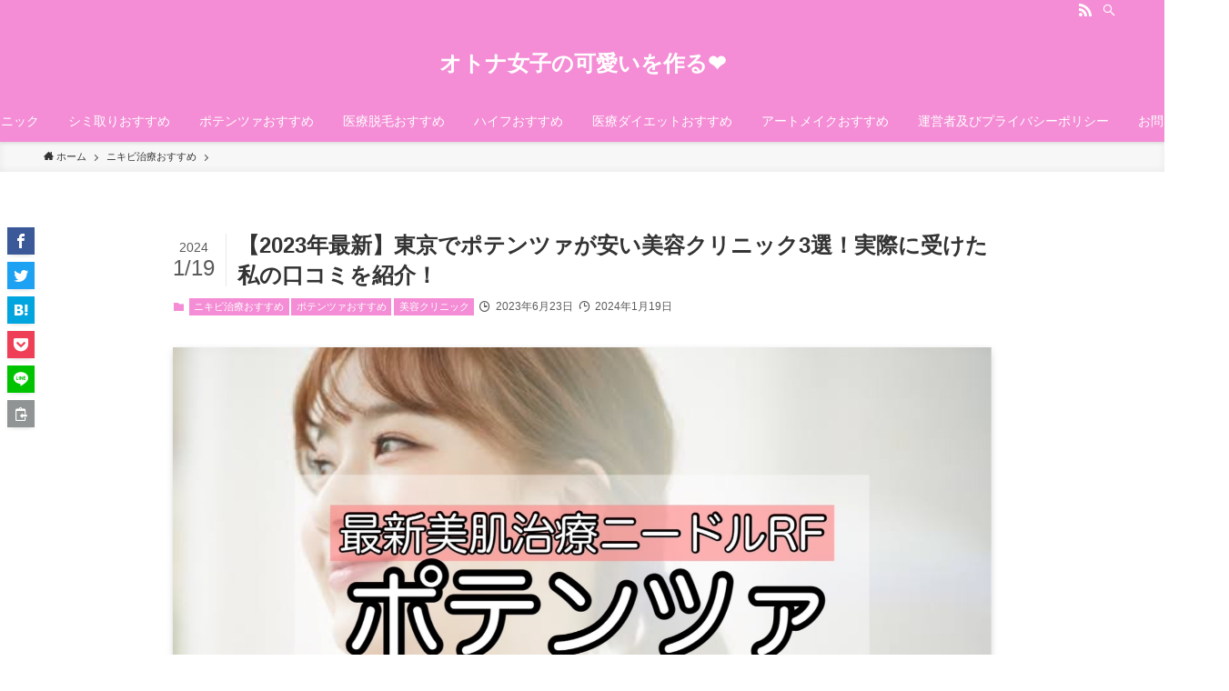

--- FILE ---
content_type: text/html; charset=UTF-8
request_url: https://otonakawaiiol.com/potenza-tokyo/
body_size: 32144
content:
<!DOCTYPE html>
<html dir="ltr" lang="ja" prefix="og: https://ogp.me/ns#" data-loaded="false" data-scrolled="false" data-spmenu="closed">
<head>
<meta charset="utf-8">
<meta name="format-detection" content="telephone=no">
<meta http-equiv="X-UA-Compatible" content="IE=edge">
<meta name="viewport" content="width=device-width, viewport-fit=cover">
<title>【2023年最新】東京でポテンツァが安い美容クリニック3選！実際に受けた私の口コミを紹介！ - オトナ女子の可愛いを作る❤︎</title>

		<!-- All in One SEO 4.7.5.1 - aioseo.com -->
		<meta name="description" content="最近よく聞くポテンツァが気になる！どんな効果があるんだろう？安く受けられるクリニックが知りたいな♪ 最新美肌治" />
		<meta name="robots" content="max-image-preview:large" />
		<link rel="canonical" href="https://otonakawaiiol.com/potenza-tokyo/" />
		<meta name="generator" content="All in One SEO (AIOSEO) 4.7.5.1" />
		<meta property="og:locale" content="ja_JP" />
		<meta property="og:site_name" content="オトナ女子の可愛いを作る❤︎ -" />
		<meta property="og:type" content="article" />
		<meta property="og:title" content="【2023年最新】東京でポテンツァが安い美容クリニック3選！実際に受けた私の口コミを紹介！ - オトナ女子の可愛いを作る❤︎" />
		<meta property="og:description" content="最近よく聞くポテンツァが気になる！どんな効果があるんだろう？安く受けられるクリニックが知りたいな♪ 最新美肌治" />
		<meta property="og:url" content="https://otonakawaiiol.com/potenza-tokyo/" />
		<meta property="article:published_time" content="2023-06-23T07:02:35+00:00" />
		<meta property="article:modified_time" content="2024-01-19T09:23:05+00:00" />
		<meta name="twitter:card" content="summary_large_image" />
		<meta name="twitter:title" content="【2023年最新】東京でポテンツァが安い美容クリニック3選！実際に受けた私の口コミを紹介！ - オトナ女子の可愛いを作る❤︎" />
		<meta name="twitter:description" content="最近よく聞くポテンツァが気になる！どんな効果があるんだろう？安く受けられるクリニックが知りたいな♪ 最新美肌治" />
		<script type="application/ld+json" class="aioseo-schema">
			{"@context":"https:\/\/schema.org","@graph":[{"@type":"BlogPosting","@id":"https:\/\/otonakawaiiol.com\/potenza-tokyo\/#blogposting","name":"\u30102023\u5e74\u6700\u65b0\u3011\u6771\u4eac\u3067\u30dd\u30c6\u30f3\u30c4\u30a1\u304c\u5b89\u3044\u7f8e\u5bb9\u30af\u30ea\u30cb\u30c3\u30af3\u9078\uff01\u5b9f\u969b\u306b\u53d7\u3051\u305f\u79c1\u306e\u53e3\u30b3\u30df\u3092\u7d39\u4ecb\uff01 - \u30aa\u30c8\u30ca\u5973\u5b50\u306e\u53ef\u611b\u3044\u3092\u4f5c\u308b\u2764\ufe0e","headline":"\u30102023\u5e74\u6700\u65b0\u3011\u6771\u4eac\u3067\u30dd\u30c6\u30f3\u30c4\u30a1\u304c\u5b89\u3044\u7f8e\u5bb9\u30af\u30ea\u30cb\u30c3\u30af3\u9078\uff01\u5b9f\u969b\u306b\u53d7\u3051\u305f\u79c1\u306e\u53e3\u30b3\u30df\u3092\u7d39\u4ecb\uff01","author":{"@id":"https:\/\/otonakawaiiol.com\/author\/sachi\/#author"},"publisher":{"@id":"https:\/\/otonakawaiiol.com\/#organization"},"image":{"@type":"ImageObject","url":"https:\/\/otonakawaiiol.com\/wp-content\/uploads\/2023\/01\/S__80420875.jpg","width":1570,"height":1044},"datePublished":"2023-06-23T16:02:35+09:00","dateModified":"2024-01-19T18:23:05+09:00","inLanguage":"ja","mainEntityOfPage":{"@id":"https:\/\/otonakawaiiol.com\/potenza-tokyo\/#webpage"},"isPartOf":{"@id":"https:\/\/otonakawaiiol.com\/potenza-tokyo\/#webpage"},"articleSection":"\u30cb\u30ad\u30d3\u6cbb\u7642\u304a\u3059\u3059\u3081, \u30dd\u30c6\u30f3\u30c4\u30a1\u304a\u3059\u3059\u3081, \u7f8e\u5bb9\u30af\u30ea\u30cb\u30c3\u30af"},{"@type":"BreadcrumbList","@id":"https:\/\/otonakawaiiol.com\/potenza-tokyo\/#breadcrumblist","itemListElement":[{"@type":"ListItem","@id":"https:\/\/otonakawaiiol.com\/#listItem","position":1,"name":"\u5bb6","item":"https:\/\/otonakawaiiol.com\/","nextItem":"https:\/\/otonakawaiiol.com\/potenza-tokyo\/#listItem"},{"@type":"ListItem","@id":"https:\/\/otonakawaiiol.com\/potenza-tokyo\/#listItem","position":2,"name":"\u30102023\u5e74\u6700\u65b0\u3011\u6771\u4eac\u3067\u30dd\u30c6\u30f3\u30c4\u30a1\u304c\u5b89\u3044\u7f8e\u5bb9\u30af\u30ea\u30cb\u30c3\u30af3\u9078\uff01\u5b9f\u969b\u306b\u53d7\u3051\u305f\u79c1\u306e\u53e3\u30b3\u30df\u3092\u7d39\u4ecb\uff01","previousItem":"https:\/\/otonakawaiiol.com\/#listItem"}]},{"@type":"Organization","@id":"https:\/\/otonakawaiiol.com\/#organization","name":"\u30aa\u30c8\u30ca\u5973\u5b50\u306e\u53ef\u611b\u3044\u3092\u4f5c\u308b\u2764\ufe0e","url":"https:\/\/otonakawaiiol.com\/"},{"@type":"Person","@id":"https:\/\/otonakawaiiol.com\/author\/sachi\/#author","url":"https:\/\/otonakawaiiol.com\/author\/sachi\/","name":"Sachi\u2661","image":{"@type":"ImageObject","@id":"https:\/\/otonakawaiiol.com\/potenza-tokyo\/#authorImage","url":"https:\/\/otonakawaiiol.com\/wp-content\/uploads\/2022\/06\/S__77176983-150x150.jpg","width":96,"height":96,"caption":"Sachi\u2661"}},{"@type":"WebPage","@id":"https:\/\/otonakawaiiol.com\/potenza-tokyo\/#webpage","url":"https:\/\/otonakawaiiol.com\/potenza-tokyo\/","name":"\u30102023\u5e74\u6700\u65b0\u3011\u6771\u4eac\u3067\u30dd\u30c6\u30f3\u30c4\u30a1\u304c\u5b89\u3044\u7f8e\u5bb9\u30af\u30ea\u30cb\u30c3\u30af3\u9078\uff01\u5b9f\u969b\u306b\u53d7\u3051\u305f\u79c1\u306e\u53e3\u30b3\u30df\u3092\u7d39\u4ecb\uff01 - \u30aa\u30c8\u30ca\u5973\u5b50\u306e\u53ef\u611b\u3044\u3092\u4f5c\u308b\u2764\ufe0e","description":"\u6700\u8fd1\u3088\u304f\u805e\u304f\u30dd\u30c6\u30f3\u30c4\u30a1\u304c\u6c17\u306b\u306a\u308b\uff01\u3069\u3093\u306a\u52b9\u679c\u304c\u3042\u308b\u3093\u3060\u308d\u3046\uff1f\u5b89\u304f\u53d7\u3051\u3089\u308c\u308b\u30af\u30ea\u30cb\u30c3\u30af\u304c\u77e5\u308a\u305f\u3044\u306a\u266a \u6700\u65b0\u7f8e\u808c\u6cbb","inLanguage":"ja","isPartOf":{"@id":"https:\/\/otonakawaiiol.com\/#website"},"breadcrumb":{"@id":"https:\/\/otonakawaiiol.com\/potenza-tokyo\/#breadcrumblist"},"author":{"@id":"https:\/\/otonakawaiiol.com\/author\/sachi\/#author"},"creator":{"@id":"https:\/\/otonakawaiiol.com\/author\/sachi\/#author"},"image":{"@type":"ImageObject","url":"https:\/\/otonakawaiiol.com\/wp-content\/uploads\/2023\/01\/S__80420875.jpg","@id":"https:\/\/otonakawaiiol.com\/potenza-tokyo\/#mainImage","width":1570,"height":1044},"primaryImageOfPage":{"@id":"https:\/\/otonakawaiiol.com\/potenza-tokyo\/#mainImage"},"datePublished":"2023-06-23T16:02:35+09:00","dateModified":"2024-01-19T18:23:05+09:00"},{"@type":"WebSite","@id":"https:\/\/otonakawaiiol.com\/#website","url":"https:\/\/otonakawaiiol.com\/","name":"\u30aa\u30c8\u30ca\u5973\u5b50\u306e\u53ef\u611b\u3044\u3092\u4f5c\u308b\u2764\ufe0e","inLanguage":"ja","publisher":{"@id":"https:\/\/otonakawaiiol.com\/#organization"}}]}
		</script>
		<!-- All in One SEO -->

<link rel='dns-prefetch' href='//www.googletagmanager.com' />
<link rel="alternate" type="application/rss+xml" title="オトナ女子の可愛いを作る❤︎ &raquo; フィード" href="https://otonakawaiiol.com/feed/" />
<link rel="alternate" type="application/rss+xml" title="オトナ女子の可愛いを作る❤︎ &raquo; コメントフィード" href="https://otonakawaiiol.com/comments/feed/" />
<style id='wp-img-auto-sizes-contain-inline-css' type='text/css'>
img:is([sizes=auto i],[sizes^="auto," i]){contain-intrinsic-size:3000px 1500px}
/*# sourceURL=wp-img-auto-sizes-contain-inline-css */
</style>
<link rel='stylesheet' id='sbi_styles-css' href='https://otonakawaiiol.com/wp-content/plugins/instagram-feed/css/sbi-styles.min.css?ver=6.6.1' type='text/css' media='all' />
<style id='wp-block-library-inline-css' type='text/css'>
:root{--wp-block-synced-color:#7a00df;--wp-block-synced-color--rgb:122,0,223;--wp-bound-block-color:var(--wp-block-synced-color);--wp-editor-canvas-background:#ddd;--wp-admin-theme-color:#007cba;--wp-admin-theme-color--rgb:0,124,186;--wp-admin-theme-color-darker-10:#006ba1;--wp-admin-theme-color-darker-10--rgb:0,107,160.5;--wp-admin-theme-color-darker-20:#005a87;--wp-admin-theme-color-darker-20--rgb:0,90,135;--wp-admin-border-width-focus:2px}@media (min-resolution:192dpi){:root{--wp-admin-border-width-focus:1.5px}}.wp-element-button{cursor:pointer}:root .has-very-light-gray-background-color{background-color:#eee}:root .has-very-dark-gray-background-color{background-color:#313131}:root .has-very-light-gray-color{color:#eee}:root .has-very-dark-gray-color{color:#313131}:root .has-vivid-green-cyan-to-vivid-cyan-blue-gradient-background{background:linear-gradient(135deg,#00d084,#0693e3)}:root .has-purple-crush-gradient-background{background:linear-gradient(135deg,#34e2e4,#4721fb 50%,#ab1dfe)}:root .has-hazy-dawn-gradient-background{background:linear-gradient(135deg,#faaca8,#dad0ec)}:root .has-subdued-olive-gradient-background{background:linear-gradient(135deg,#fafae1,#67a671)}:root .has-atomic-cream-gradient-background{background:linear-gradient(135deg,#fdd79a,#004a59)}:root .has-nightshade-gradient-background{background:linear-gradient(135deg,#330968,#31cdcf)}:root .has-midnight-gradient-background{background:linear-gradient(135deg,#020381,#2874fc)}:root{--wp--preset--font-size--normal:16px;--wp--preset--font-size--huge:42px}.has-regular-font-size{font-size:1em}.has-larger-font-size{font-size:2.625em}.has-normal-font-size{font-size:var(--wp--preset--font-size--normal)}.has-huge-font-size{font-size:var(--wp--preset--font-size--huge)}.has-text-align-center{text-align:center}.has-text-align-left{text-align:left}.has-text-align-right{text-align:right}.has-fit-text{white-space:nowrap!important}#end-resizable-editor-section{display:none}.aligncenter{clear:both}.items-justified-left{justify-content:flex-start}.items-justified-center{justify-content:center}.items-justified-right{justify-content:flex-end}.items-justified-space-between{justify-content:space-between}.screen-reader-text{border:0;clip-path:inset(50%);height:1px;margin:-1px;overflow:hidden;padding:0;position:absolute;width:1px;word-wrap:normal!important}.screen-reader-text:focus{background-color:#ddd;clip-path:none;color:#444;display:block;font-size:1em;height:auto;left:5px;line-height:normal;padding:15px 23px 14px;text-decoration:none;top:5px;width:auto;z-index:100000}html :where(.has-border-color){border-style:solid}html :where([style*=border-top-color]){border-top-style:solid}html :where([style*=border-right-color]){border-right-style:solid}html :where([style*=border-bottom-color]){border-bottom-style:solid}html :where([style*=border-left-color]){border-left-style:solid}html :where([style*=border-width]){border-style:solid}html :where([style*=border-top-width]){border-top-style:solid}html :where([style*=border-right-width]){border-right-style:solid}html :where([style*=border-bottom-width]){border-bottom-style:solid}html :where([style*=border-left-width]){border-left-style:solid}html :where(img[class*=wp-image-]){height:auto;max-width:100%}:where(figure){margin:0 0 1em}html :where(.is-position-sticky){--wp-admin--admin-bar--position-offset:var(--wp-admin--admin-bar--height,0px)}@media screen and (max-width:600px){html :where(.is-position-sticky){--wp-admin--admin-bar--position-offset:0px}}

/*# sourceURL=wp-block-library-inline-css */
</style><style id='wp-block-heading-inline-css' type='text/css'>
h1:where(.wp-block-heading).has-background,h2:where(.wp-block-heading).has-background,h3:where(.wp-block-heading).has-background,h4:where(.wp-block-heading).has-background,h5:where(.wp-block-heading).has-background,h6:where(.wp-block-heading).has-background{padding:1.25em 2.375em}h1.has-text-align-left[style*=writing-mode]:where([style*=vertical-lr]),h1.has-text-align-right[style*=writing-mode]:where([style*=vertical-rl]),h2.has-text-align-left[style*=writing-mode]:where([style*=vertical-lr]),h2.has-text-align-right[style*=writing-mode]:where([style*=vertical-rl]),h3.has-text-align-left[style*=writing-mode]:where([style*=vertical-lr]),h3.has-text-align-right[style*=writing-mode]:where([style*=vertical-rl]),h4.has-text-align-left[style*=writing-mode]:where([style*=vertical-lr]),h4.has-text-align-right[style*=writing-mode]:where([style*=vertical-rl]),h5.has-text-align-left[style*=writing-mode]:where([style*=vertical-lr]),h5.has-text-align-right[style*=writing-mode]:where([style*=vertical-rl]),h6.has-text-align-left[style*=writing-mode]:where([style*=vertical-lr]),h6.has-text-align-right[style*=writing-mode]:where([style*=vertical-rl]){rotate:180deg}
/*# sourceURL=https://otonakawaiiol.com/wp-includes/blocks/heading/style.min.css */
</style>
<style id='wp-block-image-inline-css' type='text/css'>
.wp-block-image>a,.wp-block-image>figure>a{display:inline-block}.wp-block-image img{box-sizing:border-box;height:auto;max-width:100%;vertical-align:bottom}@media not (prefers-reduced-motion){.wp-block-image img.hide{visibility:hidden}.wp-block-image img.show{animation:show-content-image .4s}}.wp-block-image[style*=border-radius] img,.wp-block-image[style*=border-radius]>a{border-radius:inherit}.wp-block-image.has-custom-border img{box-sizing:border-box}.wp-block-image.aligncenter{text-align:center}.wp-block-image.alignfull>a,.wp-block-image.alignwide>a{width:100%}.wp-block-image.alignfull img,.wp-block-image.alignwide img{height:auto;width:100%}.wp-block-image .aligncenter,.wp-block-image .alignleft,.wp-block-image .alignright,.wp-block-image.aligncenter,.wp-block-image.alignleft,.wp-block-image.alignright{display:table}.wp-block-image .aligncenter>figcaption,.wp-block-image .alignleft>figcaption,.wp-block-image .alignright>figcaption,.wp-block-image.aligncenter>figcaption,.wp-block-image.alignleft>figcaption,.wp-block-image.alignright>figcaption{caption-side:bottom;display:table-caption}.wp-block-image .alignleft{float:left;margin:.5em 1em .5em 0}.wp-block-image .alignright{float:right;margin:.5em 0 .5em 1em}.wp-block-image .aligncenter{margin-left:auto;margin-right:auto}.wp-block-image :where(figcaption){margin-bottom:1em;margin-top:.5em}.wp-block-image.is-style-circle-mask img{border-radius:9999px}@supports ((-webkit-mask-image:none) or (mask-image:none)) or (-webkit-mask-image:none){.wp-block-image.is-style-circle-mask img{border-radius:0;-webkit-mask-image:url('data:image/svg+xml;utf8,<svg viewBox="0 0 100 100" xmlns="http://www.w3.org/2000/svg"><circle cx="50" cy="50" r="50"/></svg>');mask-image:url('data:image/svg+xml;utf8,<svg viewBox="0 0 100 100" xmlns="http://www.w3.org/2000/svg"><circle cx="50" cy="50" r="50"/></svg>');mask-mode:alpha;-webkit-mask-position:center;mask-position:center;-webkit-mask-repeat:no-repeat;mask-repeat:no-repeat;-webkit-mask-size:contain;mask-size:contain}}:root :where(.wp-block-image.is-style-rounded img,.wp-block-image .is-style-rounded img){border-radius:9999px}.wp-block-image figure{margin:0}.wp-lightbox-container{display:flex;flex-direction:column;position:relative}.wp-lightbox-container img{cursor:zoom-in}.wp-lightbox-container img:hover+button{opacity:1}.wp-lightbox-container button{align-items:center;backdrop-filter:blur(16px) saturate(180%);background-color:#5a5a5a40;border:none;border-radius:4px;cursor:zoom-in;display:flex;height:20px;justify-content:center;opacity:0;padding:0;position:absolute;right:16px;text-align:center;top:16px;width:20px;z-index:100}@media not (prefers-reduced-motion){.wp-lightbox-container button{transition:opacity .2s ease}}.wp-lightbox-container button:focus-visible{outline:3px auto #5a5a5a40;outline:3px auto -webkit-focus-ring-color;outline-offset:3px}.wp-lightbox-container button:hover{cursor:pointer;opacity:1}.wp-lightbox-container button:focus{opacity:1}.wp-lightbox-container button:focus,.wp-lightbox-container button:hover,.wp-lightbox-container button:not(:hover):not(:active):not(.has-background){background-color:#5a5a5a40;border:none}.wp-lightbox-overlay{box-sizing:border-box;cursor:zoom-out;height:100vh;left:0;overflow:hidden;position:fixed;top:0;visibility:hidden;width:100%;z-index:100000}.wp-lightbox-overlay .close-button{align-items:center;cursor:pointer;display:flex;justify-content:center;min-height:40px;min-width:40px;padding:0;position:absolute;right:calc(env(safe-area-inset-right) + 16px);top:calc(env(safe-area-inset-top) + 16px);z-index:5000000}.wp-lightbox-overlay .close-button:focus,.wp-lightbox-overlay .close-button:hover,.wp-lightbox-overlay .close-button:not(:hover):not(:active):not(.has-background){background:none;border:none}.wp-lightbox-overlay .lightbox-image-container{height:var(--wp--lightbox-container-height);left:50%;overflow:hidden;position:absolute;top:50%;transform:translate(-50%,-50%);transform-origin:top left;width:var(--wp--lightbox-container-width);z-index:9999999999}.wp-lightbox-overlay .wp-block-image{align-items:center;box-sizing:border-box;display:flex;height:100%;justify-content:center;margin:0;position:relative;transform-origin:0 0;width:100%;z-index:3000000}.wp-lightbox-overlay .wp-block-image img{height:var(--wp--lightbox-image-height);min-height:var(--wp--lightbox-image-height);min-width:var(--wp--lightbox-image-width);width:var(--wp--lightbox-image-width)}.wp-lightbox-overlay .wp-block-image figcaption{display:none}.wp-lightbox-overlay button{background:none;border:none}.wp-lightbox-overlay .scrim{background-color:#fff;height:100%;opacity:.9;position:absolute;width:100%;z-index:2000000}.wp-lightbox-overlay.active{visibility:visible}@media not (prefers-reduced-motion){.wp-lightbox-overlay.active{animation:turn-on-visibility .25s both}.wp-lightbox-overlay.active img{animation:turn-on-visibility .35s both}.wp-lightbox-overlay.show-closing-animation:not(.active){animation:turn-off-visibility .35s both}.wp-lightbox-overlay.show-closing-animation:not(.active) img{animation:turn-off-visibility .25s both}.wp-lightbox-overlay.zoom.active{animation:none;opacity:1;visibility:visible}.wp-lightbox-overlay.zoom.active .lightbox-image-container{animation:lightbox-zoom-in .4s}.wp-lightbox-overlay.zoom.active .lightbox-image-container img{animation:none}.wp-lightbox-overlay.zoom.active .scrim{animation:turn-on-visibility .4s forwards}.wp-lightbox-overlay.zoom.show-closing-animation:not(.active){animation:none}.wp-lightbox-overlay.zoom.show-closing-animation:not(.active) .lightbox-image-container{animation:lightbox-zoom-out .4s}.wp-lightbox-overlay.zoom.show-closing-animation:not(.active) .lightbox-image-container img{animation:none}.wp-lightbox-overlay.zoom.show-closing-animation:not(.active) .scrim{animation:turn-off-visibility .4s forwards}}@keyframes show-content-image{0%{visibility:hidden}99%{visibility:hidden}to{visibility:visible}}@keyframes turn-on-visibility{0%{opacity:0}to{opacity:1}}@keyframes turn-off-visibility{0%{opacity:1;visibility:visible}99%{opacity:0;visibility:visible}to{opacity:0;visibility:hidden}}@keyframes lightbox-zoom-in{0%{transform:translate(calc((-100vw + var(--wp--lightbox-scrollbar-width))/2 + var(--wp--lightbox-initial-left-position)),calc(-50vh + var(--wp--lightbox-initial-top-position))) scale(var(--wp--lightbox-scale))}to{transform:translate(-50%,-50%) scale(1)}}@keyframes lightbox-zoom-out{0%{transform:translate(-50%,-50%) scale(1);visibility:visible}99%{visibility:visible}to{transform:translate(calc((-100vw + var(--wp--lightbox-scrollbar-width))/2 + var(--wp--lightbox-initial-left-position)),calc(-50vh + var(--wp--lightbox-initial-top-position))) scale(var(--wp--lightbox-scale));visibility:hidden}}
/*# sourceURL=https://otonakawaiiol.com/wp-includes/blocks/image/style.min.css */
</style>
<style id='wp-block-list-inline-css' type='text/css'>
ol,ul{box-sizing:border-box}:root :where(.wp-block-list.has-background){padding:1.25em 2.375em}
/*# sourceURL=https://otonakawaiiol.com/wp-includes/blocks/list/style.min.css */
</style>
<style id='wp-block-group-inline-css' type='text/css'>
.wp-block-group{box-sizing:border-box}:where(.wp-block-group.wp-block-group-is-layout-constrained){position:relative}
/*# sourceURL=https://otonakawaiiol.com/wp-includes/blocks/group/style.min.css */
</style>
<style id='wp-block-paragraph-inline-css' type='text/css'>
.is-small-text{font-size:.875em}.is-regular-text{font-size:1em}.is-large-text{font-size:2.25em}.is-larger-text{font-size:3em}.has-drop-cap:not(:focus):first-letter{float:left;font-size:8.4em;font-style:normal;font-weight:100;line-height:.68;margin:.05em .1em 0 0;text-transform:uppercase}body.rtl .has-drop-cap:not(:focus):first-letter{float:none;margin-left:.1em}p.has-drop-cap.has-background{overflow:hidden}:root :where(p.has-background){padding:1.25em 2.375em}:where(p.has-text-color:not(.has-link-color)) a{color:inherit}p.has-text-align-left[style*="writing-mode:vertical-lr"],p.has-text-align-right[style*="writing-mode:vertical-rl"]{rotate:180deg}
/*# sourceURL=https://otonakawaiiol.com/wp-includes/blocks/paragraph/style.min.css */
</style>
<style id='wp-block-table-inline-css' type='text/css'>
.wp-block-table{overflow-x:auto}.wp-block-table table{border-collapse:collapse;width:100%}.wp-block-table thead{border-bottom:3px solid}.wp-block-table tfoot{border-top:3px solid}.wp-block-table td,.wp-block-table th{border:1px solid;padding:.5em}.wp-block-table .has-fixed-layout{table-layout:fixed;width:100%}.wp-block-table .has-fixed-layout td,.wp-block-table .has-fixed-layout th{word-break:break-word}.wp-block-table.aligncenter,.wp-block-table.alignleft,.wp-block-table.alignright{display:table;width:auto}.wp-block-table.aligncenter td,.wp-block-table.aligncenter th,.wp-block-table.alignleft td,.wp-block-table.alignleft th,.wp-block-table.alignright td,.wp-block-table.alignright th{word-break:break-word}.wp-block-table .has-subtle-light-gray-background-color{background-color:#f3f4f5}.wp-block-table .has-subtle-pale-green-background-color{background-color:#e9fbe5}.wp-block-table .has-subtle-pale-blue-background-color{background-color:#e7f5fe}.wp-block-table .has-subtle-pale-pink-background-color{background-color:#fcf0ef}.wp-block-table.is-style-stripes{background-color:initial;border-collapse:inherit;border-spacing:0}.wp-block-table.is-style-stripes tbody tr:nth-child(odd){background-color:#f0f0f0}.wp-block-table.is-style-stripes.has-subtle-light-gray-background-color tbody tr:nth-child(odd){background-color:#f3f4f5}.wp-block-table.is-style-stripes.has-subtle-pale-green-background-color tbody tr:nth-child(odd){background-color:#e9fbe5}.wp-block-table.is-style-stripes.has-subtle-pale-blue-background-color tbody tr:nth-child(odd){background-color:#e7f5fe}.wp-block-table.is-style-stripes.has-subtle-pale-pink-background-color tbody tr:nth-child(odd){background-color:#fcf0ef}.wp-block-table.is-style-stripes td,.wp-block-table.is-style-stripes th{border-color:#0000}.wp-block-table.is-style-stripes{border-bottom:1px solid #f0f0f0}.wp-block-table .has-border-color td,.wp-block-table .has-border-color th,.wp-block-table .has-border-color tr,.wp-block-table .has-border-color>*{border-color:inherit}.wp-block-table table[style*=border-top-color] tr:first-child,.wp-block-table table[style*=border-top-color] tr:first-child td,.wp-block-table table[style*=border-top-color] tr:first-child th,.wp-block-table table[style*=border-top-color]>*,.wp-block-table table[style*=border-top-color]>* td,.wp-block-table table[style*=border-top-color]>* th{border-top-color:inherit}.wp-block-table table[style*=border-top-color] tr:not(:first-child){border-top-color:initial}.wp-block-table table[style*=border-right-color] td:last-child,.wp-block-table table[style*=border-right-color] th,.wp-block-table table[style*=border-right-color] tr,.wp-block-table table[style*=border-right-color]>*{border-right-color:inherit}.wp-block-table table[style*=border-bottom-color] tr:last-child,.wp-block-table table[style*=border-bottom-color] tr:last-child td,.wp-block-table table[style*=border-bottom-color] tr:last-child th,.wp-block-table table[style*=border-bottom-color]>*,.wp-block-table table[style*=border-bottom-color]>* td,.wp-block-table table[style*=border-bottom-color]>* th{border-bottom-color:inherit}.wp-block-table table[style*=border-bottom-color] tr:not(:last-child){border-bottom-color:initial}.wp-block-table table[style*=border-left-color] td:first-child,.wp-block-table table[style*=border-left-color] th,.wp-block-table table[style*=border-left-color] tr,.wp-block-table table[style*=border-left-color]>*{border-left-color:inherit}.wp-block-table table[style*=border-style] td,.wp-block-table table[style*=border-style] th,.wp-block-table table[style*=border-style] tr,.wp-block-table table[style*=border-style]>*{border-style:inherit}.wp-block-table table[style*=border-width] td,.wp-block-table table[style*=border-width] th,.wp-block-table table[style*=border-width] tr,.wp-block-table table[style*=border-width]>*{border-style:inherit;border-width:inherit}
/*# sourceURL=https://otonakawaiiol.com/wp-includes/blocks/table/style.min.css */
</style>
<style id='global-styles-inline-css' type='text/css'>
:root{--wp--preset--aspect-ratio--square: 1;--wp--preset--aspect-ratio--4-3: 4/3;--wp--preset--aspect-ratio--3-4: 3/4;--wp--preset--aspect-ratio--3-2: 3/2;--wp--preset--aspect-ratio--2-3: 2/3;--wp--preset--aspect-ratio--16-9: 16/9;--wp--preset--aspect-ratio--9-16: 9/16;--wp--preset--color--black: #000;--wp--preset--color--cyan-bluish-gray: #abb8c3;--wp--preset--color--white: #fff;--wp--preset--color--pale-pink: #f78da7;--wp--preset--color--vivid-red: #cf2e2e;--wp--preset--color--luminous-vivid-orange: #ff6900;--wp--preset--color--luminous-vivid-amber: #fcb900;--wp--preset--color--light-green-cyan: #7bdcb5;--wp--preset--color--vivid-green-cyan: #00d084;--wp--preset--color--pale-cyan-blue: #8ed1fc;--wp--preset--color--vivid-cyan-blue: #0693e3;--wp--preset--color--vivid-purple: #9b51e0;--wp--preset--color--swl-main: var(--color_main);--wp--preset--color--swl-main-thin: var(--color_main_thin);--wp--preset--color--swl-gray: var(--color_gray);--wp--preset--color--swl-deep-01: var(--color_deep01);--wp--preset--color--swl-deep-02: var(--color_deep02);--wp--preset--color--swl-deep-03: var(--color_deep03);--wp--preset--color--swl-deep-04: var(--color_deep04);--wp--preset--color--swl-pale-01: var(--color_pale01);--wp--preset--color--swl-pale-02: var(--color_pale02);--wp--preset--color--swl-pale-03: var(--color_pale03);--wp--preset--color--swl-pale-04: var(--color_pale04);--wp--preset--gradient--vivid-cyan-blue-to-vivid-purple: linear-gradient(135deg,rgb(6,147,227) 0%,rgb(155,81,224) 100%);--wp--preset--gradient--light-green-cyan-to-vivid-green-cyan: linear-gradient(135deg,rgb(122,220,180) 0%,rgb(0,208,130) 100%);--wp--preset--gradient--luminous-vivid-amber-to-luminous-vivid-orange: linear-gradient(135deg,rgb(252,185,0) 0%,rgb(255,105,0) 100%);--wp--preset--gradient--luminous-vivid-orange-to-vivid-red: linear-gradient(135deg,rgb(255,105,0) 0%,rgb(207,46,46) 100%);--wp--preset--gradient--very-light-gray-to-cyan-bluish-gray: linear-gradient(135deg,rgb(238,238,238) 0%,rgb(169,184,195) 100%);--wp--preset--gradient--cool-to-warm-spectrum: linear-gradient(135deg,rgb(74,234,220) 0%,rgb(151,120,209) 20%,rgb(207,42,186) 40%,rgb(238,44,130) 60%,rgb(251,105,98) 80%,rgb(254,248,76) 100%);--wp--preset--gradient--blush-light-purple: linear-gradient(135deg,rgb(255,206,236) 0%,rgb(152,150,240) 100%);--wp--preset--gradient--blush-bordeaux: linear-gradient(135deg,rgb(254,205,165) 0%,rgb(254,45,45) 50%,rgb(107,0,62) 100%);--wp--preset--gradient--luminous-dusk: linear-gradient(135deg,rgb(255,203,112) 0%,rgb(199,81,192) 50%,rgb(65,88,208) 100%);--wp--preset--gradient--pale-ocean: linear-gradient(135deg,rgb(255,245,203) 0%,rgb(182,227,212) 50%,rgb(51,167,181) 100%);--wp--preset--gradient--electric-grass: linear-gradient(135deg,rgb(202,248,128) 0%,rgb(113,206,126) 100%);--wp--preset--gradient--midnight: linear-gradient(135deg,rgb(2,3,129) 0%,rgb(40,116,252) 100%);--wp--preset--font-size--small: 0.9em;--wp--preset--font-size--medium: 1.1em;--wp--preset--font-size--large: 1.25em;--wp--preset--font-size--x-large: 42px;--wp--preset--font-size--xs: 0.75em;--wp--preset--font-size--huge: 1.6em;--wp--preset--spacing--20: 0.44rem;--wp--preset--spacing--30: 0.67rem;--wp--preset--spacing--40: 1rem;--wp--preset--spacing--50: 1.5rem;--wp--preset--spacing--60: 2.25rem;--wp--preset--spacing--70: 3.38rem;--wp--preset--spacing--80: 5.06rem;--wp--preset--shadow--natural: 6px 6px 9px rgba(0, 0, 0, 0.2);--wp--preset--shadow--deep: 12px 12px 50px rgba(0, 0, 0, 0.4);--wp--preset--shadow--sharp: 6px 6px 0px rgba(0, 0, 0, 0.2);--wp--preset--shadow--outlined: 6px 6px 0px -3px rgb(255, 255, 255), 6px 6px rgb(0, 0, 0);--wp--preset--shadow--crisp: 6px 6px 0px rgb(0, 0, 0);}:where(.is-layout-flex){gap: 0.5em;}:where(.is-layout-grid){gap: 0.5em;}body .is-layout-flex{display: flex;}.is-layout-flex{flex-wrap: wrap;align-items: center;}.is-layout-flex > :is(*, div){margin: 0;}body .is-layout-grid{display: grid;}.is-layout-grid > :is(*, div){margin: 0;}:where(.wp-block-columns.is-layout-flex){gap: 2em;}:where(.wp-block-columns.is-layout-grid){gap: 2em;}:where(.wp-block-post-template.is-layout-flex){gap: 1.25em;}:where(.wp-block-post-template.is-layout-grid){gap: 1.25em;}.has-black-color{color: var(--wp--preset--color--black) !important;}.has-cyan-bluish-gray-color{color: var(--wp--preset--color--cyan-bluish-gray) !important;}.has-white-color{color: var(--wp--preset--color--white) !important;}.has-pale-pink-color{color: var(--wp--preset--color--pale-pink) !important;}.has-vivid-red-color{color: var(--wp--preset--color--vivid-red) !important;}.has-luminous-vivid-orange-color{color: var(--wp--preset--color--luminous-vivid-orange) !important;}.has-luminous-vivid-amber-color{color: var(--wp--preset--color--luminous-vivid-amber) !important;}.has-light-green-cyan-color{color: var(--wp--preset--color--light-green-cyan) !important;}.has-vivid-green-cyan-color{color: var(--wp--preset--color--vivid-green-cyan) !important;}.has-pale-cyan-blue-color{color: var(--wp--preset--color--pale-cyan-blue) !important;}.has-vivid-cyan-blue-color{color: var(--wp--preset--color--vivid-cyan-blue) !important;}.has-vivid-purple-color{color: var(--wp--preset--color--vivid-purple) !important;}.has-black-background-color{background-color: var(--wp--preset--color--black) !important;}.has-cyan-bluish-gray-background-color{background-color: var(--wp--preset--color--cyan-bluish-gray) !important;}.has-white-background-color{background-color: var(--wp--preset--color--white) !important;}.has-pale-pink-background-color{background-color: var(--wp--preset--color--pale-pink) !important;}.has-vivid-red-background-color{background-color: var(--wp--preset--color--vivid-red) !important;}.has-luminous-vivid-orange-background-color{background-color: var(--wp--preset--color--luminous-vivid-orange) !important;}.has-luminous-vivid-amber-background-color{background-color: var(--wp--preset--color--luminous-vivid-amber) !important;}.has-light-green-cyan-background-color{background-color: var(--wp--preset--color--light-green-cyan) !important;}.has-vivid-green-cyan-background-color{background-color: var(--wp--preset--color--vivid-green-cyan) !important;}.has-pale-cyan-blue-background-color{background-color: var(--wp--preset--color--pale-cyan-blue) !important;}.has-vivid-cyan-blue-background-color{background-color: var(--wp--preset--color--vivid-cyan-blue) !important;}.has-vivid-purple-background-color{background-color: var(--wp--preset--color--vivid-purple) !important;}.has-black-border-color{border-color: var(--wp--preset--color--black) !important;}.has-cyan-bluish-gray-border-color{border-color: var(--wp--preset--color--cyan-bluish-gray) !important;}.has-white-border-color{border-color: var(--wp--preset--color--white) !important;}.has-pale-pink-border-color{border-color: var(--wp--preset--color--pale-pink) !important;}.has-vivid-red-border-color{border-color: var(--wp--preset--color--vivid-red) !important;}.has-luminous-vivid-orange-border-color{border-color: var(--wp--preset--color--luminous-vivid-orange) !important;}.has-luminous-vivid-amber-border-color{border-color: var(--wp--preset--color--luminous-vivid-amber) !important;}.has-light-green-cyan-border-color{border-color: var(--wp--preset--color--light-green-cyan) !important;}.has-vivid-green-cyan-border-color{border-color: var(--wp--preset--color--vivid-green-cyan) !important;}.has-pale-cyan-blue-border-color{border-color: var(--wp--preset--color--pale-cyan-blue) !important;}.has-vivid-cyan-blue-border-color{border-color: var(--wp--preset--color--vivid-cyan-blue) !important;}.has-vivid-purple-border-color{border-color: var(--wp--preset--color--vivid-purple) !important;}.has-vivid-cyan-blue-to-vivid-purple-gradient-background{background: var(--wp--preset--gradient--vivid-cyan-blue-to-vivid-purple) !important;}.has-light-green-cyan-to-vivid-green-cyan-gradient-background{background: var(--wp--preset--gradient--light-green-cyan-to-vivid-green-cyan) !important;}.has-luminous-vivid-amber-to-luminous-vivid-orange-gradient-background{background: var(--wp--preset--gradient--luminous-vivid-amber-to-luminous-vivid-orange) !important;}.has-luminous-vivid-orange-to-vivid-red-gradient-background{background: var(--wp--preset--gradient--luminous-vivid-orange-to-vivid-red) !important;}.has-very-light-gray-to-cyan-bluish-gray-gradient-background{background: var(--wp--preset--gradient--very-light-gray-to-cyan-bluish-gray) !important;}.has-cool-to-warm-spectrum-gradient-background{background: var(--wp--preset--gradient--cool-to-warm-spectrum) !important;}.has-blush-light-purple-gradient-background{background: var(--wp--preset--gradient--blush-light-purple) !important;}.has-blush-bordeaux-gradient-background{background: var(--wp--preset--gradient--blush-bordeaux) !important;}.has-luminous-dusk-gradient-background{background: var(--wp--preset--gradient--luminous-dusk) !important;}.has-pale-ocean-gradient-background{background: var(--wp--preset--gradient--pale-ocean) !important;}.has-electric-grass-gradient-background{background: var(--wp--preset--gradient--electric-grass) !important;}.has-midnight-gradient-background{background: var(--wp--preset--gradient--midnight) !important;}.has-small-font-size{font-size: var(--wp--preset--font-size--small) !important;}.has-medium-font-size{font-size: var(--wp--preset--font-size--medium) !important;}.has-large-font-size{font-size: var(--wp--preset--font-size--large) !important;}.has-x-large-font-size{font-size: var(--wp--preset--font-size--x-large) !important;}
/*# sourceURL=global-styles-inline-css */
</style>

<link rel='stylesheet' id='swell-icons-css' href='https://otonakawaiiol.com/wp-content/themes/swell/build/css/swell-icons.css?ver=2.6.1.3' type='text/css' media='all' />
<link rel='stylesheet' id='main_style-css' href='https://otonakawaiiol.com/wp-content/themes/swell/build/css/main.css?ver=2.6.1.3' type='text/css' media='all' />
<link rel='stylesheet' id='swell_blocks-css' href='https://otonakawaiiol.com/wp-content/themes/swell/build/css/blocks.css?ver=2.6.1.3' type='text/css' media='all' />
<style id='swell_custom-inline-css' type='text/css'>
:root{--swl-fz--content:4vw;--swl-font_family:"游ゴシック体", "Yu Gothic", YuGothic, "Hiragino Kaku Gothic ProN", "Hiragino Sans", Meiryo, sans-serif;--swl-font_weight:500;--color_main:#f48dd5;--color_text:#333;--color_link:#39a0ff;--color_border:rgba(200,200,200,.5);--color_gray:rgba(200,200,200,.15);--color_htag:#f48dd5;--color_bg:#ffffff;--color_gradient1:#d8ffff;--color_gradient2:#87e7ff;--color_main_thin:rgba(255, 176, 255, 0.05 );--color_main_dark:rgba(183, 106, 160, 1 );--color_list_check:#f48dd5;--color_list_num:#f48dd5;--color_list_good:#86dd7b;--color_list_bad:#f36060;--color_faq_q:#d55656;--color_faq_a:#6599b7;--color_icon_good:#3cd250;--color_icon_good_bg:#ecffe9;--color_icon_bad:#4b73eb;--color_icon_bad_bg:#eafaff;--color_icon_info:#f578b4;--color_icon_info_bg:#fff0fa;--color_icon_announce:#ffa537;--color_icon_announce_bg:#fff5f0;--color_icon_pen:#7a7a7a;--color_icon_pen_bg:#f7f7f7;--color_icon_book:#787364;--color_icon_book_bg:#f8f6ef;--color_icon_point:#ffa639;--color_icon_check:#86d67c;--color_icon_batsu:#f36060;--color_icon_hatena:#5295cc;--color_icon_caution:#f7da38;--color_icon_memo:#84878a;--color_deep01:#e44141;--color_deep02:#3d79d5;--color_deep03:#63a84d;--color_deep04:#f09f4d;--color_pale01:#fff2f0;--color_pale02:#f3f8fd;--color_pale03:#f1f9ee;--color_pale04:#fdf9ee;--color_mark_blue:#b7e3ff;--color_mark_green:#bdf9c3;--color_mark_yellow:#fcf69f;--color_mark_orange:#ffddbc;--border01:solid 1px var(--color_main);--border02:double 4px var(--color_main);--border03:dashed 2px var(--color_border);--border04:solid 4px var(--color_gray);--card_posts_thumb_ratio:56.25%;--list_posts_thumb_ratio:61.8%;--big_posts_thumb_ratio:56.25%;--thumb_posts_thumb_ratio:61.8%;--color_header_bg:#f48dd5;--color_header_text:#ffffff;--color_footer_bg:#fdfdfd;--color_footer_text:#333;--container_size:1200px;--article_size:900px;--logo_size_sp:56px;--logo_size_pc:48px;--logo_size_pcfix:48px;}.cap_box[data-colset="col1"]{--capbox-color:#f59b5f;--capbox-color--bg:#fff8eb}.cap_box[data-colset="col2"]{--capbox-color:#5fb9f5;--capbox-color--bg:#edf5ff}.cap_box[data-colset="col3"]{--capbox-color:#2fcd90;--capbox-color--bg:#eafaf2}.red_{--the-btn-color:#f74a4a;--the-btn-color2:#ffbc49;--the-solid-shadow: rgba(185, 56, 56, 1 )}.blue_{--the-btn-color:#338df4;--the-btn-color2:#35eaff;--the-solid-shadow: rgba(38, 106, 183, 1 )}.green_{--the-btn-color:#62d847;--the-btn-color2:#7bf7bd;--the-solid-shadow: rgba(74, 162, 53, 1 )}.is-style-btn_normal{--the-btn-radius:80px}.is-style-btn_solid{--the-btn-radius:80px}.is-style-btn_shiny{--the-btn-radius:80px}.is-style-btn_line{--the-btn-radius:80px}.post_content blockquote{padding:1.5em 2em 1.5em 3em}.post_content blockquote::before{content:"";display:block;width:5px;height:calc(100% - 3em);top:1.5em;left:1.5em;border-left:solid 1px rgba(180,180,180,.75);border-right:solid 1px rgba(180,180,180,.75);}.mark_blue{background:-webkit-linear-gradient(transparent 64%,var(--color_mark_blue) 0%);background:linear-gradient(transparent 64%,var(--color_mark_blue) 0%)}.mark_green{background:-webkit-linear-gradient(transparent 64%,var(--color_mark_green) 0%);background:linear-gradient(transparent 64%,var(--color_mark_green) 0%)}.mark_yellow{background:-webkit-linear-gradient(transparent 64%,var(--color_mark_yellow) 0%);background:linear-gradient(transparent 64%,var(--color_mark_yellow) 0%)}.mark_orange{background:-webkit-linear-gradient(transparent 64%,var(--color_mark_orange) 0%);background:linear-gradient(transparent 64%,var(--color_mark_orange) 0%)}[class*="is-style-icon_"]{color:#333;border-width:0}[class*="is-style-big_icon_"]{border-width:2px;border-style:solid}[data-col="gray"] .c-balloon__text{background:#f7f7f7;border-color:#ccc}[data-col="gray"] .c-balloon__before{border-right-color:#f7f7f7}[data-col="green"] .c-balloon__text{background:#d1f8c2;border-color:#9ddd93}[data-col="green"] .c-balloon__before{border-right-color:#d1f8c2}[data-col="blue"] .c-balloon__text{background:#e2f6ff;border-color:#93d2f0}[data-col="blue"] .c-balloon__before{border-right-color:#e2f6ff}[data-col="red"] .c-balloon__text{background:#ffebeb;border-color:#f48789}[data-col="red"] .c-balloon__before{border-right-color:#ffebeb}[data-col="yellow"] .c-balloon__text{background:#f9f7d2;border-color:#fbe593}[data-col="yellow"] .c-balloon__before{border-right-color:#f9f7d2}.-type-list2 .p-postList__body::after,.-type-big .p-postList__body::after{content: "READ MORE »";}.c-postThumb__cat{background-color:#f48dd5;color:#fff;background-image: repeating-linear-gradient(-45deg,rgba(255,255,255,.1),rgba(255,255,255,.1) 6px,transparent 6px,transparent 12px)}.post_content h2{background:var(--color_htag);padding:.75em 1em;color:#fff}.post_content h2::before{position:absolute;display:block;pointer-events:none;content:"";top:-4px;left:0;width:100%;height:calc(100% + 4px);box-sizing:content-box;border-top:solid 2px var(--color_htag);border-bottom:solid 2px var(--color_htag)}.post_content h3{padding:0 .5em .5em}.post_content h3::before{content:"";width:100%;height:2px;background: repeating-linear-gradient(90deg, var(--color_htag) 0%, var(--color_htag) 29.3%, rgba(150,150,150,.2) 29.3%, rgba(150,150,150,.2) 100%)}.post_content h4{padding:0 0 0 16px;border-left:solid 2px var(--color_htag)}.l-header{box-shadow: 0 1px 4px rgba(0,0,0,.12)}.l-header__bar{color:#fff;background:var(--color_main)}.l-header__menuBtn{order:1}.l-header__customBtn{order:3}.c-gnav a::after{background:var(--color_main);width:100%;height:2px;transform:scaleX(0)}.p-spHeadMenu .menu-item.-current{border-bottom-color:var(--color_main)}.c-gnav > li:hover > a::after,.c-gnav > .-current > a::after{transform: scaleX(1)}.c-gnav .sub-menu{color:#333;background:#fff}#pagetop{border-radius:50%}.c-widget__title.-spmenu{padding:.5em .75em;border-radius:var(--swl-radius--2, 0px);background:var(--color_main);color:#fff;}.c-widget__title.-footer{padding:.5em}.c-widget__title.-footer::before{content:"";bottom:0;left:0;width:40%;z-index:1;background:var(--color_main)}.c-widget__title.-footer::after{content:"";bottom:0;left:0;width:100%;background:var(--color_border)}.c-secTitle{border-left:solid 2px var(--color_main);padding:0em .75em}.p-spMenu{color:#333}.p-spMenu__inner::before{background:#fdfdfd;opacity:1}.p-spMenu__overlay{background:#000;opacity:0.6}[class*="page-numbers"]{color:#fff;background-color:#dedede}a{text-decoration: none}.l-topTitleArea.c-filterLayer::before{background-color:#000;opacity:0.2;content:""}@media screen and (min-width: 960px){:root{}}@media screen and (max-width: 959px){:root{}.l-header__logo{order:2;text-align:center}}@media screen and (min-width: 600px){:root{--swl-fz--content:16px;}}@media screen and (max-width: 599px){:root{}}@media (min-width: 1108px) {.alignwide{left:-100px;width:calc(100% + 200px);}}@media (max-width: 1108px) {.-sidebar-off .swell-block-fullWide__inner.l-container .alignwide{left:0px;width:100%;}}.is-style-btn_normal a,.is-style-btn_shiny a{box-shadow:var(--swl-btn_shadow)}.c-shareBtns__btn,.is-style-balloon>.c-tabList .c-tabList__button,.p-snsCta,[class*=page-numbers]{box-shadow:var(--swl-box_shadow)}.p-articleThumb__img,.p-articleThumb__youtube{box-shadow:var(--swl-img_shadow)}.p-pickupBanners__item .c-bannerLink,.p-postList__thumb{box-shadow:0 2px 8px rgba(0,0,0,.1),0 4px 4px -4px rgba(0,0,0,.1)}.p-postList.-w-ranking li:before{background-image:repeating-linear-gradient(-45deg,hsla(0,0%,100%,.1),hsla(0,0%,100%,.1) 6px,transparent 0,transparent 12px);box-shadow:1px 1px 4px rgba(0,0,0,.2)}.l-header__bar{position:relative;width:100%}.l-header__bar .c-catchphrase{color:inherit;font-size:12px;letter-spacing:.2px;line-height:14px;margin-right:auto;overflow:hidden;padding:4px 0;white-space:nowrap;width:50%}.l-header__bar .c-iconList .c-iconList__link{margin:0;padding:4px 6px}.l-header__barInner{align-items:center;display:flex;justify-content:flex-end}@media (min-width:960px){.-parallel .l-header__inner{display:flex;flex-wrap:wrap;max-width:100%;padding-left:0;padding-right:0}.-parallel .l-header__logo{text-align:center;width:100%}.-parallel .l-header__logo .c-catchphrase{font-size:12px;line-height:1;margin-top:16px}.-parallel .l-header__gnav{width:100%}.-parallel .l-header__gnav .c-gnav{justify-content:center}.-parallel .l-header__gnav .c-gnav>li>a{padding:16px}.-parallel .c-headLogo.-txt,.-parallel .w-header{justify-content:center}.-parallel .w-header{margin-bottom:8px;margin-top:8px}.-parallel-bottom .l-header__inner{padding-top:8px}.-parallel-bottom .l-header__logo{order:1;padding:16px 0}.-parallel-bottom .w-header{order:2}.-parallel-bottom .l-header__gnav{order:3}.-parallel-top .l-header__inner{padding-bottom:8px}.-parallel-top .l-header__gnav{order:1}.-parallel-top .l-header__logo{order:2;padding:16px 0}.-parallel-top .w-header{order:3}.l-header.-parallel .w-header{width:100%}}.c-gnav .sub-menu a:before,.c-listMenu a:before{-webkit-font-smoothing:antialiased;-moz-osx-font-smoothing:grayscale;font-family:icomoon!important;font-style:normal;font-variant:normal;font-weight:400;line-height:1;text-transform:none}.c-submenuToggleBtn{display:none}.c-listMenu a{padding:.75em 1em .75em 1.5em;transition:padding .25s}.c-listMenu a:hover{padding-left:1.75em;padding-right:.75em}.c-gnav .sub-menu a:before,.c-listMenu a:before{color:inherit;content:"\e921";display:inline-block;left:2px;position:absolute;top:50%;-webkit-transform:translateY(-50%);transform:translateY(-50%);vertical-align:middle}.c-listMenu .children,.c-listMenu .sub-menu{margin:0}.c-listMenu .children a,.c-listMenu .sub-menu a{font-size:.9em;padding-left:2.5em}.c-listMenu .children a:before,.c-listMenu .sub-menu a:before{left:1em}.c-listMenu .children a:hover,.c-listMenu .sub-menu a:hover{padding-left:2.75em}.c-listMenu .children ul a,.c-listMenu .sub-menu ul a{padding-left:3.25em}.c-listMenu .children ul a:before,.c-listMenu .sub-menu ul a:before{left:1.75em}.c-listMenu .children ul a:hover,.c-listMenu .sub-menu ul a:hover{padding-left:3.5em}.c-gnav li:hover>.sub-menu{opacity:1;visibility:visible}.c-gnav .sub-menu:before{background:inherit;content:"";height:100%;left:0;position:absolute;top:0;width:100%;z-index:0}.c-gnav .sub-menu .sub-menu{left:100%;top:0;z-index:-1}.c-gnav .sub-menu a{padding-left:2em}.c-gnav .sub-menu a:before{left:.5em}.c-gnav .sub-menu a:hover .ttl{left:4px}:root{--color_content_bg:var(--color_bg);}.c-widget__title.-side{padding:.5em}.c-widget__title.-side::before{content:"";bottom:0;left:0;width:40%;z-index:1;background:var(--color_main)}.c-widget__title.-side::after{content:"";bottom:0;left:0;width:100%;background:var(--color_border)}.c-shareBtns__item:not(:last-child){margin-right:4px}.c-shareBtns__btn{padding:8px 0}@media screen and (min-width: 960px){:root{}}@media screen and (max-width: 959px){:root{}}@media screen and (min-width: 600px){:root{}}@media screen and (max-width: 599px){:root{}}.swell-block-fullWide__inner.l-container{--swl-fw_inner_pad:var(--swl-pad_container,0px)}@media (min-width:960px){.-sidebar-on .l-content .alignfull,.-sidebar-on .l-content .alignwide{left:-16px;width:calc(100% + 32px)}.swell-block-fullWide__inner.l-article{--swl-fw_inner_pad:var(--swl-pad_post_content,0px)}.-sidebar-on .swell-block-fullWide__inner .alignwide{left:0;width:100%}.-sidebar-on .swell-block-fullWide__inner .alignfull{left:calc(0px - var(--swl-fw_inner_pad, 0))!important;margin-left:0!important;margin-right:0!important;width:calc(100% + var(--swl-fw_inner_pad, 0)*2)!important}}.p-relatedPosts .p-postList__item{margin-bottom:1.5em}@media (min-width:600px){.p-relatedPosts .p-postList__item{width:33.33333%}}@media screen and (min-width:600px) and (max-width:1239px){.p-relatedPosts .p-postList__item:nth-child(7),.p-relatedPosts .p-postList__item:nth-child(8){display:none}}@media screen and (min-width:1240px){.p-relatedPosts .p-postList__item{width:25%}}.-index-off .p-toc,.swell-toc-placeholder:empty{display:none}.p-toc.-modal{height:100%;margin:0;overflow-y:auto;padding:0}#main_content .p-toc{border-radius:var(--swl-radius--2,0);margin:4em auto;max-width:800px}#sidebar .p-toc{margin-top:-.5em}.p-toc__ttl{display:block;font-size:1.2em;line-height:1;position:relative;text-align:center}.p-toc__ttl:before{content:"\e918";display:inline-block;font-family:icomoon;margin-right:.5em;padding-bottom:2px;vertical-align:middle}#index_modal .p-toc__ttl{margin-bottom:.5em}.p-toc__list li{line-height:1.6}.p-toc__list li li{font-size:.9em}.p-toc__list ol,.p-toc__list ul{padding-bottom:.5em;padding-left:.5em}.p-toc__list .mininote{display:none}.post_content .p-toc__list{padding-left:0}#sidebar .p-toc__list{margin-bottom:0}#sidebar .p-toc__list ol,#sidebar .p-toc__list ul{padding-left:0}.p-toc__link{color:inherit;font-size:inherit;text-decoration:none}.p-toc__link:hover{opacity:.8}.p-toc.-double{background:var(--color_gray);background:linear-gradient(-45deg,transparent 25%,var(--color_gray) 25%,var(--color_gray) 50%,transparent 50%,transparent 75%,var(--color_gray) 75%,var(--color_gray));background-clip:padding-box;background-size:4px 4px;border-bottom:4px double var(--color_border);border-top:4px double var(--color_border);padding:1.5em 1em 1em}.p-toc.-double .p-toc__ttl{margin-bottom:.75em}@media (min-width:960px){#main_content .p-toc{width:92%}}@media (min-width:600px){.p-toc.-double{padding:2em}}.p-pnLinks{align-items:stretch;display:flex;justify-content:space-between;margin:2em 0}.p-pnLinks__item{font-size:3vw;position:relative;width:49%}.p-pnLinks__item:before{content:"";display:block;height:.5em;pointer-events:none;position:absolute;top:50%;width:.5em;z-index:1}.p-pnLinks__item.-prev:before{border-bottom:1px solid;border-left:1px solid;left:.35em;-webkit-transform:rotate(45deg) translateY(-50%);transform:rotate(45deg) translateY(-50%)}.p-pnLinks__item.-prev .p-pnLinks__thumb{margin-right:8px}.p-pnLinks__item.-next .p-pnLinks__link{justify-content:flex-end}.p-pnLinks__item.-next:before{border-bottom:1px solid;border-right:1px solid;right:.35em;-webkit-transform:rotate(-45deg) translateY(-50%);transform:rotate(-45deg) translateY(-50%)}.p-pnLinks__item.-next .p-pnLinks__thumb{margin-left:8px;order:2}.p-pnLinks__item.-next:first-child{margin-left:auto}.p-pnLinks__link{align-items:center;border-radius:var(--swl-radius--2,0);color:inherit;display:flex;height:100%;line-height:1.4;min-height:4em;padding:.6em 1em .5em;position:relative;text-decoration:none;transition:box-shadow .25s;width:100%}.p-pnLinks__thumb{border-radius:var(--swl-radius--4,0);height:32px;-o-object-fit:cover;object-fit:cover;width:48px}.p-pnLinks .-prev .p-pnLinks__link{border-left:1.25em solid var(--color_main)}.p-pnLinks .-prev:before{color:#fff}.p-pnLinks .-next .p-pnLinks__link{border-right:1.25em solid var(--color_main)}.p-pnLinks .-next:before{color:#fff}@media (max-width:959px){.p-pnLinks.-thumb-on{display:block}.p-pnLinks.-thumb-on .p-pnLinks__item{width:100%}}@media (min-width:600px){.p-pnLinks__item{font-size:13px}.p-pnLinks__thumb{height:48px;width:72px}.p-pnLinks__title{transition:-webkit-transform .25s;transition:transform .25s;transition:transform .25s,-webkit-transform .25s}.-prev>.p-pnLinks__link:hover .p-pnLinks__title{-webkit-transform:translateX(4px);transform:translateX(4px)}.-next>.p-pnLinks__link:hover .p-pnLinks__title{-webkit-transform:translateX(-4px);transform:translateX(-4px)}.p-pnLinks .-prev .p-pnLinks__link:hover{box-shadow:1px 1px 2px var(--swl-color_shadow)}.p-pnLinks .-next .p-pnLinks__link:hover{box-shadow:-1px 1px 2px var(--swl-color_shadow)}}
/*# sourceURL=swell_custom-inline-css */
</style>
<link rel='stylesheet' id='swell-parts/footer-css' href='https://otonakawaiiol.com/wp-content/themes/swell/build/css/modules/parts/footer.css?ver=2.6.1.3' type='text/css' media='all' />
<link rel='stylesheet' id='swell-page/single-css' href='https://otonakawaiiol.com/wp-content/themes/swell/build/css/modules/page/single.css?ver=2.6.1.3' type='text/css' media='all' />
<style id='classic-theme-styles-inline-css' type='text/css'>
/*! This file is auto-generated */
.wp-block-button__link{color:#fff;background-color:#32373c;border-radius:9999px;box-shadow:none;text-decoration:none;padding:calc(.667em + 2px) calc(1.333em + 2px);font-size:1.125em}.wp-block-file__button{background:#32373c;color:#fff;text-decoration:none}
/*# sourceURL=/wp-includes/css/classic-themes.min.css */
</style>
<link rel='stylesheet' id='contact-form-7-css' href='https://otonakawaiiol.com/wp-content/plugins/contact-form-7/includes/css/styles.css?ver=6.0' type='text/css' media='all' />
<link rel='stylesheet' id='tpn-screen-css' href='https://otonakawaiiol.com/wp-content/plugins/tosho-pr-notice-3/toshopr.css?ver=0022' type='text/css' media='all' />
<link rel='stylesheet' id='yyi_rinker_stylesheet-css' href='https://otonakawaiiol.com/wp-content/plugins/yyi-rinker/css/style.css?v=1.11.1&#038;ver=6.9' type='text/css' media='all' />
<link rel='stylesheet' id='stork-to-swell-style-css' href='https://otonakawaiiol.com/wp-content/plugins/stork-to-swell/assets/css/stork.css?ver=1.1.0' type='text/css' media='all' />
<script type="text/javascript" src="https://otonakawaiiol.com/wp-includes/js/jquery/jquery.min.js?ver=3.7.1" id="jquery-core-js"></script>
<script type="text/javascript" src="https://otonakawaiiol.com/wp-content/plugins/yyi-rinker/js/event-tracking.js?v=1.11.1" id="yyi_rinker_event_tracking_script-js"></script>

<noscript><link href="https://otonakawaiiol.com/wp-content/themes/swell/build/css/noscript.css" rel="stylesheet"></noscript>
<link rel="https://api.w.org/" href="https://otonakawaiiol.com/wp-json/" /><link rel="alternate" title="JSON" type="application/json" href="https://otonakawaiiol.com/wp-json/wp/v2/posts/4712" /><link rel='shortlink' href='https://otonakawaiiol.com/?p=4712' />
<meta name="generator" content="Site Kit by Google 1.140.0" /><link rel="apple-touch-icon" sizes="180x180" href="/wp-content/uploads/fbrfg/apple-touch-icon.png">
<link rel="icon" type="image/png" sizes="32x32" href="/wp-content/uploads/fbrfg/favicon-32x32.png">
<link rel="icon" type="image/png" sizes="16x16" href="/wp-content/uploads/fbrfg/favicon-16x16.png">
<link rel="manifest" href="/wp-content/uploads/fbrfg/site.webmanifest">
<link rel="mask-icon" href="/wp-content/uploads/fbrfg/safari-pinned-tab.svg" color="#5bbad5">
<link rel="shortcut icon" href="/wp-content/uploads/fbrfg/favicon.ico">
<meta name="msapplication-TileColor" content="#da532c">
<meta name="msapplication-config" content="/wp-content/uploads/fbrfg/browserconfig.xml">
<meta name="theme-color" content="#ffffff"><script type="text/javascript" language="javascript">
    var vc_pid = "886239557";
</script><script type="text/javascript" src="//aml.valuecommerce.com/vcdal.js" async></script><style>
.yyi-rinker-images {
    display: flex;
    justify-content: center;
    align-items: center;
    position: relative;

}
div.yyi-rinker-image img.yyi-rinker-main-img.hidden {
    display: none;
}

.yyi-rinker-images-arrow {
    cursor: pointer;
    position: absolute;
    top: 50%;
    display: block;
    margin-top: -11px;
    opacity: 0.6;
    width: 22px;
}

.yyi-rinker-images-arrow-left{
    left: -10px;
}
.yyi-rinker-images-arrow-right{
    right: -10px;
}

.yyi-rinker-images-arrow-left.hidden {
    display: none;
}

.yyi-rinker-images-arrow-right.hidden {
    display: none;
}
div.yyi-rinker-contents.yyi-rinker-design-tate  div.yyi-rinker-box{
    flex-direction: column;
}

div.yyi-rinker-contents.yyi-rinker-design-slim div.yyi-rinker-box .yyi-rinker-links {
    flex-direction: column;
}

div.yyi-rinker-contents.yyi-rinker-design-slim div.yyi-rinker-info {
    width: 100%;
}

div.yyi-rinker-contents.yyi-rinker-design-slim .yyi-rinker-title {
    text-align: center;
}

div.yyi-rinker-contents.yyi-rinker-design-slim .yyi-rinker-links {
    text-align: center;
}
div.yyi-rinker-contents.yyi-rinker-design-slim .yyi-rinker-image {
    margin: auto;
}

div.yyi-rinker-contents.yyi-rinker-design-slim div.yyi-rinker-info ul.yyi-rinker-links li {
	align-self: stretch;
}
div.yyi-rinker-contents.yyi-rinker-design-slim div.yyi-rinker-box div.yyi-rinker-info {
	padding: 0;
}
div.yyi-rinker-contents.yyi-rinker-design-slim div.yyi-rinker-box {
	flex-direction: column;
	padding: 14px 5px 0;
}

.yyi-rinker-design-slim div.yyi-rinker-box div.yyi-rinker-info {
	text-align: center;
}

.yyi-rinker-design-slim div.price-box span.price {
	display: block;
}

div.yyi-rinker-contents.yyi-rinker-design-slim div.yyi-rinker-info div.yyi-rinker-title a{
	font-size:16px;
}

div.yyi-rinker-contents.yyi-rinker-design-slim ul.yyi-rinker-links li.amazonkindlelink:before,  div.yyi-rinker-contents.yyi-rinker-design-slim ul.yyi-rinker-links li.amazonlink:before,  div.yyi-rinker-contents.yyi-rinker-design-slim ul.yyi-rinker-links li.rakutenlink:before, div.yyi-rinker-contents.yyi-rinker-design-slim ul.yyi-rinker-links li.yahoolink:before, div.yyi-rinker-contents.yyi-rinker-design-slim ul.yyi-rinker-links li.mercarilink:before {
	font-size:12px;
}

div.yyi-rinker-contents.yyi-rinker-design-slim ul.yyi-rinker-links li a {
	font-size: 13px;
}
.entry-content ul.yyi-rinker-links li {
	padding: 0;
}

div.yyi-rinker-contents .yyi-rinker-attention.attention_desing_right_ribbon {
    width: 89px;
    height: 91px;
    position: absolute;
    top: -1px;
    right: -1px;
    left: auto;
    overflow: hidden;
}

div.yyi-rinker-contents .yyi-rinker-attention.attention_desing_right_ribbon span {
    display: inline-block;
    width: 146px;
    position: absolute;
    padding: 4px 0;
    left: -13px;
    top: 12px;
    text-align: center;
    font-size: 12px;
    line-height: 24px;
    -webkit-transform: rotate(45deg);
    transform: rotate(45deg);
    box-shadow: 0 1px 3px rgba(0, 0, 0, 0.2);
}

div.yyi-rinker-contents .yyi-rinker-attention.attention_desing_right_ribbon {
    background: none;
}
.yyi-rinker-attention.attention_desing_right_ribbon .yyi-rinker-attention-after,
.yyi-rinker-attention.attention_desing_right_ribbon .yyi-rinker-attention-before{
display:none;
}
div.yyi-rinker-use-right_ribbon div.yyi-rinker-title {
    margin-right: 2rem;
}

				</style>
<!-- Google タグ マネージャー スニペット (Site Kit が追加) -->
<script type="text/javascript">
/* <![CDATA[ */

			( function( w, d, s, l, i ) {
				w[l] = w[l] || [];
				w[l].push( {'gtm.start': new Date().getTime(), event: 'gtm.js'} );
				var f = d.getElementsByTagName( s )[0],
					j = d.createElement( s ), dl = l != 'dataLayer' ? '&l=' + l : '';
				j.async = true;
				j.src = 'https://www.googletagmanager.com/gtm.js?id=' + i + dl;
				f.parentNode.insertBefore( j, f );
			} )( window, document, 'script', 'dataLayer', 'GTM-WQH4KNX' );
			
/* ]]> */
</script>

<!-- (ここまで) Google タグ マネージャー スニペット (Site Kit が追加) -->
<link rel="icon" href="https://otonakawaiiol.com/wp-content/uploads/2018/11/cropped-7D299429-05F5-4927-A37D-A456232BB672-1-32x32.jpeg" sizes="32x32" />
<link rel="icon" href="https://otonakawaiiol.com/wp-content/uploads/2018/11/cropped-7D299429-05F5-4927-A37D-A456232BB672-1-192x192.jpeg" sizes="192x192" />
<link rel="apple-touch-icon" href="https://otonakawaiiol.com/wp-content/uploads/2018/11/cropped-7D299429-05F5-4927-A37D-A456232BB672-1-180x180.jpeg" />
<meta name="msapplication-TileImage" content="https://otonakawaiiol.com/wp-content/uploads/2018/11/cropped-7D299429-05F5-4927-A37D-A456232BB672-1-270x270.jpeg" />

	<!-- Global site tag (gtag.js) - Google Ads: 430815248 -->
<script async src="https://www.googletagmanager.com/gtag/js?id=AW-430815248"></script>
<script>
  window.dataLayer = window.dataLayer || [];
  function gtag(){dataLayer.push(arguments);}
  gtag('js', new Date());

  gtag('config', 'AW-430815248');
</script>
<link rel='stylesheet' id='swell_luminous-css' href='https://otonakawaiiol.com/wp-content/themes/swell/build/css/plugins/luminous.css?ver=2.6.1.3' type='text/css' media='all' />
</head>
<body>
		<!-- Google タグ マネージャー (noscript) スニペット (Site Kit が追加) -->
		<noscript>
			<iframe src="https://www.googletagmanager.com/ns.html?id=GTM-WQH4KNX" height="0" width="0" style="display:none;visibility:hidden"></iframe>
		</noscript>
		<!-- (ここまで) Google タグ マネージャー (noscript) スニペット (Site Kit が追加) -->
		<div id="body_wrap" class="wp-singular post-template-default single single-post postid-4712 single-format-standard wp-theme-swell -body-solid -sidebar-off -frame-off id_4712" >
<div id="sp_menu" class="p-spMenu -left">
	<div class="p-spMenu__inner">
		<div class="p-spMenu__closeBtn">
			<div class="c-iconBtn -menuBtn" data-onclick="toggleMenu" aria-label="メニューを閉じる">
				<i class="c-iconBtn__icon icon-close-thin"></i>
			</div>
		</div>
		<div class="p-spMenu__body">
			<div class="c-widget__title -spmenu">
				MENU			</div>
			<div class="p-spMenu__nav">
				<ul class="c-spnav c-listMenu"><li class="menu-item menu-item-type-taxonomy menu-item-object-category current-post-ancestor current-menu-parent current-post-parent menu-item-1844"><a href="https://otonakawaiiol.com/category/%e7%be%8e%e5%ae%b9%e3%82%af%e3%83%aa%e3%83%8b%e3%83%83%e3%82%af/">美容クリニック</a></li>
<li class="menu-item menu-item-type-taxonomy menu-item-object-category menu-item-3264"><a href="https://otonakawaiiol.com/category/%e3%82%b7%e3%83%9f%e5%8f%96%e3%82%8a%e3%81%8a%e3%81%99%e3%81%99%e3%82%81/">シミ取りおすすめ</a></li>
<li class="menu-item menu-item-type-taxonomy menu-item-object-category current-post-ancestor current-menu-parent current-post-parent menu-item-3265"><a href="https://otonakawaiiol.com/category/%e3%83%9d%e3%83%86%e3%83%b3%e3%83%84%e3%82%a1%e3%81%8a%e3%81%99%e3%81%99%e3%82%81/">ポテンツァおすすめ</a></li>
<li class="menu-item menu-item-type-taxonomy menu-item-object-category menu-item-5876"><a href="https://otonakawaiiol.com/category/%e5%8c%bb%e7%99%82%e8%84%b1%e6%af%9b%e3%81%8a%e3%81%99%e3%81%99%e3%82%81/">医療脱毛おすすめ</a></li>
<li class="menu-item menu-item-type-taxonomy menu-item-object-category menu-item-3266"><a href="https://otonakawaiiol.com/category/%e3%83%8f%e3%82%a4%e3%83%95%e3%81%8a%e3%81%99%e3%81%99%e3%82%81/">ハイフおすすめ</a></li>
<li class="menu-item menu-item-type-taxonomy menu-item-object-category menu-item-3268"><a href="https://otonakawaiiol.com/category/%e5%8c%bb%e7%99%82%e3%83%80%e3%82%a4%e3%82%a8%e3%83%83%e3%83%88%e3%81%8a%e3%81%99%e3%81%99%e3%82%81/">医療ダイエットおすすめ</a></li>
<li class="menu-item menu-item-type-taxonomy menu-item-object-category menu-item-3269"><a href="https://otonakawaiiol.com/category/%e3%82%a2%e3%83%bc%e3%83%88%e3%83%a1%e3%82%a4%e3%82%af%e3%81%8a%e3%81%99%e3%81%99%e3%82%81/">アートメイクおすすめ</a></li>
<li class="menu-item menu-item-type-post_type menu-item-object-page menu-item-privacy-policy menu-item-460"><a rel="privacy-policy" href="https://otonakawaiiol.com/%e3%83%97%e3%83%a9%e3%82%a4%e3%83%90%e3%82%b7%e3%83%bc%e3%83%9d%e3%83%aa%e3%82%b7%e3%83%bc/">運営者及びプライバシーポリシー</a></li>
<li class="menu-item menu-item-type-post_type menu-item-object-page menu-item-461"><a href="https://otonakawaiiol.com/%e2%9d%a4%ef%b8%8f%e3%81%8a%e5%95%8f%e3%81%84%e5%90%88%e3%82%8f%e3%81%9b%e2%9d%a4%ef%b8%8f/">お問い合わせ</a></li>
</ul>			</div>
					</div>
	</div>
	<div class="p-spMenu__overlay c-overlay" data-onclick="toggleMenu"></div>
</div>
<header id="header" class="l-header -parallel -parallel-bottom" data-spfix="1">
	<div class="l-header__bar pc_">
	<div class="l-header__barInner l-container">
		<ul class="c-iconList">
						<li class="c-iconList__item -rss">
						<a href="https://otonakawaiiol.com/feed/" target="_blank" rel="noopener" class="c-iconList__link u-fz-14 hov-flash" aria-label="rss">
							<i class="c-iconList__icon icon-rss" role="presentation"></i>
						</a>
					</li>
									<li class="c-iconList__item -search">
						<button class="c-iconList__link u-fz-14 hov-flash" data-onclick="toggleSearch" aria-label="検索">
							<i class="c-iconList__icon icon-search" role="presentation"></i>
						</button>
					</li>
				</ul>
	</div>
</div>
	<div class="l-header__inner l-container">
		<div class="l-header__logo">
			<div class="c-headLogo -txt"><a href="https://otonakawaiiol.com/" title="オトナ女子の可愛いを作る❤︎" class="c-headLogo__link" rel="home">オトナ女子の可愛いを作る❤︎</a></div>					</div>
		<nav id="gnav" class="l-header__gnav c-gnavWrap">
					<ul class="c-gnav">
			<li class="menu-item menu-item-type-taxonomy menu-item-object-category current-post-ancestor current-menu-parent current-post-parent menu-item-1844"><a href="https://otonakawaiiol.com/category/%e7%be%8e%e5%ae%b9%e3%82%af%e3%83%aa%e3%83%8b%e3%83%83%e3%82%af/"><span class="ttl">美容クリニック</span></a></li>
<li class="menu-item menu-item-type-taxonomy menu-item-object-category menu-item-3264"><a href="https://otonakawaiiol.com/category/%e3%82%b7%e3%83%9f%e5%8f%96%e3%82%8a%e3%81%8a%e3%81%99%e3%81%99%e3%82%81/"><span class="ttl">シミ取りおすすめ</span></a></li>
<li class="menu-item menu-item-type-taxonomy menu-item-object-category current-post-ancestor current-menu-parent current-post-parent menu-item-3265"><a href="https://otonakawaiiol.com/category/%e3%83%9d%e3%83%86%e3%83%b3%e3%83%84%e3%82%a1%e3%81%8a%e3%81%99%e3%81%99%e3%82%81/"><span class="ttl">ポテンツァおすすめ</span></a></li>
<li class="menu-item menu-item-type-taxonomy menu-item-object-category menu-item-5876"><a href="https://otonakawaiiol.com/category/%e5%8c%bb%e7%99%82%e8%84%b1%e6%af%9b%e3%81%8a%e3%81%99%e3%81%99%e3%82%81/"><span class="ttl">医療脱毛おすすめ</span></a></li>
<li class="menu-item menu-item-type-taxonomy menu-item-object-category menu-item-3266"><a href="https://otonakawaiiol.com/category/%e3%83%8f%e3%82%a4%e3%83%95%e3%81%8a%e3%81%99%e3%81%99%e3%82%81/"><span class="ttl">ハイフおすすめ</span></a></li>
<li class="menu-item menu-item-type-taxonomy menu-item-object-category menu-item-3268"><a href="https://otonakawaiiol.com/category/%e5%8c%bb%e7%99%82%e3%83%80%e3%82%a4%e3%82%a8%e3%83%83%e3%83%88%e3%81%8a%e3%81%99%e3%81%99%e3%82%81/"><span class="ttl">医療ダイエットおすすめ</span></a></li>
<li class="menu-item menu-item-type-taxonomy menu-item-object-category menu-item-3269"><a href="https://otonakawaiiol.com/category/%e3%82%a2%e3%83%bc%e3%83%88%e3%83%a1%e3%82%a4%e3%82%af%e3%81%8a%e3%81%99%e3%81%99%e3%82%81/"><span class="ttl">アートメイクおすすめ</span></a></li>
<li class="menu-item menu-item-type-post_type menu-item-object-page menu-item-privacy-policy menu-item-460"><a rel="privacy-policy" href="https://otonakawaiiol.com/%e3%83%97%e3%83%a9%e3%82%a4%e3%83%90%e3%82%b7%e3%83%bc%e3%83%9d%e3%83%aa%e3%82%b7%e3%83%bc/"><span class="ttl">運営者及びプライバシーポリシー</span></a></li>
<li class="menu-item menu-item-type-post_type menu-item-object-page menu-item-461"><a href="https://otonakawaiiol.com/%e2%9d%a4%ef%b8%8f%e3%81%8a%e5%95%8f%e3%81%84%e5%90%88%e3%82%8f%e3%81%9b%e2%9d%a4%ef%b8%8f/"><span class="ttl">お問い合わせ</span></a></li>
					</ul>
			</nav>
		<div class="l-header__customBtn sp_">
			<div class="c-iconBtn" data-onclick="toggleSearch" role="button" aria-label="検索ボタン">
			<i class="c-iconBtn__icon icon-search"></i>
					</div>
	</div>
<div class="l-header__menuBtn sp_">
	<div class="c-iconBtn -menuBtn" data-onclick="toggleMenu" role="button" aria-label="メニューボタン">
		<i class="c-iconBtn__icon icon-menu-thin"></i>
			</div>
</div>
	</div>
	</header>
<div id="breadcrumb" class="p-breadcrumb -bg-on"><ol class="p-breadcrumb__list l-container"><li class="p-breadcrumb__item"><a href="https://otonakawaiiol.com/" class="p-breadcrumb__text"><span class="icon-home"> ホーム</span></a></li><li class="p-breadcrumb__item"><a href="https://otonakawaiiol.com/category/%e3%83%8b%e3%82%ad%e3%83%93%e6%b2%bb%e7%99%82%e3%81%8a%e3%81%99%e3%81%99%e3%82%81/" class="p-breadcrumb__text"><span>ニキビ治療おすすめ</span></a></li><li class="p-breadcrumb__item"><span class="p-breadcrumb__text">【2023年最新】東京でポテンツァが安い美容クリニック3選！実際に受けた私の口コミを紹介！</span></li></ol></div><div id="content" class="l-content l-container" data-postid="4712" data-pvct="true">
<main id="main_content" class="l-mainContent l-article">
	<article class="l-mainContent__inner">
		<div class="p-articleHead c-postTitle">
	<h1 class="c-postTitle__ttl">【2023年最新】東京でポテンツァが安い美容クリニック3選！実際に受けた私の口コミを紹介！</h1>
	<time class="c-postTitle__date u-thin" datetime="2024-01-19">
		<span class="__y">2024</span>
		<span class="__md">1/19</span>
	</time>
</div>
<div class="p-articleMetas -top">
		<div class="p-articleMetas__termList c-categoryList">
					<a class="c-categoryList__link hov-flash-up" href="https://otonakawaiiol.com/category/%e3%83%8b%e3%82%ad%e3%83%93%e6%b2%bb%e7%99%82%e3%81%8a%e3%81%99%e3%81%99%e3%82%81/" data-cat-id="25">
				ニキビ治療おすすめ			</a>
					<a class="c-categoryList__link hov-flash-up" href="https://otonakawaiiol.com/category/%e3%83%9d%e3%83%86%e3%83%b3%e3%83%84%e3%82%a1%e3%81%8a%e3%81%99%e3%81%99%e3%82%81/" data-cat-id="21">
				ポテンツァおすすめ			</a>
					<a class="c-categoryList__link hov-flash-up" href="https://otonakawaiiol.com/category/%e7%be%8e%e5%ae%b9%e3%82%af%e3%83%aa%e3%83%8b%e3%83%83%e3%82%af/" data-cat-id="19">
				美容クリニック			</a>
			</div>
<div class="p-articleMetas__times c-postTimes u-thin">
			<span class="c-postTimes__posted icon-posted" aria-label="公開日">
			2023年6月23日		</span>
				<time class="c-postTimes__modified icon-modified" datetime="2024-01-19" aria-label="更新日">
			2024年1月19日		</time>
	</div>
</div>
<figure class="p-articleThumb"><img width="1570" height="1044"  src="https://otonakawaiiol.com/wp-content/uploads/2023/01/S__80420875.jpg" alt="" class="p-articleThumb__img" srcset="https://otonakawaiiol.com/wp-content/uploads/2023/01/S__80420875.jpg 1570w, https://otonakawaiiol.com/wp-content/uploads/2023/01/S__80420875-300x199.jpg 300w, https://otonakawaiiol.com/wp-content/uploads/2023/01/S__80420875-1024x681.jpg 1024w, https://otonakawaiiol.com/wp-content/uploads/2023/01/S__80420875-768x511.jpg 768w, https://otonakawaiiol.com/wp-content/uploads/2023/01/S__80420875-1536x1021.jpg 1536w" sizes="(max-width: 1570px) 100vw, 1570px" ></figure><div class="w-singleTop"><p class="tpn">※本ページにはPRが含まれます。</p></div>		<div class="post_content">
			<div class="swell-block-balloon"><div class="c-balloon -bln-left" data-col="gray"><div class="c-balloon__icon -square"><img decoding="async" src="[data-uri]" data-src="https://otonakawaiiol.com/wp-content/uploads/2022/07/S__77504521-150x150.jpg" alt="" class="lazyload c-balloon__iconImg" width="80px" height="80px"><noscript><img decoding="async" src="[data-uri]" data-src="https://otonakawaiiol.com/wp-content/uploads/2022/07/S__77504521-150x150.jpg" alt="" class="c-balloon__iconImg lazyload" width="80px" height="80px" width="150" data-aspectratio="150/150"><noscript><img decoding="async" src="https://otonakawaiiol.com/wp-content/uploads/2022/07/S__77504521-150x150.jpg" alt="" class="c-balloon__iconImg" width="80px" height="80px"></noscript></noscript></div><div class="c-balloon__body -speaking -border-none"><div class="c-balloon__text">
<p>最近よく聞くポテンツァが気になる！<br>どんな効果があるんだろう？<br>安く受けられるクリニックが知りたいな♪</p>
<span class="c-balloon__shapes"><span class="c-balloon__before"></span><span class="c-balloon__after"></span></span></div></div></div></div>


<p>最新美肌治療のポテンツァは<strong><span class="swl-marker mark_yellow">肝斑やシワ・にきび、にきび跡、毛穴の開き</span></strong>など色々な肌悩みに効果があります。</p>



<p><strong><span class="swl-marker mark_yellow">痛みが少ない</span></strong>、<strong><span class="swl-marker mark_yellow">ダウンタイムが短い</span></strong>、<strong><span class="swl-marker mark_yellow">治療回数が少なくて済む</span></strong>のがポテンツァの特徴です。</p>



<div class="wp-block-group is-style-big_icon_point"><div class="wp-block-group__inner-container is-layout-flow wp-block-group-is-layout-flow">
<p><strong><span class="swl-marker mark_orange">ポテンツァとは？</span></strong></p>



<p><strong>細い針の付いた機械で肌に細かい穴を開けて</strong>、皮膚がその傷を治そうとすることでターンオーバーが促されて肌がキレイになります。</p>



<p>また<strong>針先から高周波（RF)熱エネルギーを照射</strong>することでコラーゲンを増成。</p>



<p><strong>熱による止血作用でダーマペンよりもダウンタイムが少ない</strong>ことも嬉しいポイントです。</p>
</div></div>


<div class="swell-block-balloon"><div class="c-balloon -bln-right" data-col="gray"><div class="c-balloon__icon -square"><img decoding="async" src="[data-uri]" data-src="https://otonakawaiiol.com/wp-content/uploads/2022/07/S__77357093-150x150.jpg" alt="" class="lazyload c-balloon__iconImg" width="80px" height="80px"><noscript><img decoding="async" src="[data-uri]" data-src="https://otonakawaiiol.com/wp-content/uploads/2022/07/S__77357093-150x150.jpg" alt="" class="c-balloon__iconImg lazyload" width="80px" height="80px" width="150" data-aspectratio="150/150"><noscript><img decoding="async" src="https://otonakawaiiol.com/wp-content/uploads/2022/07/S__77357093-150x150.jpg" alt="" class="c-balloon__iconImg" width="80px" height="80px"></noscript></noscript></div><div class="c-balloon__body -speaking -border-none"><div class="c-balloon__text">
<p>ポテンツァはダーマペンの進化版とも言われていますよ♪</p>
<span class="c-balloon__shapes"><span class="c-balloon__before"></span><span class="c-balloon__after"></span></span></div></div></div></div>


<div class="wp-block-group has-swl-pale-02-background-color has-background"><div class="wp-block-group__inner-container is-layout-flow wp-block-group-is-layout-flow">
<p><strong><span class="swl-marker mark_blue">こんな方におすすめ</span></strong></p>



<ul class="wp-block-list">
<li>ニキビ・ニキビ跡が気になる</li>



<li>毛穴の開きが気になる</li>



<li>小じわを改善したい</li>



<li>肝斑を治したい</li>
</ul>
</div></div>



<p>今回は<strong><span class="swl-marker mark_yellow">ポテンツァを安く受けることができるおすすめの美容クリニック</span></strong>をご紹介します。</p>



<p>また実際にポテンツァを受けた体験レポも掲載していますのでぜひ最後まで読んでいただけたら嬉しいです。</p>



<figure class="wp-block-image size-large is-resized"><img decoding="async" src="[data-uri]" data-src="https://otonakawaiiol.com/wp-content/uploads/2022/10/S__78888981-1024x768.jpg" alt="" class="wp-image-4695 lazyload" width="512" height="384" data-srcset="https://otonakawaiiol.com/wp-content/uploads/2022/10/S__78888981-1024x768.jpg 1024w, https://otonakawaiiol.com/wp-content/uploads/2022/10/S__78888981-300x225.jpg 300w, https://otonakawaiiol.com/wp-content/uploads/2022/10/S__78888981-768x576.jpg 768w, https://otonakawaiiol.com/wp-content/uploads/2022/10/S__78888981.jpg 1478w" sizes="(max-width: 512px) 100vw, 512px"  data-aspectratio="512/384"><noscript><img decoding="async" src="https://otonakawaiiol.com/wp-content/uploads/2022/10/S__78888981-1024x768.jpg" alt="" class="wp-image-4695" width="512" height="384" srcset="https://otonakawaiiol.com/wp-content/uploads/2022/10/S__78888981-1024x768.jpg 1024w, https://otonakawaiiol.com/wp-content/uploads/2022/10/S__78888981-300x225.jpg 300w, https://otonakawaiiol.com/wp-content/uploads/2022/10/S__78888981-768x576.jpg 768w, https://otonakawaiiol.com/wp-content/uploads/2022/10/S__78888981.jpg 1478w" sizes="(max-width: 512px) 100vw, 512px" ></noscript><figcaption class="wp-element-caption">痛みやダウンタイム、効果について本音レビュー公開中！</figcaption></figure>


<div class="swell-block-balloon"><div class="c-balloon -bln-left" data-col="gray"><div class="c-balloon__icon -square"><img decoding="async" src="[data-uri]" data-src="https://otonakawaiiol.com/wp-content/uploads/2022/07/S__77504521-150x150.jpg" alt="" class="lazyload c-balloon__iconImg" width="80px" height="80px"><noscript><img decoding="async" src="[data-uri]" data-src="https://otonakawaiiol.com/wp-content/uploads/2022/07/S__77504521-150x150.jpg" alt="" class="c-balloon__iconImg lazyload" width="80px" height="80px" width="150" data-aspectratio="150/150"><noscript><img decoding="async" src="https://otonakawaiiol.com/wp-content/uploads/2022/07/S__77504521-150x150.jpg" alt="" class="c-balloon__iconImg" width="80px" height="80px"></noscript></noscript></div><div class="c-balloon__body -speaking -border-none"><div class="c-balloon__text">
<p>東京にあるポテンツァおすすめクリニックをまとめました♪</p>
<span class="c-balloon__shapes"><span class="c-balloon__before"></span><span class="c-balloon__after"></span></span></div></div></div></div>


<div class="wp-block-group is-style-big_icon_good"><div class="wp-block-group__inner-container is-layout-flow wp-block-group-is-layout-flow">
<p><strong><span class="swl-marker mark_green">ポテンツァが安い美容クリニック</span></strong></p>



<p><strong>品川スキンクリニック【最安値】<br></strong>ポテンツァ（両頬）<strong><mark style="background-color:rgba(0, 0, 0, 0)" class="has-inline-color has-swl-deep-01-color">28,600円</mark></strong><br><strong><a href="https://otonakawaiiol.com/jump/shinagawa-skin-potenza.html" class="aioseop-link">→公式サイト</a></strong></p>



<p><strong>表参道メディカルクリニック<br></strong>ポテンツァ（両頬）<strong><mark style="background-color:rgba(0, 0, 0, 0)" class="has-inline-color has-swl-deep-01-color">33,000円</mark></strong><br></p>



<p><strong>HPCひまわりクリニック<br></strong>ポテンツァ（全顔）<strong><mark style="background-color:rgba(0, 0, 0, 0)" class="has-inline-color has-swl-deep-01-color">月額3,000円〜</mark></strong><br></p>
</div></div>



<div class="p-toc -double"><span class="p-toc__ttl">目次</span></div><h2 class="wp-block-heading">【東京】ポテンツァが安いおすすめ美容クリニック</h2>



<h3 class="wp-block-heading">品川スキンクリニック</h3>



<figure class="wp-block-image size-full"><a href="https://otonakawaiiol.com/jump/shinagawa-skin-potenza.html"><img decoding="async" width="640" height="460" src="[data-uri]" data-src="https://otonakawaiiol.com/wp-content/uploads/2022/10/S__78815295.jpg" alt="" class="wp-image-4687 lazyload" data-srcset="https://otonakawaiiol.com/wp-content/uploads/2022/10/S__78815295.jpg 640w, https://otonakawaiiol.com/wp-content/uploads/2022/10/S__78815295-300x216.jpg 300w" sizes="(max-width: 640px) 100vw, 640px"  data-aspectratio="640/460"><noscript><img decoding="async" width="640" height="460" src="https://otonakawaiiol.com/wp-content/uploads/2022/10/S__78815295.jpg" alt="" class="wp-image-4687" srcset="https://otonakawaiiol.com/wp-content/uploads/2022/10/S__78815295.jpg 640w, https://otonakawaiiol.com/wp-content/uploads/2022/10/S__78815295-300x216.jpg 300w" sizes="(max-width: 640px) 100vw, 640px" ></noscript></a></figure>



<p class="has-border -border04"><strong><span class="swl-marker mark_yellow">ポテンツァ　肝斑・毛穴・酒さ（両頬）<br></span><mark style="background-color:rgba(0, 0, 0, 0)" class="has-inline-color has-swl-deep-01-color"><span class="swl-fz u-fz-xl">28,600円</span></mark></strong>（税込）</p>



<figure class="wp-block-table is-style-double"><table><tbody><tr><td data-has-cell-bg="1" data-text-color="white"><strong><span data-icon-size="l" data-icon-type="bg" class="swl-cell-bg has-swl-main-background-color" data-text-color="white" aria-hidden="true">&nbsp;</span>クリニック名</strong></td><td>品川スキンクリニック・品川美容外科</td></tr><tr><td data-has-cell-bg="1" data-text-color="white"><strong><span data-icon-size="l" data-icon-type="bg" class="swl-cell-bg has-swl-main-background-color" data-text-color="white" aria-hidden="true">&nbsp;</span>取り扱い院</strong></td><td>品川本院、渋谷院、新宿院、池袋院、銀座院限定</td></tr><tr><td data-has-cell-bg="1" data-text-color="white"><strong><span data-icon-size="l" data-icon-type="bg" class="swl-cell-bg has-swl-main-background-color" data-text-color="white" aria-hidden="true">&nbsp;</span>HP</strong></td><td><strong><a href="https://otonakawaiiol.com/jump/shinagawa-skin-potenza.html" class="aioseop-link">公式サイト</a></strong></td></tr></tbody></table></figure>



<figure class="wp-block-table is-style-double"><table><tbody><tr><td data-has-cell-bg="1" data-text-color="white"><strong><span data-icon-size="l" data-icon-type="bg" class="swl-cell-bg has-swl-main-background-color" data-text-color="white" aria-hidden="true">&nbsp;</span>ポテンツァ（POTENZA）</strong></td><td data-has-cell-bg="1" data-text-color="white"><strong><span class="swl-cell-bg has-swl-main-background-color" data-text-color="white" aria-hidden="true">&nbsp;</span>価格（税込）</strong></td></tr><tr><td>肝斑・毛穴・酒さ（両頬）</td><td><strong><mark style="background-color:rgba(0, 0, 0, 0)" class="has-inline-color has-swl-deep-01-color">28,600円</mark></strong></td></tr><tr><td>肝斑・毛穴・酒さ（全顔）</td><td><strong><mark style="background-color:rgba(0, 0, 0, 0)" class="has-inline-color has-swl-deep-01-color">35,200円</mark></strong></td></tr><tr><td>ニキビ跡（McCoom導入）（全顔）</td><td><strong><mark style="background-color:rgba(0, 0, 0, 0)" class="has-inline-color has-swl-deep-01-color">82,500円</mark></strong></td></tr><tr><td>美肌（培養上清液導入）（全顔）</td><td><strong><mark style="background-color:rgba(0, 0, 0, 0)" class="has-inline-color has-swl-deep-01-color">66,000円</mark></strong></td></tr><tr><td>ニキビ（全顔）</td><td><strong><mark style="background-color:rgba(0, 0, 0, 0)" class="has-inline-color has-swl-deep-01-color">49,500円</mark></strong></td></tr></tbody></table></figure>



<div class="swell-block-button is-style-btn_shiny red_ -size-l" data-id="1517a97e"><a href="https://otonakawaiiol.com/jump/shinagawa-skin-potenza.html" class="swell-block-button__link" data-has-icon="1"><svg aria-hidden="true" focusable="false" data-prefix="fas" data-icon="check" class="svg-inline--fa fa-check __icon" role="img" xmlns="http://www.w3.org/2000/svg" viewBox="0 0 448 512" width="1em" height="1em"><path fill="currentColor" d="M438.6 105.4C451.1 117.9 451.1 138.1 438.6 150.6L182.6 406.6C170.1 419.1 149.9 419.1 137.4 406.6L9.372 278.6C-3.124 266.1-3.124 245.9 9.372 233.4C21.87 220.9 42.13 220.9 54.63 233.4L159.1 338.7L393.4 105.4C405.9 92.88 426.1 92.88 438.6 105.4H438.6z"></path></svg><span>品川スキンクリニック公式サイト</span></a></div>



<div class="swell-block-button is-style-btn_shiny -size-l green_" data-id="56ff549c"><a href="https://otonakawaiiol.com/jump/shinagawa-skin-top.html" class="swell-block-button__link" data-has-icon="1"><svg aria-hidden="true" focusable="false" data-prefix="fas" data-icon="check" class="svg-inline--fa fa-check __icon" role="img" xmlns="http://www.w3.org/2000/svg" viewBox="0 0 448 512" width="1em" height="1em"><path fill="currentColor" d="M438.6 105.4C451.1 117.9 451.1 138.1 438.6 150.6L182.6 406.6C170.1 419.1 149.9 419.1 137.4 406.6L9.372 278.6C-3.124 266.1-3.124 245.9 9.372 233.4C21.87 220.9 42.13 220.9 54.63 233.4L159.1 338.7L393.4 105.4C405.9 92.88 426.1 92.88 438.6 105.4H438.6z"></path></svg><span>ポテンツァの詳細を見る</span></a></div>



<div class="wp-block-group"><div class="wp-block-group__inner-container is-layout-constrained wp-block-group-is-layout-constrained">
<h3 class="wp-block-heading">表参道メディカルクリニック</h3>



<figure class="wp-block-image size-large"><img decoding="async" width="1024" height="474" src="[data-uri]" data-src="https://otonakawaiiol.com/wp-content/uploads/2022/11/S__79405079-1024x474.jpg" alt="" class="wp-image-4754 lazyload" data-srcset="https://otonakawaiiol.com/wp-content/uploads/2022/11/S__79405079-1024x474.jpg 1024w, https://otonakawaiiol.com/wp-content/uploads/2022/11/S__79405079-300x139.jpg 300w, https://otonakawaiiol.com/wp-content/uploads/2022/11/S__79405079-768x355.jpg 768w, https://otonakawaiiol.com/wp-content/uploads/2022/11/S__79405079-1536x711.jpg 1536w, https://otonakawaiiol.com/wp-content/uploads/2022/11/S__79405079.jpg 1880w" sizes="(max-width: 1024px) 100vw, 1024px"  data-aspectratio="1024/474"><noscript><img decoding="async" width="1024" height="474" src="https://otonakawaiiol.com/wp-content/uploads/2022/11/S__79405079-1024x474.jpg" alt="" class="wp-image-4754" srcset="https://otonakawaiiol.com/wp-content/uploads/2022/11/S__79405079-1024x474.jpg 1024w, https://otonakawaiiol.com/wp-content/uploads/2022/11/S__79405079-300x139.jpg 300w, https://otonakawaiiol.com/wp-content/uploads/2022/11/S__79405079-768x355.jpg 768w, https://otonakawaiiol.com/wp-content/uploads/2022/11/S__79405079-1536x711.jpg 1536w, https://otonakawaiiol.com/wp-content/uploads/2022/11/S__79405079.jpg 1880w" sizes="(max-width: 1024px) 100vw, 1024px" ></noscript></a></figure>



<p class="has-border -border04"><strong><span class="swl-marker mark_yellow">ポテンツァ（頬）<br></span><mark style="background-color:rgba(0, 0, 0, 0)" class="has-inline-color has-swl-deep-01-color"><span class="swl-fz u-fz-xl">33,000円</span></mark></strong>（税込）</p>



<figure class="wp-block-table is-style-double"><table><tbody><tr><td data-has-cell-bg="1" data-text-color="white"><strong><span data-icon-size="l" data-icon-type="bg" class="swl-cell-bg has-swl-main-background-color" data-text-color="white" aria-hidden="true">&nbsp;</span>クリニック名</strong></td><td>表参道メディカルクリニック銀座院</td></tr><tr><td data-has-cell-bg="1" data-text-color="white"><strong><span class="swl-cell-bg has-swl-main-background-color" data-text-color="white" aria-hidden="true">&nbsp;</span>住所</strong></td><td>東京都中央区銀座7-3-7 ブランエスパ銀座ビル8F</td></tr><tr><td data-has-cell-bg="1" data-text-color="white"><strong><span class="swl-cell-bg has-swl-main-background-color" data-text-color="white" aria-hidden="true">&nbsp;</span>最寄駅</strong></td><td>東京メトロ：各線「銀座駅」C2出口より徒歩5分<br>JR：各線「新橋駅」5番出口より徒歩5分</td></tr><tr><td data-has-cell-bg="1" data-text-color="white"><strong><span class="swl-cell-bg has-swl-main-background-color" data-icon-size="l" data-icon-type="bg" data-text-color="white" aria-hidden="true">&nbsp;</span>HP</strong></td><td><strong>公式サイト</a></strong></td></tr></tbody></table></figure>


<div class="swell-block-balloon"><div class="c-balloon -bln-left" data-col="gray"><div class="c-balloon__icon -square"><img decoding="async" src="[data-uri]" data-src="https://otonakawaiiol.com/wp-content/uploads/2022/08/S__78004576-150x150.jpg" alt="" class="lazyload c-balloon__iconImg" width="80px" height="80px"><noscript><img decoding="async" src="[data-uri]" data-src="https://otonakawaiiol.com/wp-content/uploads/2022/08/S__78004576-150x150.jpg" alt="" class="c-balloon__iconImg lazyload" width="80px" height="80px" width="150" data-aspectratio="150/150"><noscript><img decoding="async" src="https://otonakawaiiol.com/wp-content/uploads/2022/08/S__78004576-150x150.jpg" alt="" class="c-balloon__iconImg" width="80px" height="80px"></noscript></noscript></div><div class="c-balloon__body -speaking -border-none"><div class="c-balloon__text">
<p>今なら<strong><span class="swl-marker mark_yellow">初回お試し15％オフ</span></strong>で受けられます！</p>
<span class="c-balloon__shapes"><span class="c-balloon__before"></span><span class="c-balloon__after"></span></span></div></div></div></div></div>


<figure class="wp-block-table is-style-double"><table><tbody><tr><td data-has-cell-bg="1" data-text-color="white"><strong><span data-icon-size="l" data-icon-type="bg" class="swl-cell-bg has-swl-main-background-color" data-text-color="white" aria-hidden="true">&nbsp;</span>ポテンツァ（POTENZA）</strong></td><td data-has-cell-bg="1" data-text-color="white"><strong><span class="swl-cell-bg has-swl-main-background-color" data-text-color="white" aria-hidden="true">&nbsp;</span>価格（税込）</strong></td></tr><tr><td>肝斑（頬）</td><td><strong><mark style="background-color:rgba(0, 0, 0, 0)" class="has-inline-color has-swl-deep-01-color">33,000円</mark></strong></td></tr><tr><td>ニキビ治療（10箇所まで）</td><td><strong><mark style="background-color:rgba(0, 0, 0, 0)" class="has-inline-color has-swl-deep-01-color">33,000円</mark></strong></td></tr><tr><td>毛穴・キメ・ハリ・赤ら顔治療（頬＋鼻）<strong><span class="swl-marker mark_yellow">【15％オフ】</span></strong></td><td><mark style="background-color:rgba(0, 0, 0, 0)" class="has-inline-color has-black-color">44,000円</mark><strong><mark style="background-color:rgba(0, 0, 0, 0)" class="has-inline-color has-swl-deep-01-color"><strong><mark style="background-color:rgba(0, 0, 0, 0)" class="has-inline-color has-swl-deep-01-color">→<strong><mark style="background-color:rgba(0, 0, 0, 0)" class="has-inline-color has-swl-deep-01-color">37,400円</mark></strong></mark></strong></mark></strong></td></tr><tr><td>BENEV（頬＋鼻）<strong><span class="swl-marker mark_yellow">【15％オフ】</span></strong></td><td>71,500円→<strong><mark style="background-color:rgba(0, 0, 0, 0)" class="has-inline-color has-swl-deep-01-color">60,775円</mark></strong></td></tr><tr><td>RCPR（頬＋鼻）<strong><span class="swl-marker mark_yellow">【15％オフ】</span></strong></td><td>82,500円→<strong><mark style="background-color:rgba(0, 0, 0, 0)" class="has-inline-color has-swl-deep-01-color">70,125円</mark></strong></td></tr><tr><td>McCoom（頬＋鼻）<strong><span class="swl-marker mark_yellow">【15％オフ】</span></strong></td><td>104,500円<strong>→<mark style="background-color:rgba(0, 0, 0, 0)" class="has-inline-color has-swl-deep-01-color">88,825円</mark></strong></td></tr></tbody></table></figure>





<h3 class="wp-block-heading">聖心美容クリニック</h3>



<figure class="wp-block-image size-full"><a href="https://otonakawaiiol.com/jump/seishin-top.html"><img decoding="async" width="750" height="712" src="[data-uri]" data-src="https://otonakawaiiol.com/wp-content/uploads/2022/10/S__78815299.jpg" alt="" class="wp-image-4690 lazyload" data-srcset="https://otonakawaiiol.com/wp-content/uploads/2022/10/S__78815299.jpg 750w, https://otonakawaiiol.com/wp-content/uploads/2022/10/S__78815299-300x285.jpg 300w" sizes="(max-width: 750px) 100vw, 750px"  data-aspectratio="750/712"><noscript><img decoding="async" width="750" height="712" src="https://otonakawaiiol.com/wp-content/uploads/2022/10/S__78815299.jpg" alt="" class="wp-image-4690" srcset="https://otonakawaiiol.com/wp-content/uploads/2022/10/S__78815299.jpg 750w, https://otonakawaiiol.com/wp-content/uploads/2022/10/S__78815299-300x285.jpg 300w" sizes="(max-width: 750px) 100vw, 750px" ></noscript></a></figure>



<p class="has-border -border04"><strong><span class="swl-marker mark_yellow">ポテンツァ　肝斑治療（全顔）<br></span><mark style="background-color:rgba(0, 0, 0, 0)" class="has-inline-color has-swl-deep-01-color"><span class="swl-fz u-fz-xl">44,000円</span></mark></strong>（税込）</p>



<figure class="wp-block-table is-style-double"><table><tbody><tr><td data-has-cell-bg="1" data-text-color="white"><strong><span data-icon-size="l" data-icon-type="bg" class="swl-cell-bg has-swl-main-background-color" data-text-color="white" aria-hidden="true">&nbsp;</span>クリニック名</strong></td><td>聖心美容クリニック</td></tr><tr><td data-has-cell-bg="1" data-text-color="white"><strong><span data-icon-size="l" data-icon-type="bg" class="swl-cell-bg has-swl-main-background-color" data-text-color="white" aria-hidden="true">&nbsp;</span>取り扱い院</strong></td><td>東京院、横浜院、大宮院、札幌院、名古屋院、大阪院、熱海院、広島院、福岡院</td></tr><tr><td data-has-cell-bg="1" data-text-color="white"><strong><span class="swl-cell-bg has-swl-main-background-color" data-icon-size="l" data-icon-type="bg" data-text-color="white" aria-hidden="true">&nbsp;</span>HP</strong></td><td><strong><a href="https://otonakawaiiol.com/jump/seishin-top.html" class="aioseop-link">公式サイト</a></strong></td></tr></tbody></table></figure>



<figure class="wp-block-table is-style-double"><table><tbody><tr><td data-has-cell-bg="1" data-text-color="white"><strong><span data-icon-size="l" data-icon-type="bg" class="swl-cell-bg has-swl-main-background-color" data-text-color="white" aria-hidden="true">&nbsp;</span>ポテンツァ（POTENZA）</strong></td><td data-has-cell-bg="1" data-text-color="white"><strong><span class="swl-cell-bg has-swl-main-background-color" data-text-color="white" aria-hidden="true">&nbsp;</span>価格（税込）</strong></td></tr><tr><td>肝斑治療（全顔）1回</td><td><strong><mark style="background-color:rgba(0, 0, 0, 0)" class="has-inline-color has-swl-deep-01-color">44,000円</mark></strong></td></tr><tr><td>肝斑治療（全顔）5回</td><td><strong><mark style="background-color:rgba(0, 0, 0, 0)" class="has-inline-color has-swl-deep-01-color">198,000円</mark></strong></td></tr><tr><td>肝斑治療（全顔）10回</td><td><strong><mark style="background-color:rgba(0, 0, 0, 0)" class="has-inline-color has-swl-deep-01-color">374,000円</mark></strong></td></tr></tbody></table></figure>



<div class="swell-block-button is-style-btn_shiny red_ -size-l" data-id="53e49435"><a href="https://otonakawaiiol.com/jump/seishin-top.html" class="swell-block-button__link" data-has-icon="1"><svg aria-hidden="true" focusable="false" data-prefix="fas" data-icon="check" class="svg-inline--fa fa-check __icon" role="img" xmlns="http://www.w3.org/2000/svg" viewBox="0 0 448 512" width="1em" height="1em"><path fill="currentColor" d="M438.6 105.4C451.1 117.9 451.1 138.1 438.6 150.6L182.6 406.6C170.1 419.1 149.9 419.1 137.4 406.6L9.372 278.6C-3.124 266.1-3.124 245.9 9.372 233.4C21.87 220.9 42.13 220.9 54.63 233.4L159.1 338.7L393.4 105.4C405.9 92.88 426.1 92.88 438.6 105.4H438.6z"></path></svg><span>聖心美容クリニック公式サイト</span></a></div>



<div class="swell-block-button is-style-btn_shiny -size-l green_" data-id="c1b6ad56"><a href="https://otonakawaiiol.com/jump/seishin-top.html" class="swell-block-button__link" data-has-icon="1"><svg aria-hidden="true" focusable="false" data-prefix="fas" data-icon="check" class="svg-inline--fa fa-check __icon" role="img" xmlns="http://www.w3.org/2000/svg" viewBox="0 0 448 512" width="1em" height="1em"><path fill="currentColor" d="M438.6 105.4C451.1 117.9 451.1 138.1 438.6 150.6L182.6 406.6C170.1 419.1 149.9 419.1 137.4 406.6L9.372 278.6C-3.124 266.1-3.124 245.9 9.372 233.4C21.87 220.9 42.13 220.9 54.63 233.4L159.1 338.7L393.4 105.4C405.9 92.88 426.1 92.88 438.6 105.4H438.6z"></path></svg><span>ポテンツァの詳細を見る</span></a></div>



<h3 class="wp-block-heading">HPCひまわりクリニック</h3>



<figure class="wp-block-image size-large"><img decoding="async" width="1024" height="512" src="[data-uri]" data-src="https://otonakawaiiol.com/wp-content/uploads/2023/03/slide00_pc-1024x512.png" alt="" class="wp-image-5507 lazyload" data-srcset="https://otonakawaiiol.com/wp-content/uploads/2023/03/slide00_pc-1024x512.png 1024w, https://otonakawaiiol.com/wp-content/uploads/2023/03/slide00_pc-300x150.png 300w, https://otonakawaiiol.com/wp-content/uploads/2023/03/slide00_pc-768x384.png 768w, https://otonakawaiiol.com/wp-content/uploads/2023/03/slide00_pc.png 1280w" sizes="(max-width: 1024px) 100vw, 1024px"  data-aspectratio="1024/512"><noscript><img decoding="async" width="1024" height="512" src="https://otonakawaiiol.com/wp-content/uploads/2023/03/slide00_pc-1024x512.png" alt="" class="wp-image-5507" srcset="https://otonakawaiiol.com/wp-content/uploads/2023/03/slide00_pc-1024x512.png 1024w, https://otonakawaiiol.com/wp-content/uploads/2023/03/slide00_pc-300x150.png 300w, https://otonakawaiiol.com/wp-content/uploads/2023/03/slide00_pc-768x384.png 768w, https://otonakawaiiol.com/wp-content/uploads/2023/03/slide00_pc.png 1280w" sizes="(max-width: 1024px) 100vw, 1024px" ></noscript></figure>



<p class="has-border -border04"><strong><span class="swl-marker mark_yellow">ポテンツァ　水光モード（全顔）<br></span><mark style="background-color:rgba(0, 0, 0, 0)" class="has-inline-color has-swl-deep-01-color"><span class="swl-fz u-fz-xl">月額3,000円</span></mark></strong>〜（税込）</p>



<figure class="wp-block-table is-style-double"><table><tbody><tr><td data-has-cell-bg="1" data-text-color="white"><span class="swl-cell-bg has-swl-main-background-color" data-text-color="white" aria-hidden="true">&nbsp;</span><strong>&nbsp;クリニック名</strong></td><td>HPCひまわりクリニック</td></tr><tr><td data-has-cell-bg="1" data-text-color="white"><span class="swl-cell-bg has-swl-main-background-color" data-text-color="white" aria-hidden="true">&nbsp;</span>&nbsp;<strong>住所</strong></td><td>〒104-0061<br>東京都中央区銀座7丁目8番8号 isg BUILDING 7F</td></tr><tr><td data-has-cell-bg="1" data-text-color="white"><span class="swl-cell-bg has-swl-main-background-color" data-text-color="white" aria-hidden="true">&nbsp;</span>&nbsp;<strong>アクセス</strong></td><td>東京メトロ 銀座駅より徒歩5分　東京メトロ 東銀座駅より徒歩6</td></tr><tr><td data-has-cell-bg="1" data-text-color="white"><span class="swl-cell-bg has-swl-main-background-color" data-text-color="white" aria-hidden="true">&nbsp;</span><strong>&nbsp;HP</strong></td><td><strong>公式サイト</strong></td></tr></tbody></table></figure>



<figure class="wp-block-table is-style-double"><table><tbody><tr><td data-has-cell-bg="1" data-text-color="white"><strong><span data-icon-size="l" data-icon-type="bg" class="swl-cell-bg has-swl-main-background-color" data-text-color="white" aria-hidden="true">&nbsp;</span>ポテンツァ（POTENZA）</strong></td><td data-has-cell-bg="1" data-text-color="white"><span class="swl-cell-bg has-swl-main-background-color" data-text-color="white" aria-hidden="true">&nbsp;</span><strong>月額（税込）</strong></td><td data-has-cell-bg="1" data-text-color="white"><strong><span class="swl-cell-bg has-swl-main-background-color" data-text-color="white" aria-hidden="true">&nbsp;</span>総額（税込）</strong></td></tr><tr><td>水光モード（全顔）1回</td><td><strong><mark style="background-color:rgba(0, 0, 0, 0)" class="has-inline-color has-swl-deep-01-color">3,000円〜</mark></strong></td><td><strong><mark style="background-color:rgba(0, 0, 0, 0)" class="has-inline-color has-swl-deep-01-color">88,000円〜</mark></strong></td></tr><tr><td>肝斑治療（全顔）5回</td><td><strong><mark style="background-color:rgba(0, 0, 0, 0)" class="has-inline-color has-swl-deep-01-color">3,300円</mark></strong></td><td><strong><mark style="background-color:rgba(0, 0, 0, 0)" class="has-inline-color has-swl-deep-01-color">140,000円</mark></strong></td></tr><tr><td>ポイントにきび10個まで（全顔）5回</td><td><strong><mark style="background-color:rgba(0, 0, 0, 0)" class="has-inline-color has-swl-deep-01-color">3,000円</mark></strong></td><td><strong><mark style="background-color:rgba(0, 0, 0, 0)" class="has-inline-color has-swl-deep-01-color">54,000円</mark></strong></td></tr></tbody></table></figure>




<h3 class="wp-block-heading">アクネクリニック</h3>



<figure class="wp-block-image size-large"><img decoding="async" width="1024" height="344" src="[data-uri]" data-src="https://otonakawaiiol.com/wp-content/uploads/2022/10/S__78815298-1024x344.jpg" alt="" class="wp-image-4689 lazyload" data-srcset="https://otonakawaiiol.com/wp-content/uploads/2022/10/S__78815298-1024x344.jpg 1024w, https://otonakawaiiol.com/wp-content/uploads/2022/10/S__78815298-300x101.jpg 300w, https://otonakawaiiol.com/wp-content/uploads/2022/10/S__78815298-768x258.jpg 768w, https://otonakawaiiol.com/wp-content/uploads/2022/10/S__78815298.jpg 1170w" sizes="(max-width: 1024px) 100vw, 1024px"  data-aspectratio="1024/344"><noscript><img decoding="async" width="1024" height="344" src="https://otonakawaiiol.com/wp-content/uploads/2022/10/S__78815298-1024x344.jpg" alt="" class="wp-image-4689" srcset="https://otonakawaiiol.com/wp-content/uploads/2022/10/S__78815298-1024x344.jpg 1024w, https://otonakawaiiol.com/wp-content/uploads/2022/10/S__78815298-300x101.jpg 300w, https://otonakawaiiol.com/wp-content/uploads/2022/10/S__78815298-768x258.jpg 768w, https://otonakawaiiol.com/wp-content/uploads/2022/10/S__78815298.jpg 1170w" sizes="(max-width: 1024px) 100vw, 1024px" ></noscript></a></figure>



<p class="has-border -border04"><strong><span class="swl-marker mark_yellow">ポテンツァ ニキビ（部分5×10cm）<br></span><mark style="background-color:rgba(0, 0, 0, 0)" class="has-inline-color has-swl-deep-01-color"><span class="swl-fz u-fz-xl">55,000円</span></mark></strong>（税込）</p>



<figure class="wp-block-table is-style-double"><table><tbody><tr><td data-has-cell-bg="1" data-text-color="white"><strong><span data-icon-size="l" data-icon-type="bg" class="swl-cell-bg has-swl-main-background-color" data-text-color="white" aria-hidden="true">&nbsp;</span>クリニック名</strong></td><td>アクネクリニック</td></tr><tr><td data-has-cell-bg="1" data-text-color="white"><strong><span data-icon-size="l" data-icon-type="bg" class="swl-cell-bg has-swl-main-background-color" data-text-color="white" aria-hidden="true">&nbsp;</span>取り扱い院</strong></td><td>新宿院、横浜院、名古屋院</td></tr><tr><td data-has-cell-bg="1" data-text-color="white"><strong><span class="swl-cell-bg has-swl-main-background-color" data-icon-size="l" data-icon-type="bg" data-text-color="white" aria-hidden="true">&nbsp;</span>HP</strong></td><td>公式サイト</a></strong></td></tr></tbody></table></figure>



<figure class="wp-block-table is-style-double"><table><tbody><tr><td data-has-cell-bg="1" data-text-color="white"><strong><span data-icon-size="l" data-icon-type="bg" class="swl-cell-bg has-swl-main-background-color" data-text-color="white" aria-hidden="true">&nbsp;</span>ポテンツァ（POTENZA）</strong></td><td data-has-cell-bg="1" data-text-color="white"><strong><span class="swl-cell-bg has-swl-main-background-color" data-text-color="white" aria-hidden="true">&nbsp;</span>価格（税込）</strong></td></tr><tr><td>肝斑治療（全顔）1回</td><td><strong><mark style="background-color:rgba(0, 0, 0, 0)" class="has-inline-color has-swl-deep-01-color">44,000円</mark></strong></td></tr><tr><td>肝斑治療（全顔）5回</td><td><strong><mark style="background-color:rgba(0, 0, 0, 0)" class="has-inline-color has-swl-deep-01-color">198,000円</mark></strong></td></tr><tr><td>肝斑治療（全顔）10回</td><td><strong><mark style="background-color:rgba(0, 0, 0, 0)" class="has-inline-color has-swl-deep-01-color">374,000円</mark></strong></td></tr></tbody></table></figure>




<h2 class="wp-block-heading">【体験レポ】ポテンツァを受けてみた！効果は？ダウンタイムは？徹底解説！</h2>



<figure class="wp-block-image size-large"><img decoding="async" width="1024" height="768" src="[data-uri]" data-src="https://otonakawaiiol.com/wp-content/uploads/2022/10/S__78888987-1024x768.jpg" alt="" class="wp-image-4696 lazyload" data-srcset="https://otonakawaiiol.com/wp-content/uploads/2022/10/S__78888987-1024x768.jpg 1024w, https://otonakawaiiol.com/wp-content/uploads/2022/10/S__78888987-300x225.jpg 300w, https://otonakawaiiol.com/wp-content/uploads/2022/10/S__78888987-768x576.jpg 768w, https://otonakawaiiol.com/wp-content/uploads/2022/10/S__78888987.jpg 1478w" sizes="(max-width: 1024px) 100vw, 1024px"  data-aspectratio="1024/768"><noscript><img decoding="async" width="1024" height="768" src="https://otonakawaiiol.com/wp-content/uploads/2022/10/S__78888987-1024x768.jpg" alt="" class="wp-image-4696" srcset="https://otonakawaiiol.com/wp-content/uploads/2022/10/S__78888987-1024x768.jpg 1024w, https://otonakawaiiol.com/wp-content/uploads/2022/10/S__78888987-300x225.jpg 300w, https://otonakawaiiol.com/wp-content/uploads/2022/10/S__78888987-768x576.jpg 768w, https://otonakawaiiol.com/wp-content/uploads/2022/10/S__78888987.jpg 1478w" sizes="(max-width: 1024px) 100vw, 1024px" ></noscript></figure>



<p>今回は品川スキンクリニック銀座院にてポテンツァの施術を受けてきました。</p>



<p>実際の効果や痛み、ダウンタイムについて詳しくレポしていきます。</p>



<div class="wp-block-group has-swl-gray-background-color has-background"><div class="wp-block-group__inner-container is-layout-flow wp-block-group-is-layout-flow">
<p class="has-text-align-center"><strong>コスパと効果のバランスが◎</strong></p>



<figure class="wp-block-image size-full is-resized"><a href="https://otonakawaiiol.com/jump/shinagawa-skin-potenza.html"><img decoding="async" src="[data-uri]" data-src="https://otonakawaiiol.com/wp-content/uploads/2022/10/S__78815295.jpg" alt="" class="wp-image-4687 lazyload" width="480" height="345" data-srcset="https://otonakawaiiol.com/wp-content/uploads/2022/10/S__78815295.jpg 640w, https://otonakawaiiol.com/wp-content/uploads/2022/10/S__78815295-300x216.jpg 300w" sizes="(max-width: 480px) 100vw, 480px"  data-aspectratio="480/345"><noscript><img decoding="async" src="https://otonakawaiiol.com/wp-content/uploads/2022/10/S__78815295.jpg" alt="" class="wp-image-4687" width="480" height="345" srcset="https://otonakawaiiol.com/wp-content/uploads/2022/10/S__78815295.jpg 640w, https://otonakawaiiol.com/wp-content/uploads/2022/10/S__78815295-300x216.jpg 300w" sizes="(max-width: 480px) 100vw, 480px" ></noscript></a></figure>



<div class="swell-block-button is-style-btn_shiny red_ -size-l" data-id="fe3fdfa8"><a href="https://otonakawaiiol.com/jump/shinagawa-skin-potenza.html" class="swell-block-button__link" data-has-icon="1"><svg aria-hidden="true" focusable="false" data-prefix="fas" data-icon="check" class="svg-inline--fa fa-check __icon" role="img" xmlns="http://www.w3.org/2000/svg" viewBox="0 0 448 512" width="1em" height="1em"><path fill="currentColor" d="M438.6 105.4C451.1 117.9 451.1 138.1 438.6 150.6L182.6 406.6C170.1 419.1 149.9 419.1 137.4 406.6L9.372 278.6C-3.124 266.1-3.124 245.9 9.372 233.4C21.87 220.9 42.13 220.9 54.63 233.4L159.1 338.7L393.4 105.4C405.9 92.88 426.1 92.88 438.6 105.4H438.6z"></path></svg><span>品川スキンクリニック公式サイト</span></a></div>



<div class="swell-block-button is-style-btn_shiny -size-l green_" data-id="9e37d1d8"><a href="https://otonakawaiiol.com/jump/shinagawa-skin-potenza.html" class="swell-block-button__link" data-has-icon="1"><svg aria-hidden="true" focusable="false" data-prefix="fas" data-icon="check" class="svg-inline--fa fa-check __icon" role="img" xmlns="http://www.w3.org/2000/svg" viewBox="0 0 448 512" width="1em" height="1em"><path fill="currentColor" d="M438.6 105.4C451.1 117.9 451.1 138.1 438.6 150.6L182.6 406.6C170.1 419.1 149.9 419.1 137.4 406.6L9.372 278.6C-3.124 266.1-3.124 245.9 9.372 233.4C21.87 220.9 42.13 220.9 54.63 233.4L159.1 338.7L393.4 105.4C405.9 92.88 426.1 92.88 438.6 105.4H438.6z"></path></svg><span>ポテンツァの詳細を見る</span></a></div>
</div></div>



<h3 class="wp-block-heading">ポテンツァ施術の流れ</h3>



<h4 class="wp-block-heading">医師のカウンセリング</h4>



<figure class="wp-block-image size-large"><img decoding="async" width="1024" height="768" src="[data-uri]" data-src="https://otonakawaiiol.com/wp-content/uploads/2022/10/S__78888989-1024x768.jpg" alt="" class="wp-image-4697 lazyload" data-srcset="https://otonakawaiiol.com/wp-content/uploads/2022/10/S__78888989-1024x768.jpg 1024w, https://otonakawaiiol.com/wp-content/uploads/2022/10/S__78888989-300x225.jpg 300w, https://otonakawaiiol.com/wp-content/uploads/2022/10/S__78888989-768x576.jpg 768w, https://otonakawaiiol.com/wp-content/uploads/2022/10/S__78888989.jpg 1478w" sizes="(max-width: 1024px) 100vw, 1024px"  data-aspectratio="1024/768"><noscript><img decoding="async" width="1024" height="768" src="https://otonakawaiiol.com/wp-content/uploads/2022/10/S__78888989-1024x768.jpg" alt="" class="wp-image-4697" srcset="https://otonakawaiiol.com/wp-content/uploads/2022/10/S__78888989-1024x768.jpg 1024w, https://otonakawaiiol.com/wp-content/uploads/2022/10/S__78888989-300x225.jpg 300w, https://otonakawaiiol.com/wp-content/uploads/2022/10/S__78888989-768x576.jpg 768w, https://otonakawaiiol.com/wp-content/uploads/2022/10/S__78888989.jpg 1478w" sizes="(max-width: 1024px) 100vw, 1024px" ></noscript></figure>



<p>医師がカウンセリングで肌を診断し、肌質や状態に合わせて適切で効果的な施術を提案します。</p>



<p>分からないことや不安なことは何でも質問することができました。</p>



<h4 class="wp-block-heading">お会計</h4>



<p>今回私が受けたのはニキビ跡や毛穴に効果があるマックームを導入する施術です。</p>



<p>お支払いした金額がこちらです。</p>



<figure class="wp-block-table is-style-double"><table><tbody><tr><td data-has-cell-bg="1" data-text-color="white"><strong><span class="swl-cell-bg has-swl-deep-04-background-color" data-text-color="white" aria-hidden="true">&nbsp;</span>メニュー</strong></td><td data-has-cell-bg="1" data-text-color="white"><strong><span class="swl-cell-bg has-swl-deep-04-background-color" data-text-color="white" aria-hidden="true">&nbsp;</span>価格</strong></td></tr><tr><td>ポテンツァ（McCoom導入）（全顔）</td><td>82,500円</td></tr><tr><td>麻酔クリーム</td><td>2,980円</td></tr><tr><td>合計</td><td>85,480円</td></tr></tbody></table></figure>



<p><strong><span class="swl-marker mark_yellow">正直安い治療ではないです。</span></strong></p>



<p>本当に効果あるのかな・・・と思いつつ、それだけの価値があるはずと期待して施術の準備をします。</p>



<h4 class="wp-block-heading">洗顔</h4>



<figure class="wp-block-image size-large"><img decoding="async" width="1024" height="768" src="[data-uri]" data-src="https://otonakawaiiol.com/wp-content/uploads/2022/10/S__78888990-1024x768.jpg" alt="" class="wp-image-4698 lazyload" data-srcset="https://otonakawaiiol.com/wp-content/uploads/2022/10/S__78888990-1024x768.jpg 1024w, https://otonakawaiiol.com/wp-content/uploads/2022/10/S__78888990-300x225.jpg 300w, https://otonakawaiiol.com/wp-content/uploads/2022/10/S__78888990-768x576.jpg 768w, https://otonakawaiiol.com/wp-content/uploads/2022/10/S__78888990.jpg 1478w" sizes="(max-width: 1024px) 100vw, 1024px"  data-aspectratio="1024/768"><noscript><img decoding="async" width="1024" height="768" src="https://otonakawaiiol.com/wp-content/uploads/2022/10/S__78888990-1024x768.jpg" alt="" class="wp-image-4698" srcset="https://otonakawaiiol.com/wp-content/uploads/2022/10/S__78888990-1024x768.jpg 1024w, https://otonakawaiiol.com/wp-content/uploads/2022/10/S__78888990-300x225.jpg 300w, https://otonakawaiiol.com/wp-content/uploads/2022/10/S__78888990-768x576.jpg 768w, https://otonakawaiiol.com/wp-content/uploads/2022/10/S__78888990.jpg 1478w" sizes="(max-width: 1024px) 100vw, 1024px" ></noscript></figure>



<p>メイクをしている場合はクレンジング・洗顔を行います。</p>



<p>洗顔料などは用意してありますので、持参しなくて大丈夫です。</p>



<h4 class="wp-block-heading">麻酔クリーム</h4>



<figure class="wp-block-image size-large"><img decoding="async" width="1024" height="768" src="[data-uri]" data-src="https://otonakawaiiol.com/wp-content/uploads/2022/10/S__78888985-1024x768.jpg" alt="" class="wp-image-4699 lazyload" data-srcset="https://otonakawaiiol.com/wp-content/uploads/2022/10/S__78888985-1024x768.jpg 1024w, https://otonakawaiiol.com/wp-content/uploads/2022/10/S__78888985-300x225.jpg 300w, https://otonakawaiiol.com/wp-content/uploads/2022/10/S__78888985-768x576.jpg 768w, https://otonakawaiiol.com/wp-content/uploads/2022/10/S__78888985.jpg 1478w" sizes="(max-width: 1024px) 100vw, 1024px"  data-aspectratio="1024/768"><noscript><img decoding="async" width="1024" height="768" src="https://otonakawaiiol.com/wp-content/uploads/2022/10/S__78888985-1024x768.jpg" alt="" class="wp-image-4699" srcset="https://otonakawaiiol.com/wp-content/uploads/2022/10/S__78888985-1024x768.jpg 1024w, https://otonakawaiiol.com/wp-content/uploads/2022/10/S__78888985-300x225.jpg 300w, https://otonakawaiiol.com/wp-content/uploads/2022/10/S__78888985-768x576.jpg 768w, https://otonakawaiiol.com/wp-content/uploads/2022/10/S__78888985.jpg 1478w" sizes="(max-width: 1024px) 100vw, 1024px" ></noscript></figure>



<p>痛みに弱いので麻酔クリーム（有料）も使用しました。</p>



<p>顔にクリームを塗って蒸発しないようにラップで覆います。</p>



<p>このまま<strong><span class="swl-marker mark_yellow">麻酔が効くまで30分間待ちます</span></strong>。</p>



<h4 class="wp-block-heading">施術</h4>



<figure class="wp-block-image size-large"><img decoding="async" width="1024" height="768" src="[data-uri]" data-src="https://otonakawaiiol.com/wp-content/uploads/2022/10/S__78888986-1024x768.jpg" alt="" class="wp-image-4700 lazyload" data-srcset="https://otonakawaiiol.com/wp-content/uploads/2022/10/S__78888986-1024x768.jpg 1024w, https://otonakawaiiol.com/wp-content/uploads/2022/10/S__78888986-300x225.jpg 300w, https://otonakawaiiol.com/wp-content/uploads/2022/10/S__78888986-768x576.jpg 768w, https://otonakawaiiol.com/wp-content/uploads/2022/10/S__78888986.jpg 1478w" sizes="(max-width: 1024px) 100vw, 1024px"  data-aspectratio="1024/768"><noscript><img decoding="async" width="1024" height="768" src="https://otonakawaiiol.com/wp-content/uploads/2022/10/S__78888986-1024x768.jpg" alt="" class="wp-image-4700" srcset="https://otonakawaiiol.com/wp-content/uploads/2022/10/S__78888986-1024x768.jpg 1024w, https://otonakawaiiol.com/wp-content/uploads/2022/10/S__78888986-300x225.jpg 300w, https://otonakawaiiol.com/wp-content/uploads/2022/10/S__78888986-768x576.jpg 768w, https://otonakawaiiol.com/wp-content/uploads/2022/10/S__78888986.jpg 1478w" sizes="(max-width: 1024px) 100vw, 1024px" ></noscript></figure>



<p>ポテンツァの施術がスタートします。</p>



<p>導入する薬剤を顔に塗って、顔全体に機械を当てていきます。</p>


<p><noscript><iframe width="560" height="315" src="https://www.youtube.com/embed/0r8QwivfCwg" title="YouTube video player" frameborder="0" allow="accelerometer; autoplay; clipboard-write; encrypted-media; gyroscope; picture-in-picture" allowfullscreen="allowfullscreen"></noscript><iframe width="560" height="315" data-src="https://www.youtube.com/embed/0r8QwivfCwg" title="YouTube video player" frameborder="0" allow="accelerometer; autoplay; clipboard-write; encrypted-media; gyroscope; picture-in-picture" allowfullscreen="allowfullscreen" class="lazyload" ></iframe></p>


<p><strong><span class="swl-marker mark_yellow">麻酔のおかげで痛みはそれほどありません</span></strong>が、<strong><span class="swl-marker mark_yellow">たまにチクチクと針が刺さる感じ</span></strong>はしました。</p>



<p>我慢できない痛みではなかったです。</p>



<h4 class="wp-block-heading">治療後</h4>



<figure class="wp-block-image size-large"><img decoding="async" width="1024" height="768" src="[data-uri]" data-src="https://otonakawaiiol.com/wp-content/uploads/2022/10/S__78888984-1024x768.jpg" alt="" class="wp-image-4701 lazyload" data-srcset="https://otonakawaiiol.com/wp-content/uploads/2022/10/S__78888984-1024x768.jpg 1024w, https://otonakawaiiol.com/wp-content/uploads/2022/10/S__78888984-300x225.jpg 300w, https://otonakawaiiol.com/wp-content/uploads/2022/10/S__78888984-768x576.jpg 768w, https://otonakawaiiol.com/wp-content/uploads/2022/10/S__78888984.jpg 1478w" sizes="(max-width: 1024px) 100vw, 1024px"  data-aspectratio="1024/768"><noscript><img decoding="async" width="1024" height="768" src="https://otonakawaiiol.com/wp-content/uploads/2022/10/S__78888984-1024x768.jpg" alt="" class="wp-image-4701" srcset="https://otonakawaiiol.com/wp-content/uploads/2022/10/S__78888984-1024x768.jpg 1024w, https://otonakawaiiol.com/wp-content/uploads/2022/10/S__78888984-300x225.jpg 300w, https://otonakawaiiol.com/wp-content/uploads/2022/10/S__78888984-768x576.jpg 768w, https://otonakawaiiol.com/wp-content/uploads/2022/10/S__78888984.jpg 1478w" sizes="(max-width: 1024px) 100vw, 1024px" ></noscript></figure>



<p>施術後は顔は真っ赤で少しびっくりしました。</p>



<p>ですがダーマペンの施術後のように血が滲んでいたり滴っていたりはなく、全体的に赤いだけなのでやはり<strong><span class="swl-marker mark_yellow">ダウンタイムは軽め</span></strong>だと感じました。</p>



<p><strong><span class="swl-marker mark_yellow">治療後はお肌がデリケートな状態なので、触ったりこすったりしないようにしてください</span></strong>とのこと。</p>



<p>当日は６〜７時間後から水洗顔は可能です。</p>



<p>入浴はNGなのでシャワーで済ませました。<strong><span class="swl-marker mark_yellow">メイクは翌日（24時間後）から</span></strong>できます。</p>



<figure class="wp-block-image size-large"><img decoding="async" width="1024" height="768" src="[data-uri]" data-src="https://otonakawaiiol.com/wp-content/uploads/2022/10/S__78888983-1024x768.jpg" alt="" class="wp-image-4702 lazyload" data-srcset="https://otonakawaiiol.com/wp-content/uploads/2022/10/S__78888983-1024x768.jpg 1024w, https://otonakawaiiol.com/wp-content/uploads/2022/10/S__78888983-300x225.jpg 300w, https://otonakawaiiol.com/wp-content/uploads/2022/10/S__78888983-768x576.jpg 768w, https://otonakawaiiol.com/wp-content/uploads/2022/10/S__78888983.jpg 1478w" sizes="(max-width: 1024px) 100vw, 1024px"  data-aspectratio="1024/768"><noscript><img decoding="async" width="1024" height="768" src="https://otonakawaiiol.com/wp-content/uploads/2022/10/S__78888983-1024x768.jpg" alt="" class="wp-image-4702" srcset="https://otonakawaiiol.com/wp-content/uploads/2022/10/S__78888983-1024x768.jpg 1024w, https://otonakawaiiol.com/wp-content/uploads/2022/10/S__78888983-300x225.jpg 300w, https://otonakawaiiol.com/wp-content/uploads/2022/10/S__78888983-768x576.jpg 768w, https://otonakawaiiol.com/wp-content/uploads/2022/10/S__78888983.jpg 1478w" sizes="(max-width: 1024px) 100vw, 1024px" ></noscript></figure>



<p>お顔の赤みは帽子とマスクでしっかり隠れてくれるので、このまま電車で帰宅しました。</p>



<h3 class="wp-block-heading">ポテンツァのダウンタイムは？</h3>



<figure class="wp-block-image size-large"><img decoding="async" width="1024" height="768" src="[data-uri]" data-src="https://otonakawaiiol.com/wp-content/uploads/2022/10/S__78888981-1-1024x768.jpg" alt="" class="wp-image-4703 lazyload" data-srcset="https://otonakawaiiol.com/wp-content/uploads/2022/10/S__78888981-1-1024x768.jpg 1024w, https://otonakawaiiol.com/wp-content/uploads/2022/10/S__78888981-1-300x225.jpg 300w, https://otonakawaiiol.com/wp-content/uploads/2022/10/S__78888981-1-768x576.jpg 768w, https://otonakawaiiol.com/wp-content/uploads/2022/10/S__78888981-1.jpg 1478w" sizes="(max-width: 1024px) 100vw, 1024px"  data-aspectratio="1024/768"><noscript><img decoding="async" width="1024" height="768" src="https://otonakawaiiol.com/wp-content/uploads/2022/10/S__78888981-1-1024x768.jpg" alt="" class="wp-image-4703" srcset="https://otonakawaiiol.com/wp-content/uploads/2022/10/S__78888981-1-1024x768.jpg 1024w, https://otonakawaiiol.com/wp-content/uploads/2022/10/S__78888981-1-300x225.jpg 300w, https://otonakawaiiol.com/wp-content/uploads/2022/10/S__78888981-1-768x576.jpg 768w, https://otonakawaiiol.com/wp-content/uploads/2022/10/S__78888981-1.jpg 1478w" sizes="(max-width: 1024px) 100vw, 1024px" ></noscript></figure>



<p>施術直後は顔の赤みが目立っていましたが、<strong><span class="swl-marker mark_yellow">1時間ほど経過すると赤みはほとんど目立たなくなっていました。</span></strong></p>



<p>5時間ほど経過した当日の夜にはすっかり赤みは消えて元の肌色になっています。</p>



<p>ダウンタイムとしては半日ほど見ておけば大丈夫だと思いました。</p>



<h3 class="wp-block-heading">ポテンツァを受けた感想</h3>



<p><strong><span class="swl-marker mark_yellow">ポテンツァの効果は正直期待以上</span></strong>でした！</p>



<p><strong><span class="swl-marker mark_yellow">1回でこんなに目に見えて肌が変わった治療は初めて</span></strong>でびっくりです。</p>



<p><strong><span class="swl-marker mark_yellow">肌がつるんとしてハリつやアップ</span></strong>してるし、<strong><span class="swl-marker mark_yellow">毛穴も小さくなって目立たなくなりました</span></strong>！</p>



<figure class="wp-block-image size-full"><img decoding="async" width="400" height="400" src="[data-uri]" data-src="https://otonakawaiiol.com/wp-content/uploads/2020/04/96DD842B-2BC5-4233-808E-9DFED7EA908D.jpeg" alt="" class="wp-image-1420 lazyload" data-srcset="https://otonakawaiiol.com/wp-content/uploads/2020/04/96DD842B-2BC5-4233-808E-9DFED7EA908D.jpeg 400w, https://otonakawaiiol.com/wp-content/uploads/2020/04/96DD842B-2BC5-4233-808E-9DFED7EA908D-300x300.jpeg 300w, https://otonakawaiiol.com/wp-content/uploads/2020/04/96DD842B-2BC5-4233-808E-9DFED7EA908D-150x150.jpeg 150w" sizes="(max-width: 400px) 100vw, 400px"  data-aspectratio="400/400"><noscript><img decoding="async" width="400" height="400" src="https://otonakawaiiol.com/wp-content/uploads/2020/04/96DD842B-2BC5-4233-808E-9DFED7EA908D.jpeg" alt="" class="wp-image-1420" srcset="https://otonakawaiiol.com/wp-content/uploads/2020/04/96DD842B-2BC5-4233-808E-9DFED7EA908D.jpeg 400w, https://otonakawaiiol.com/wp-content/uploads/2020/04/96DD842B-2BC5-4233-808E-9DFED7EA908D-300x300.jpeg 300w, https://otonakawaiiol.com/wp-content/uploads/2020/04/96DD842B-2BC5-4233-808E-9DFED7EA908D-150x150.jpeg 150w" sizes="(max-width: 400px) 100vw, 400px" ></noscript></figure>



<p>気になっていた<strong><span class="swl-marker mark_yellow">ニキビ跡も1回でびっくりするほど改善</span></strong>しています。</p>



<p><strong><span class="swl-marker mark_yellow">正直金額は高い</span></strong>と思ったし、効果が無かったらどうしようと思って受けたのですが、<strong><span class="swl-marker mark_yellow">お支払いした金額分の価値はありました。</span></strong></p>



<p>もはや安いからといってダーマペンを受けるよりも、ポテンツァ１択です。</p>



<p>迷っている方はぜひ1回受けて見てください！</p>



<div class="wp-block-group has-swl-gray-background-color has-background"><div class="wp-block-group__inner-container is-layout-flow wp-block-group-is-layout-flow">
<p class="has-text-align-center"><strong>コスパと効果のバランスが◎</strong></p>



<figure class="wp-block-image size-full is-resized"><a href="https://otonakawaiiol.com/jump/shinagawa-skin-potenza.html"><img decoding="async" src="[data-uri]" data-src="https://otonakawaiiol.com/wp-content/uploads/2022/10/S__78815295.jpg" alt="" class="wp-image-4687 lazyload" width="480" height="345" data-srcset="https://otonakawaiiol.com/wp-content/uploads/2022/10/S__78815295.jpg 640w, https://otonakawaiiol.com/wp-content/uploads/2022/10/S__78815295-300x216.jpg 300w" sizes="(max-width: 480px) 100vw, 480px"  data-aspectratio="480/345"><noscript><img decoding="async" src="https://otonakawaiiol.com/wp-content/uploads/2022/10/S__78815295.jpg" alt="" class="wp-image-4687" width="480" height="345" srcset="https://otonakawaiiol.com/wp-content/uploads/2022/10/S__78815295.jpg 640w, https://otonakawaiiol.com/wp-content/uploads/2022/10/S__78815295-300x216.jpg 300w" sizes="(max-width: 480px) 100vw, 480px" ></noscript></a></figure>



<div class="swell-block-button is-style-btn_shiny red_ -size-l" data-id="ac6a8fc4"><a href="https://otonakawaiiol.com/jump/shinagawa-skin-top.html" class="swell-block-button__link" data-has-icon="1"><svg aria-hidden="true" focusable="false" data-prefix="fas" data-icon="check" class="svg-inline--fa fa-check __icon" role="img" xmlns="http://www.w3.org/2000/svg" viewBox="0 0 448 512" width="1em" height="1em"><path fill="currentColor" d="M438.6 105.4C451.1 117.9 451.1 138.1 438.6 150.6L182.6 406.6C170.1 419.1 149.9 419.1 137.4 406.6L9.372 278.6C-3.124 266.1-3.124 245.9 9.372 233.4C21.87 220.9 42.13 220.9 54.63 233.4L159.1 338.7L393.4 105.4C405.9 92.88 426.1 92.88 438.6 105.4H438.6z"></path></svg><span>品川スキンクリニック公式サイト</span></a></div>



<div class="swell-block-button is-style-btn_shiny -size-l green_" data-id="70120c80"><a href="https://otonakawaiiol.com/jump/shinagawa-skin-potenza.html" class="swell-block-button__link" data-has-icon="1"><svg aria-hidden="true" focusable="false" data-prefix="fas" data-icon="check" class="svg-inline--fa fa-check __icon" role="img" xmlns="http://www.w3.org/2000/svg" viewBox="0 0 448 512" width="1em" height="1em"><path fill="currentColor" d="M438.6 105.4C451.1 117.9 451.1 138.1 438.6 150.6L182.6 406.6C170.1 419.1 149.9 419.1 137.4 406.6L9.372 278.6C-3.124 266.1-3.124 245.9 9.372 233.4C21.87 220.9 42.13 220.9 54.63 233.4L159.1 338.7L393.4 105.4C405.9 92.88 426.1 92.88 438.6 105.4H438.6z"></path></svg><span>ポテンツァの詳細を見る</span></a></div>
</div></div>



<h2 class="wp-block-heading">品川スキンクリニックを選んだ理由</h2>



<p>今回ポテンツァを受けるにあたって品川スキンクリニックを選んだ理由を解説していきます。</p>



<p><strong><span class="swl-marker mark_green">①全国に39店舗を展開する大手クリニックの安心感</span></strong></p>



<p>症例数も多い大手クリニックなので万が一何かあった時に安心できると思ったからです。</p>



<p><strong><span class="swl-marker mark_green">②低価格で受けられる</span></strong></p>



<p>ポテンツァのニキビ跡治療の<strong><span class="swl-marker mark_yellow">相場は9〜18万円ほど</span></strong>と高額です。</p>



<p>その中で品川スキンクリニックでは8万円代で施術が受けられるのでお手頃だと思いました。</p>


<div class="swell-block-balloon"><div class="c-balloon -bln-left" data-col="gray"><div class="c-balloon__icon -square"><img decoding="async" src="[data-uri]" data-src="https://otonakawaiiol.com/wp-content/uploads/2022/08/S__78004576-150x150.jpg" alt="" class="lazyload c-balloon__iconImg" width="80px" height="80px"><noscript><img decoding="async" src="[data-uri]" data-src="https://otonakawaiiol.com/wp-content/uploads/2022/08/S__78004576-150x150.jpg" alt="" class="c-balloon__iconImg lazyload" width="80px" height="80px" width="150" data-aspectratio="150/150"><noscript><img decoding="async" src="https://otonakawaiiol.com/wp-content/uploads/2022/08/S__78004576-150x150.jpg" alt="" class="c-balloon__iconImg" width="80px" height="80px"></noscript></noscript></div><div class="c-balloon__body -speaking -border-none"><div class="c-balloon__text">
<p>コース契約を勧められたり、高額なメニューへ誘導されたりなどもないので安心して受けることができます！</p>
<span class="c-balloon__shapes"><span class="c-balloon__before"></span><span class="c-balloon__after"></span></span></div></div></div></div>


<div class="wp-block-group has-swl-gray-background-color has-background"><div class="wp-block-group__inner-container is-layout-flow wp-block-group-is-layout-flow">
<p class="has-text-align-center"><strong>おすすめ美容クリニック</strong></p>



<figure class="wp-block-image size-full"><a href="https://otonakawaiiol.com/jump/shinagawa-skin-potenza.html"><img decoding="async" width="300" height="160" src="[data-uri]" data-src="https://otonakawaiiol.com/wp-content/uploads/2022/06/S__77111425.jpg" alt="" class="wp-image-4055 lazyload" data-aspectratio="300/160"><noscript><img decoding="async" width="300" height="160" src="https://otonakawaiiol.com/wp-content/uploads/2022/06/S__77111425.jpg" alt="" class="wp-image-4055"></noscript></a></figure>



<div class="swell-block-button is-style-btn_shiny red_ -size-l" data-id="dafb5df5"><a href="https://otonakawaiiol.com/jump/shinagawa-skin-potenza.html" class="swell-block-button__link" data-has-icon="1"><svg aria-hidden="true" focusable="false" data-prefix="fas" data-icon="check" class="svg-inline--fa fa-check __icon" role="img" xmlns="http://www.w3.org/2000/svg" viewBox="0 0 448 512" width="1em" height="1em"><path fill="currentColor" d="M438.6 105.4C451.1 117.9 451.1 138.1 438.6 150.6L182.6 406.6C170.1 419.1 149.9 419.1 137.4 406.6L9.372 278.6C-3.124 266.1-3.124 245.9 9.372 233.4C21.87 220.9 42.13 220.9 54.63 233.4L159.1 338.7L393.4 105.4C405.9 92.88 426.1 92.88 438.6 105.4H438.6z"></path></svg><span>品川スキンクリニック公式サイト</span></a></div>



<div class="swell-block-button is-style-btn_shiny -size-l green_" data-id="a2ed6dd4"><a href="https://otonakawaiiol.com/jump/shinagawa-skin-potenza.html" class="swell-block-button__link" data-has-icon="1"><svg aria-hidden="true" focusable="false" data-prefix="fas" data-icon="check" class="svg-inline--fa fa-check __icon" role="img" xmlns="http://www.w3.org/2000/svg" viewBox="0 0 448 512" width="1em" height="1em"><path fill="currentColor" d="M438.6 105.4C451.1 117.9 451.1 138.1 438.6 150.6L182.6 406.6C170.1 419.1 149.9 419.1 137.4 406.6L9.372 278.6C-3.124 266.1-3.124 245.9 9.372 233.4C21.87 220.9 42.13 220.9 54.63 233.4L159.1 338.7L393.4 105.4C405.9 92.88 426.1 92.88 438.6 105.4H438.6z"></path></svg><span>ポテンツァの詳細を見る</span></a></div>
</div></div>



<h2 class="wp-block-heading">ポテンツァの口コミ・評判は？</h2>



<p class="is-style-icon_good">ポテンツァしてもらってきた！めちゃくちゃ痛くてずっと顰めっ面で泣きながら施術受けたけどなんかまたやりたくなってきた…毛穴が引き締まってハリツヤ出る感じと化粧ノリ良くなる感じがたまらない…&#x1f97a;</p>



<p class="is-style-icon_good">フィルタかけたみたいにトーンアップしてる、、。毛穴も目立ちにくくて心が安定するわ〜。<br>1回でこれなら来月も頑張ってポテンツァうけよっと&#x1f62d;</p>



<p class="is-style-icon_good">ポテンツァのおかげで本当にニキビ出来にくくなったからマスク外したい！</p>



<p class="is-style-icon_good">ポテンツァ初回金ドブかな？と思ったけど、毛穴小さくなったような気がする！<br>そして何より肌質が変わったような？<br>友人にも言われたからやっぱ効果あるんだなあ&#x1f495;よかった！2回目も打つぞ！</p>



<p class="is-style-icon_good">ポテンツァでニキビが圧倒的に出来なくなりました！&#x2728;肌質改善がメインの効果なのかも…</p>



<p class="is-style-icon_good">ここ数年で今が1番肌の調子良くて(ニキビ跡は除く。)これはポテンツァのおかげでは…？という喜び！バイト頑張ってお金貯めねば&#x1f4b0;</p>



<div class="wp-block-group is-style-big_icon_good"><div class="wp-block-group__inner-container is-layout-flow wp-block-group-is-layout-flow">
<p><strong><span class="swl-marker mark_green">ポテンツァが安い美容クリニック</span></strong></p>



<p><strong>品川スキンクリニック【最安値】<br></strong>ポテンツァ（両頬）<strong><mark style="background-color:rgba(0, 0, 0, 0)" class="has-inline-color has-swl-deep-01-color">28,600円</mark></strong><br><strong>→公式サイト</strong></p>



<p><strong>表参道メディカルクリニック<br></strong>ポテンツァ（両頬）<strong><mark style="background-color:rgba(0, 0, 0, 0)" class="has-inline-color has-swl-deep-01-color">33,000円</mark></strong><br></p>



<p><strong>HPCひまわりクリニック<br></strong>ポテンツァ（全顔）<strong><mark style="background-color:rgba(0, 0, 0, 0)" class="has-inline-color has-swl-deep-01-color">月額3,000円〜</mark></strong><br></p>
</div></div>



<h2 class="wp-block-heading">ポテンツァはここがすごい</h2>



<h3 class="wp-block-heading">ポテンツァとは</h3>



<p>今大注目の美肌マシン<strong><span class="swl-marker mark_yellow">「ポテンツァ」</span></strong>。</p>



<p><strong><span class="swl-marker mark_yellow">「針」「RF」「導入」</span></strong>と3つの効果を兼ね備えた<strong><span class="swl-marker mark_yellow">ダーマペンの上位互換、進化版</span></strong>とも言われているマシンです。</p>



<h3 class="wp-block-heading">マイクロニードルRF</h3>



<p><strong>①極細の針で皮膚に細い穴を開ける<br><span class="swl-marker mark_green">→コラーゲン増生やターンオーバー促進</span></strong></p>



<p><strong>②皮膚内部でRFを照射<br><span class="swl-marker mark_green">→コラーゲン収縮による引き締め、コラーゲン増生</span></strong></p>



<h3 class="wp-block-heading">ドラッグデリバリー（薬剤導入）</h3>



<p>ポテンツァ特有のポンピングチップでマイクロニードル（極細い針）を抜くときに空気が押し出され、それと同時に<strong><span class="swl-marker mark_yellow">薬剤が均等に真皮層まで届けられます。</span></strong></p>



<p>他の施術と比較すると、均一に的確な層に薬剤が浸透するから、少ない回数でも効果を感じやすいんだそうです。</p>



<h3 class="wp-block-heading">13種類のチップと多彩な照射モード</h3>



<p>ポテンツァは肌の悩みに合わせてチップを組み合わせることで最適な治療ができることが特徴です。</p>



<div class="wp-block-group is-style-big_icon_good"><div class="wp-block-group__inner-container is-layout-flow wp-block-group-is-layout-flow">
<p><strong><span class="swl-marker mark_green">効果が期待できる症状</span></strong></p>



<ul class="wp-block-list">
<li>ニキビ</li>



<li>凸凹ニキビ跡</li>



<li>小じわ</li>



<li>たるみ</li>



<li>毛穴</li>



<li>肝斑</li>



<li>赤ら顔</li>
</ul>
</div></div>


<div class="swell-block-balloon"><div class="c-balloon -bln-left" data-col="gray"><div class="c-balloon__icon -square"><img decoding="async" src="[data-uri]" data-src="https://otonakawaiiol.com/wp-content/uploads/2022/07/S__77504521-150x150.jpg" alt="" class="lazyload c-balloon__iconImg" width="80px" height="80px"><noscript><img decoding="async" src="[data-uri]" data-src="https://otonakawaiiol.com/wp-content/uploads/2022/07/S__77504521-150x150.jpg" alt="" class="c-balloon__iconImg lazyload" width="80px" height="80px" width="150" data-aspectratio="150/150"><noscript><img decoding="async" src="https://otonakawaiiol.com/wp-content/uploads/2022/07/S__77504521-150x150.jpg" alt="" class="c-balloon__iconImg" width="80px" height="80px"></noscript></noscript></div><div class="c-balloon__body -speaking -border-none"><div class="c-balloon__text">
<p>治療直後から効果を実感できるけど、1ヶ月後にはさらにコラーゲンが再生されて若返り効果も期待できるみたい&#x2728;</p>
<span class="c-balloon__shapes"><span class="c-balloon__before"></span><span class="c-balloon__after"></span></span></div></div></div></div>

<div class="swell-block-balloon"><div class="c-balloon -bln-right" data-col="gray"><div class="c-balloon__icon -square"><img decoding="async" src="[data-uri]" data-src="https://otonakawaiiol.com/wp-content/uploads/2022/07/S__77357093-150x150.jpg" alt="" class="lazyload c-balloon__iconImg" width="80px" height="80px"><noscript><img decoding="async" src="[data-uri]" data-src="https://otonakawaiiol.com/wp-content/uploads/2022/07/S__77357093-150x150.jpg" alt="" class="c-balloon__iconImg lazyload" width="80px" height="80px" width="150" data-aspectratio="150/150"><noscript><img decoding="async" src="https://otonakawaiiol.com/wp-content/uploads/2022/07/S__77357093-150x150.jpg" alt="" class="c-balloon__iconImg" width="80px" height="80px"></noscript></noscript></div><div class="c-balloon__body -speaking -border-none"><div class="c-balloon__text">
<p>悩みに合わせた薬剤を選ぶことでより高い効果が得られますよ♪</p>
<span class="c-balloon__shapes"><span class="c-balloon__before"></span><span class="c-balloon__after"></span></span></div></div></div></div>


<div class="wp-block-group has-swl-gray-background-color has-background"><div class="wp-block-group__inner-container is-layout-flow wp-block-group-is-layout-flow">
<p class="has-text-align-center"><strong>コスパと効果のバランスが◎</strong></p>



<figure class="wp-block-image size-full is-resized"><a href="https://otonakawaiiol.com/jump/shinagawa-skin-potenza.html"><img decoding="async" src="[data-uri]" data-src="https://otonakawaiiol.com/wp-content/uploads/2022/10/S__78815295.jpg" alt="" class="wp-image-4687 lazyload" width="480" height="345" data-srcset="https://otonakawaiiol.com/wp-content/uploads/2022/10/S__78815295.jpg 640w, https://otonakawaiiol.com/wp-content/uploads/2022/10/S__78815295-300x216.jpg 300w" sizes="(max-width: 480px) 100vw, 480px"  data-aspectratio="480/345"><noscript><img decoding="async" src="https://otonakawaiiol.com/wp-content/uploads/2022/10/S__78815295.jpg" alt="" class="wp-image-4687" width="480" height="345" srcset="https://otonakawaiiol.com/wp-content/uploads/2022/10/S__78815295.jpg 640w, https://otonakawaiiol.com/wp-content/uploads/2022/10/S__78815295-300x216.jpg 300w" sizes="(max-width: 480px) 100vw, 480px" ></noscript></a></figure>



<div class="swell-block-button is-style-btn_shiny red_ -size-l" data-id="f0db523f"><a href="https://otonakawaiiol.com/jump/shinagawa-skin-potenza.html" class="swell-block-button__link" data-has-icon="1"><svg aria-hidden="true" focusable="false" data-prefix="fas" data-icon="check" class="svg-inline--fa fa-check __icon" role="img" xmlns="http://www.w3.org/2000/svg" viewBox="0 0 448 512" width="1em" height="1em"><path fill="currentColor" d="M438.6 105.4C451.1 117.9 451.1 138.1 438.6 150.6L182.6 406.6C170.1 419.1 149.9 419.1 137.4 406.6L9.372 278.6C-3.124 266.1-3.124 245.9 9.372 233.4C21.87 220.9 42.13 220.9 54.63 233.4L159.1 338.7L393.4 105.4C405.9 92.88 426.1 92.88 438.6 105.4H438.6z"></path></svg><span>品川スキンクリニック公式サイト</span></a></div>



<div class="swell-block-button is-style-btn_shiny -size-l green_" data-id="fe5921d4"><a href="https://otonakawaiiol.com/jump/shinagawa-skin-potenza.html" class="swell-block-button__link" data-has-icon="1"><svg aria-hidden="true" focusable="false" data-prefix="fas" data-icon="check" class="svg-inline--fa fa-check __icon" role="img" xmlns="http://www.w3.org/2000/svg" viewBox="0 0 448 512" width="1em" height="1em"><path fill="currentColor" d="M438.6 105.4C451.1 117.9 451.1 138.1 438.6 150.6L182.6 406.6C170.1 419.1 149.9 419.1 137.4 406.6L9.372 278.6C-3.124 266.1-3.124 245.9 9.372 233.4C21.87 220.9 42.13 220.9 54.63 233.4L159.1 338.7L393.4 105.4C405.9 92.88 426.1 92.88 438.6 105.4H438.6z"></path></svg><span>ポテンツァの詳細を見る</span></a></div>
</div></div>



<h2 class="wp-block-heading">ポテンツァとダーマペンの違いを徹底比較</h2>



<p>ニキビ跡治療は進化しています。</p>



<p>4年ほど前からはダーマペン4の人気が高く、それより前はCO2フラクショナルレーザーでの治療が主流でした。</p>



<p>そして最新のニキビ跡治療が<strong><span class="swl-marker mark_yellow">「ポテンツァ」</span></strong>なのです。</p>



<p>今回はポテンツァとダーマペン4の違いを比較してみました。</p>



<figure class="wp-block-table is-style-double"><table><tbody><tr><td></td><td data-has-cell-bg="1" data-text-color="black"><span class="swl-cell-bg has-swl-pale-03-background-color" data-text-color="black" aria-hidden="true">&nbsp;</span>ポテンツァ</td><td data-has-cell-bg="1" data-text-color="black"><span class="swl-cell-bg has-swl-pale-03-background-color" data-text-color="black" aria-hidden="true">&nbsp;</span>ダーマペン4</td></tr><tr><td data-has-cell-bg="1" data-text-color="black"><span class="swl-cell-bg has-swl-gray-background-color" data-text-color="black" aria-hidden="true">&nbsp;</span>効果</td><td>◎<br>重度のクレーターでも、1回で効果を実感しやすい</td><td>○<br>効果を感じるまで回数が必要</td></tr><tr><td data-has-cell-bg="1" data-text-color="black"><span class="swl-cell-bg has-swl-gray-background-color" data-text-color="black" aria-hidden="true">&nbsp;</span>ドラッグデリバリー</td><td>皮膚に陰圧をかけ、均一に薬剤が浸透するシステム</td><td>無し</td></tr><tr><td data-has-cell-bg="1" data-text-color="black"><span class="swl-cell-bg has-swl-gray-background-color" data-text-color="black" aria-hidden="true">&nbsp;</span>薬剤の浸透</td><td>◎<br>真皮層まで確実に薬剤が浸透</td><td>○<br>出血に押されるため、薬剤が肌内部に一部浸透</td></tr><tr><td data-has-cell-bg="1" data-text-color="black"><span class="swl-cell-bg has-swl-gray-background-color" data-text-color="black" aria-hidden="true">&nbsp;</span>高周波</td><td>止血効果・引き締め</td><td>無し</td></tr><tr><td data-has-cell-bg="1" data-text-color="black"><span class="swl-cell-bg has-swl-gray-background-color" data-text-color="black" aria-hidden="true">&nbsp;</span>ダウンタイム</td><td>◎<br>0〜2日</td><td>△<br>数日〜1週間</td></tr><tr><td data-has-cell-bg="1" data-text-color="black"><span class="swl-cell-bg has-swl-gray-background-color" data-text-color="black" aria-hidden="true">&nbsp;</span>治療回数</td><td>1回〜</td><td>5回〜</td></tr></tbody></table></figure>



<div class="wp-block-group has-swl-gray-background-color has-background"><div class="wp-block-group__inner-container is-layout-flow wp-block-group-is-layout-flow">
<p class="has-text-align-center"><strong>おすすめ美容クリニック</strong></p>



<figure class="wp-block-image size-full"><a href="https://otonakawaiiol.com/jump/shinagawa-skin-potenza.html"><img decoding="async" width="300" height="160" src="[data-uri]" data-src="https://otonakawaiiol.com/wp-content/uploads/2022/06/S__77111425.jpg" alt="" class="wp-image-4055 lazyload" data-aspectratio="300/160"><noscript><img decoding="async" width="300" height="160" src="https://otonakawaiiol.com/wp-content/uploads/2022/06/S__77111425.jpg" alt="" class="wp-image-4055"></noscript></a></figure>



<div class="swell-block-button is-style-btn_shiny red_ -size-l" data-id="5756e4e2"><a href="https://otonakawaiiol.com/jump/shinagawa-skin-potenza.html" class="swell-block-button__link" data-has-icon="1"><svg aria-hidden="true" focusable="false" data-prefix="fas" data-icon="check" class="svg-inline--fa fa-check __icon" role="img" xmlns="http://www.w3.org/2000/svg" viewBox="0 0 448 512" width="1em" height="1em"><path fill="currentColor" d="M438.6 105.4C451.1 117.9 451.1 138.1 438.6 150.6L182.6 406.6C170.1 419.1 149.9 419.1 137.4 406.6L9.372 278.6C-3.124 266.1-3.124 245.9 9.372 233.4C21.87 220.9 42.13 220.9 54.63 233.4L159.1 338.7L393.4 105.4C405.9 92.88 426.1 92.88 438.6 105.4H438.6z"></path></svg><span>品川スキンクリニック公式サイト</span></a></div>



<div class="swell-block-button is-style-btn_shiny -size-l green_" data-id="b0f23c94"><a href="https://otonakawaiiol.com/jump/shinagawa-skin-potenza.html" class="swell-block-button__link" data-has-icon="1"><svg aria-hidden="true" focusable="false" data-prefix="fas" data-icon="check" class="svg-inline--fa fa-check __icon" role="img" xmlns="http://www.w3.org/2000/svg" viewBox="0 0 448 512" width="1em" height="1em"><path fill="currentColor" d="M438.6 105.4C451.1 117.9 451.1 138.1 438.6 150.6L182.6 406.6C170.1 419.1 149.9 419.1 137.4 406.6L9.372 278.6C-3.124 266.1-3.124 245.9 9.372 233.4C21.87 220.9 42.13 220.9 54.63 233.4L159.1 338.7L393.4 105.4C405.9 92.88 426.1 92.88 438.6 105.4H438.6z"></path></svg><span>ポテンツァの詳細を見る</span></a></div>
</div></div>



<h2 class="wp-block-heading">ドラッグデリバリーで使用できる人気の薬剤</h2>



<p>せっかくポテンツァをするなら<strong><span class="swl-marker mark_yellow">効果を最大限に引き出したい</span></strong>ですよね。</p>



<p>お肌の悩みに合わせて最適な薬剤を導入していきましょう！</p>



<figure class="wp-block-table is-style-double"><table><tbody><tr><td data-has-cell-bg="1" data-text-color="black"><strong><span data-icon-size="l" data-icon-type="bg" class="swl-cell-bg has-swl-pale-02-background-color" data-text-color="black" aria-hidden="true">&nbsp;</span>薬剤</strong></td><td data-has-cell-bg="1" data-text-color="black"><strong><span data-icon-size="l" data-icon-type="bg" class="swl-cell-bg has-swl-pale-02-background-color" data-text-color="black" aria-hidden="true">&nbsp;</span>効果</strong></td></tr><tr><td><strong>McCoom(マックーム) <span class="swl-marker mark_yellow">人気No,1</span></strong></td><td>・クレーター・ニキビ跡・凸凹・たるみ毛穴</td></tr><tr><td><strong>成長因子(BENEV)</strong></td><td>・美肌再生・ニキビ跡・毛穴収縮・ハリ弾力・若返り</td></tr><tr><td><strong>サイトケア532</strong></td><td>・若返り・高保湿・ハリ弾力・毛穴収縮</td></tr><tr><td><strong>ボトックス</strong></td><td>・小じわ・ツヤ・テカリを抑える</td></tr><tr><td><strong>スネコス</strong></td><td>・ハリ・弾力・小じわ・毛穴</td></tr></tbody></table></figure>


<div class="swell-block-balloon"><div class="c-balloon -bln-left" data-col="gray"><div class="c-balloon__icon -square"><img decoding="async" src="[data-uri]" data-src="https://otonakawaiiol.com/wp-content/uploads/2022/08/S__78004576-150x150.jpg" alt="" class="lazyload c-balloon__iconImg" width="80px" height="80px"><noscript><img decoding="async" src="[data-uri]" data-src="https://otonakawaiiol.com/wp-content/uploads/2022/08/S__78004576-150x150.jpg" alt="" class="c-balloon__iconImg lazyload" width="80px" height="80px" width="150" data-aspectratio="150/150"><noscript><img decoding="async" src="https://otonakawaiiol.com/wp-content/uploads/2022/08/S__78004576-150x150.jpg" alt="" class="c-balloon__iconImg" width="80px" height="80px"></noscript></noscript></div><div class="c-balloon__body -speaking -border-none"><div class="c-balloon__text">
<p>クリニックによって取り扱いのある薬剤が異なるので事前に確認してみてください♪</p>
<span class="c-balloon__shapes"><span class="c-balloon__before"></span><span class="c-balloon__after"></span></span></div></div></div></div>


<div class="wp-block-group is-style-big_icon_good"><div class="wp-block-group__inner-container is-layout-flow wp-block-group-is-layout-flow">
<p><strong><span class="swl-marker mark_green">ポテンツァが安い美容クリニック</span></strong></p>



<p><strong>品川スキンクリニック【最安値】<br></strong>ポテンツァ（両頬）<strong><mark style="background-color:rgba(0, 0, 0, 0)" class="has-inline-color has-swl-deep-01-color">28,600円</mark></strong><br><strong><a href="https://otonakawaiiol.com/jump/shinagawa-skin-potenza.html" class="aioseop-link">→公式サイト</a></strong></p>



<p><strong>表参道メディカルクリニック<br></strong>ポテンツァ（両頬）<strong><mark style="background-color:rgba(0, 0, 0, 0)" class="has-inline-color has-swl-deep-01-color">33,000円</mark></strong><br></p>



<p><strong>HPCひまわりクリニック<br></strong>ポテンツァ（全顔）<strong><mark style="background-color:rgba(0, 0, 0, 0)" class="has-inline-color has-swl-deep-01-color">月額3,000円〜</mark></strong><br></p>
</div></div>



<h2 class="wp-block-heading">ポテンツァに関するよくある質問</h2>



<h3 class="wp-block-heading" id="index_id18">痛みはある？</h3>



<p>施術時に痛みを感じますので、麻酔クリームのオプションをつけることをおすすめします。</p>



<h3 class="wp-block-heading" id="index_id19">ダウンタイムは？</h3>



<p>ダウンタイムは約1～2日で軽快します。直後は赤が出ますが、半日ほどでひく場合がほとんどです。</p>



<h3 class="wp-block-heading" id="index_id20">メイクはいつからできる？</h3>



<p>24時間後からメイクが可能です。</p>



<h3 class="wp-block-heading" id="index_id21">ダーマペンとは違う？</h3>



<p>イクロニードル治療という点では共通してますが、針先から肌再生を促し引き締めやリフトアップ効果のあるRF（高周波）が照射されます。</p>



<h2 class="wp-block-heading">まとめ</h2>



<p>いかがでしたか？</p>



<p>以上が最新美肌治療のポテンツァを受けた記録とおすすめクリニックのご紹介でした！</p>



<p>ポテンツァを受けてみたいけど悩んでいる方の参考になれば嬉しいです。</p>



<p>最後まで読んでいただきありがとうございました。</p>



<div class="wp-block-group is-style-big_icon_good"><div class="wp-block-group__inner-container is-layout-flow wp-block-group-is-layout-flow">
<p><strong><span class="swl-marker mark_green">ポテンツァが安い美容クリニック</span></strong></p>



<p><strong>品川スキンクリニック【最安値】<br></strong>ポテンツァ（両頬）<strong><mark style="background-color:rgba(0, 0, 0, 0)" class="has-inline-color has-swl-deep-01-color">28,600円</mark></strong><br><strong><a href="https://otonakawaiiol.com/jump/shinagawa-skin-potenza.html" class="aioseop-link">→公式サイト</a></strong></p>



<p><strong>表参道メディカルクリニック<br></strong>ポテンツァ（両頬）<strong><mark style="background-color:rgba(0, 0, 0, 0)" class="has-inline-color has-swl-deep-01-color">33,000円</mark></strong><br></p>



<p><strong>HPCひまわりクリニック<br></strong>ポテンツァ（全顔）<strong><mark style="background-color:rgba(0, 0, 0, 0)" class="has-inline-color has-swl-deep-01-color">月額3,000円〜</mark></strong><br></p>
</div></div>
		</div>
		<div class="p-articleFoot">
	<div class="p-articleMetas -bottom">
			<div class="p-articleMetas__termList c-categoryList">
					<a class="c-categoryList__link hov-flash-up" href="https://otonakawaiiol.com/category/%e3%83%8b%e3%82%ad%e3%83%93%e6%b2%bb%e7%99%82%e3%81%8a%e3%81%99%e3%81%99%e3%82%81/" data-cat-id="25">
				ニキビ治療おすすめ			</a>
					<a class="c-categoryList__link hov-flash-up" href="https://otonakawaiiol.com/category/%e3%83%9d%e3%83%86%e3%83%b3%e3%83%84%e3%82%a1%e3%81%8a%e3%81%99%e3%81%99%e3%82%81/" data-cat-id="21">
				ポテンツァおすすめ			</a>
					<a class="c-categoryList__link hov-flash-up" href="https://otonakawaiiol.com/category/%e7%be%8e%e5%ae%b9%e3%82%af%e3%83%aa%e3%83%8b%e3%83%83%e3%82%af/" data-cat-id="19">
				美容クリニック			</a>
			</div>
	</div>
</div>
<div class="c-shareBtns -bottom -style-block">
			<div class="c-shareBtns__message">
			<span class="__text">
				よかったらシェアしてね！			</span>
		</div>
		<ul class="c-shareBtns__list">
							<li class="c-shareBtns__item -facebook">
				<a class="c-shareBtns__btn hov-flash-up" href="https://www.facebook.com/sharer/sharer.php?u=https%3A%2F%2Fotonakawaiiol.com%2Fpotenza-tokyo%2F" title="Facebookでシェア" onclick="javascript:window.open(this.href, '_blank', 'menubar=no,toolbar=no,resizable=yes,scrollbars=yes,height=800,width=600');return false;" target="_blank" role="button">
					<i class="snsicon c-shareBtns__icon icon-facebook" role="presentation"></i>
				</a>
			</li>
							<li class="c-shareBtns__item -twitter">
				<a class="c-shareBtns__btn hov-flash-up" href="https://twitter.com/share?url=https%3A%2F%2Fotonakawaiiol.com%2Fpotenza-tokyo%2F&#038;text=%E3%80%902023%E5%B9%B4%E6%9C%80%E6%96%B0%E3%80%91%E6%9D%B1%E4%BA%AC%E3%81%A7%E3%83%9D%E3%83%86%E3%83%B3%E3%83%84%E3%82%A1%E3%81%8C%E5%AE%89%E3%81%84%E7%BE%8E%E5%AE%B9%E3%82%AF%E3%83%AA%E3%83%8B%E3%83%83%E3%82%AF3%E9%81%B8%EF%BC%81%E5%AE%9F%E9%9A%9B%E3%81%AB%E5%8F%97%E3%81%91%E3%81%9F%E7%A7%81%E3%81%AE%E5%8F%A3%E3%82%B3%E3%83%9F%E3%82%92%E7%B4%B9%E4%BB%8B%EF%BC%81" title="Twitterでシェア" onclick="javascript:window.open(this.href, '_blank', 'menubar=no,toolbar=no,resizable=yes,scrollbars=yes,height=400,width=600');return false;" target="_blank" role="button">
					<i class="snsicon c-shareBtns__icon icon-twitter" role="presentation"></i>
				</a>
			</li>
							<li class="c-shareBtns__item -hatebu">
				<a class="c-shareBtns__btn hov-flash-up" href="//b.hatena.ne.jp/add?mode=confirm&#038;url=https%3A%2F%2Fotonakawaiiol.com%2Fpotenza-tokyo%2F" title="はてなブックマークに登録" onclick="javascript:window.open(this.href, '_blank', 'menubar=no,toolbar=no,resizable=yes,scrollbars=yes,height=600,width=1000');return false;" target="_blank" role="button">
					<i class="snsicon c-shareBtns__icon icon-hatebu" role="presentation"></i>
				</a>
			</li>
							<li class="c-shareBtns__item -pocket">
				<a class="c-shareBtns__btn hov-flash-up" href="https://getpocket.com/edit?url=https%3A%2F%2Fotonakawaiiol.com%2Fpotenza-tokyo%2F&#038;title=%E3%80%902023%E5%B9%B4%E6%9C%80%E6%96%B0%E3%80%91%E6%9D%B1%E4%BA%AC%E3%81%A7%E3%83%9D%E3%83%86%E3%83%B3%E3%83%84%E3%82%A1%E3%81%8C%E5%AE%89%E3%81%84%E7%BE%8E%E5%AE%B9%E3%82%AF%E3%83%AA%E3%83%8B%E3%83%83%E3%82%AF3%E9%81%B8%EF%BC%81%E5%AE%9F%E9%9A%9B%E3%81%AB%E5%8F%97%E3%81%91%E3%81%9F%E7%A7%81%E3%81%AE%E5%8F%A3%E3%82%B3%E3%83%9F%E3%82%92%E7%B4%B9%E4%BB%8B%EF%BC%81" title="Pocketに保存" target="_blank" role="button">
					<i class="snsicon c-shareBtns__icon icon-pocket" role="presentation"></i>
				</a>
			</li>
									<li class="c-shareBtns__item -line">
				<a class="c-shareBtns__btn hov-flash-up" href="https://social-plugins.line.me/lineit/share?url=https%3A%2F%2Fotonakawaiiol.com%2Fpotenza-tokyo%2F&#038;text=%E3%80%902023%E5%B9%B4%E6%9C%80%E6%96%B0%E3%80%91%E6%9D%B1%E4%BA%AC%E3%81%A7%E3%83%9D%E3%83%86%E3%83%B3%E3%83%84%E3%82%A1%E3%81%8C%E5%AE%89%E3%81%84%E7%BE%8E%E5%AE%B9%E3%82%AF%E3%83%AA%E3%83%8B%E3%83%83%E3%82%AF3%E9%81%B8%EF%BC%81%E5%AE%9F%E9%9A%9B%E3%81%AB%E5%8F%97%E3%81%91%E3%81%9F%E7%A7%81%E3%81%AE%E5%8F%A3%E3%82%B3%E3%83%9F%E3%82%92%E7%B4%B9%E4%BB%8B%EF%BC%81" title="LINEに送る" target="_blank" role="button">
					<i class="snsicon c-shareBtns__icon icon-line" role="presentation"></i>
				</a>
			</li>
												<li class="c-shareBtns__item -copy">
				<div class="c-urlcopy c-shareBtns__btn hov-flash-up" data-clipboard-text="https://otonakawaiiol.com/potenza-tokyo/" title="URLをコピーする">
					<div class="c-urlcopy__content">
						<i class="c-shareBtns__icon icon-clipboard-copy -to-copy"></i>
						<i class="c-shareBtns__icon icon-clipboard-copied -copied"></i>
					</div>
				</div>
				<div class="c-copyedPoppup">URLをコピーしました！</div>
			</li>
			</ul>

	</div>
<div class="c-shareBtns -fix -style-block">
		<ul class="c-shareBtns__list">
							<li class="c-shareBtns__item -facebook">
				<a class="c-shareBtns__btn hov-flash-up" href="https://www.facebook.com/sharer/sharer.php?u=https%3A%2F%2Fotonakawaiiol.com%2Fpotenza-tokyo%2F" title="Facebookでシェア" onclick="javascript:window.open(this.href, '_blank', 'menubar=no,toolbar=no,resizable=yes,scrollbars=yes,height=800,width=600');return false;" target="_blank" role="button">
					<i class="snsicon c-shareBtns__icon icon-facebook" role="presentation"></i>
				</a>
			</li>
							<li class="c-shareBtns__item -twitter">
				<a class="c-shareBtns__btn hov-flash-up" href="https://twitter.com/share?url=https%3A%2F%2Fotonakawaiiol.com%2Fpotenza-tokyo%2F&#038;text=%E3%80%902023%E5%B9%B4%E6%9C%80%E6%96%B0%E3%80%91%E6%9D%B1%E4%BA%AC%E3%81%A7%E3%83%9D%E3%83%86%E3%83%B3%E3%83%84%E3%82%A1%E3%81%8C%E5%AE%89%E3%81%84%E7%BE%8E%E5%AE%B9%E3%82%AF%E3%83%AA%E3%83%8B%E3%83%83%E3%82%AF3%E9%81%B8%EF%BC%81%E5%AE%9F%E9%9A%9B%E3%81%AB%E5%8F%97%E3%81%91%E3%81%9F%E7%A7%81%E3%81%AE%E5%8F%A3%E3%82%B3%E3%83%9F%E3%82%92%E7%B4%B9%E4%BB%8B%EF%BC%81" title="Twitterでシェア" onclick="javascript:window.open(this.href, '_blank', 'menubar=no,toolbar=no,resizable=yes,scrollbars=yes,height=400,width=600');return false;" target="_blank" role="button">
					<i class="snsicon c-shareBtns__icon icon-twitter" role="presentation"></i>
				</a>
			</li>
							<li class="c-shareBtns__item -hatebu">
				<a class="c-shareBtns__btn hov-flash-up" href="//b.hatena.ne.jp/add?mode=confirm&#038;url=https%3A%2F%2Fotonakawaiiol.com%2Fpotenza-tokyo%2F" title="はてなブックマークに登録" onclick="javascript:window.open(this.href, '_blank', 'menubar=no,toolbar=no,resizable=yes,scrollbars=yes,height=600,width=1000');return false;" target="_blank" role="button">
					<i class="snsicon c-shareBtns__icon icon-hatebu" role="presentation"></i>
				</a>
			</li>
							<li class="c-shareBtns__item -pocket">
				<a class="c-shareBtns__btn hov-flash-up" href="https://getpocket.com/edit?url=https%3A%2F%2Fotonakawaiiol.com%2Fpotenza-tokyo%2F&#038;title=%E3%80%902023%E5%B9%B4%E6%9C%80%E6%96%B0%E3%80%91%E6%9D%B1%E4%BA%AC%E3%81%A7%E3%83%9D%E3%83%86%E3%83%B3%E3%83%84%E3%82%A1%E3%81%8C%E5%AE%89%E3%81%84%E7%BE%8E%E5%AE%B9%E3%82%AF%E3%83%AA%E3%83%8B%E3%83%83%E3%82%AF3%E9%81%B8%EF%BC%81%E5%AE%9F%E9%9A%9B%E3%81%AB%E5%8F%97%E3%81%91%E3%81%9F%E7%A7%81%E3%81%AE%E5%8F%A3%E3%82%B3%E3%83%9F%E3%82%92%E7%B4%B9%E4%BB%8B%EF%BC%81" title="Pocketに保存" target="_blank" role="button">
					<i class="snsicon c-shareBtns__icon icon-pocket" role="presentation"></i>
				</a>
			</li>
									<li class="c-shareBtns__item -line">
				<a class="c-shareBtns__btn hov-flash-up" href="https://social-plugins.line.me/lineit/share?url=https%3A%2F%2Fotonakawaiiol.com%2Fpotenza-tokyo%2F&#038;text=%E3%80%902023%E5%B9%B4%E6%9C%80%E6%96%B0%E3%80%91%E6%9D%B1%E4%BA%AC%E3%81%A7%E3%83%9D%E3%83%86%E3%83%B3%E3%83%84%E3%82%A1%E3%81%8C%E5%AE%89%E3%81%84%E7%BE%8E%E5%AE%B9%E3%82%AF%E3%83%AA%E3%83%8B%E3%83%83%E3%82%AF3%E9%81%B8%EF%BC%81%E5%AE%9F%E9%9A%9B%E3%81%AB%E5%8F%97%E3%81%91%E3%81%9F%E7%A7%81%E3%81%AE%E5%8F%A3%E3%82%B3%E3%83%9F%E3%82%92%E7%B4%B9%E4%BB%8B%EF%BC%81" title="LINEに送る" target="_blank" role="button">
					<i class="snsicon c-shareBtns__icon icon-line" role="presentation"></i>
				</a>
			</li>
												<li class="c-shareBtns__item -copy">
				<div class="c-urlcopy c-shareBtns__btn hov-flash-up" data-clipboard-text="https://otonakawaiiol.com/potenza-tokyo/" title="URLをコピーする">
					<div class="c-urlcopy__content">
						<i class="c-shareBtns__icon icon-clipboard-copy -to-copy"></i>
						<i class="c-shareBtns__icon icon-clipboard-copied -copied"></i>
					</div>
				</div>
				<div class="c-copyedPoppup">URLをコピーしました！</div>
			</li>
			</ul>

	</div>
		<div id="after_article" class="l-articleBottom">
			<ul class="p-pnLinks -style-normal">
			<li class="p-pnLinks__item -prev">
				<a href="https://otonakawaiiol.com/shimitori-yokohama/" rel="prev" class="p-pnLinks__link">
				<span class="p-pnLinks__title">【2024年最新】横浜でシミ取りレーザーが安いおすすめの美容クリニックは？効果と口コミで徹底解説！</span>
	</a>
			</li>
				<li class="p-pnLinks__item -next">
				<a href="https://otonakawaiiol.com/potenza-shibuya/" rel="next" class="p-pnLinks__link">
				<span class="p-pnLinks__title">【2023年最新】渋谷でポテンツァが安い美容クリニック3選！実際に受けた私の口コミを紹介！</span>
	</a>
			</li>
	</ul>
<section class="l-articleBottom__section -author">
	<h2 class="l-articleBottom__title c-secTitle">
		この記事を書いた人	</h2>
	<div class="p-authorBox">
		<div class="p-authorBox__l">
			<img src="https://otonakawaiiol.com/wp-content/uploads/2022/06/S__77176983-150x150.jpg" srcset="https://otonakawaiiol.com/wp-content/uploads/2022/06/S__77176983.jpg 2x" width="100" height="100" alt="Sachi♡のアバター" class="avatar avatar-100 wp-user-avatar wp-user-avatar-100 photo avatar-default" />			<a href="https://otonakawaiiol.com/author/sachi/" class="p-authorBox__name hov-col-main u-fz-m">
				Sachi♡			</a>
					</div>
		<div class="p-authorBox__r">
							<p class="p-authorBox__desc u-thin">
					アラサー東京OLのSachiです♡美人百花系のキレイめなお洋服が好き！ファッションや美容、コスメについて発信しています♡<br />
日々のコーデやリアルタイムなセール情報はアメブロにて更新中！				</p>
											</div>
	</div>
</section>
<section class="l-articleBottom__section -related">
	<h2 class="l-articleBottom__title c-secTitle">関連記事</h2><ul class="p-postList p-relatedPosts -type-card"><li class="p-postList__item">
	<a href="https://otonakawaiiol.com/taclinic-futaeseikei/" class="p-postList__link">
		<div class="p-postList__thumb c-postThumb">
			<figure class="c-postThumb__figure">
			<img width="300" height="134"  src="[data-uri]" alt="TAクリニック 二重" class="c-postThumb__img u-obf-cover lazyload" sizes="(max-width: 300px) 100vw, 300px" data-src="https://otonakawaiiol.com/wp-content/uploads/2024/01/TAクリニック-二重-300x134.jpg" data-srcset="https://otonakawaiiol.com/wp-content/uploads/2024/01/TAクリニック-二重-300x134.jpg 300w, https://otonakawaiiol.com/wp-content/uploads/2024/01/TAクリニック-二重.jpg 650w" data-aspectratio="300/134" ><noscript><img src="https://otonakawaiiol.com/wp-content/uploads/2024/01/TAクリニック-二重-300x134.jpg" class="c-postThumb__img u-obf-cover" alt=""></noscript>			</figure>
		</div>
		<div class="p-postList__body">
			<div class="p-postList__title">TAクリニックの二重整形の施術内容・料金・施術の流れについて紹介</div>
			<div class="p-postList__meta">
				<div class="p-postList__times c-postTimes u-thin">
					<span class="c-postTimes__posted icon-posted">2024年1月11日</span>
				</div>
			</div>
		</div>
	</a>
</li>
<li class="p-postList__item">
	<a href="https://otonakawaiiol.com/tcb-tokyochuobiyogeka-futae/" class="p-postList__link">
		<div class="p-postList__thumb c-postThumb">
			<figure class="c-postThumb__figure">
			<img width="300" height="191"  src="[data-uri]" alt="Webクーポン" class="c-postThumb__img u-obf-cover lazyload" sizes="(max-width: 300px) 100vw, 300px" data-src="https://otonakawaiiol.com/wp-content/uploads/2023/12/Webクーポン-300x191.jpg" data-srcset="https://otonakawaiiol.com/wp-content/uploads/2023/12/Webクーポン-300x191.jpg 300w, https://otonakawaiiol.com/wp-content/uploads/2023/12/Webクーポン.jpg 650w" data-aspectratio="300/191" ><noscript><img src="https://otonakawaiiol.com/wp-content/uploads/2023/12/Webクーポン-300x191.jpg" class="c-postThumb__img u-obf-cover" alt=""></noscript>			</figure>
		</div>
		<div class="p-postList__body">
			<div class="p-postList__title">TCB東京中央美容外科の二重整形の施術内容・料金・施術の流れについて解説</div>
			<div class="p-postList__meta">
				<div class="p-postList__times c-postTimes u-thin">
					<span class="c-postTimes__posted icon-posted">2023年12月6日</span>
				</div>
			</div>
		</div>
	</a>
</li>
<li class="p-postList__item">
	<a href="https://otonakawaiiol.com/tcb-tokyochuobiyogeka-kogao/" class="p-postList__link">
		<div class="p-postList__thumb c-postThumb">
			<figure class="c-postThumb__figure">
			<img width="300" height="220"  src="[data-uri]" alt="" class="c-postThumb__img u-obf-cover lazyload" sizes="(max-width: 300px) 100vw, 300px" data-src="https://otonakawaiiol.com/wp-content/uploads/2023/12/1701836460075-300x220.jpg" data-srcset="https://otonakawaiiol.com/wp-content/uploads/2023/12/1701836460075-300x220.jpg 300w, https://otonakawaiiol.com/wp-content/uploads/2023/12/1701836460075.jpg 650w" data-aspectratio="300/220" ><noscript><img src="https://otonakawaiiol.com/wp-content/uploads/2023/12/1701836460075-300x220.jpg" class="c-postThumb__img u-obf-cover" alt=""></noscript>			</figure>
		</div>
		<div class="p-postList__body">
			<div class="p-postList__title">TCB東京中央美容外科の小顔整形・フェイスラインの施術内容・料金・施術の流れについて解説</div>
			<div class="p-postList__meta">
				<div class="p-postList__times c-postTimes u-thin">
					<span class="c-postTimes__posted icon-posted">2023年12月6日</span>
				</div>
			</div>
		</div>
	</a>
</li>
<li class="p-postList__item">
	<a href="https://otonakawaiiol.com/coolsculpting/" class="p-postList__link">
		<div class="p-postList__thumb c-postThumb">
			<figure class="c-postThumb__figure">
			<img width="300" height="200"  src="[data-uri]" alt="" class="c-postThumb__img u-obf-cover lazyload" sizes="(max-width: 300px) 100vw, 300px" data-src="https://otonakawaiiol.com/wp-content/uploads/2023/01/S__80429077-300x200.jpg" data-srcset="https://otonakawaiiol.com/wp-content/uploads/2023/01/S__80429077-300x200.jpg 300w, https://otonakawaiiol.com/wp-content/uploads/2023/01/S__80429077-1024x683.jpg 1024w, https://otonakawaiiol.com/wp-content/uploads/2023/01/S__80429077-768x512.jpg 768w, https://otonakawaiiol.com/wp-content/uploads/2023/01/S__80429077-1536x1025.jpg 1536w, https://otonakawaiiol.com/wp-content/uploads/2023/01/S__80429077.jpg 1568w" data-aspectratio="300/200" ><noscript><img src="https://otonakawaiiol.com/wp-content/uploads/2023/01/S__80429077-300x200.jpg" class="c-postThumb__img u-obf-cover" alt=""></noscript>			</figure>
		</div>
		<div class="p-postList__body">
			<div class="p-postList__title">【2023年最新】湘南美容のクールスカルプティング® エリート（クルスカダブル）は効果ある？実際に体験した私の口コミ公開！</div>
			<div class="p-postList__meta">
				<div class="p-postList__times c-postTimes u-thin">
					<span class="c-postTimes__posted icon-posted">2023年7月24日</span>
				</div>
			</div>
		</div>
	</a>
</li>
<li class="p-postList__item">
	<a href="https://otonakawaiiol.com/sbc-friends/" class="p-postList__link">
		<div class="p-postList__thumb c-postThumb">
			<figure class="c-postThumb__figure">
			<img width="300" height="198"  src="[data-uri]" alt="" class="c-postThumb__img u-obf-cover lazyload" sizes="(max-width: 300px) 100vw, 300px" data-src="https://otonakawaiiol.com/wp-content/uploads/2022/12/S__80592902-300x198.jpg" data-srcset="https://otonakawaiiol.com/wp-content/uploads/2022/12/S__80592902-300x198.jpg 300w, https://otonakawaiiol.com/wp-content/uploads/2022/12/S__80592902-1024x676.jpg 1024w, https://otonakawaiiol.com/wp-content/uploads/2022/12/S__80592902-768x507.jpg 768w, https://otonakawaiiol.com/wp-content/uploads/2022/12/S__80592902-1536x1014.jpg 1536w, https://otonakawaiiol.com/wp-content/uploads/2022/12/S__80592902.jpg 1576w" data-aspectratio="300/198" ><noscript><img src="https://otonakawaiiol.com/wp-content/uploads/2022/12/S__80592902-300x198.jpg" class="c-postThumb__img u-obf-cover" alt=""></noscript>			</figure>
		</div>
		<div class="p-postList__body">
			<div class="p-postList__title">【最新】湘南美容クリニックの友達紹介で5000円得する方法とやり方。</div>
			<div class="p-postList__meta">
				<div class="p-postList__times c-postTimes u-thin">
					<span class="c-postTimes__posted icon-posted">2023年7月16日</span>
				</div>
			</div>
		</div>
	</a>
</li>
<li class="p-postList__item">
	<a href="https://otonakawaiiol.com/shinagawa-coupon/" class="p-postList__link">
		<div class="p-postList__thumb c-postThumb">
			<figure class="c-postThumb__figure">
			<img width="300" height="196"  src="[data-uri]" alt="" class="c-postThumb__img u-obf-cover lazyload" sizes="(max-width: 300px) 100vw, 300px" data-src="https://otonakawaiiol.com/wp-content/uploads/2023/07/S__82690066-300x196.jpg" data-srcset="https://otonakawaiiol.com/wp-content/uploads/2023/07/S__82690066-300x196.jpg 300w, https://otonakawaiiol.com/wp-content/uploads/2023/07/S__82690066-768x502.jpg 768w, https://otonakawaiiol.com/wp-content/uploads/2023/07/S__82690066.jpg 771w" data-aspectratio="300/196" ><noscript><img src="https://otonakawaiiol.com/wp-content/uploads/2023/07/S__82690066-300x196.jpg" class="c-postThumb__img u-obf-cover" alt=""></noscript>			</figure>
		</div>
		<div class="p-postList__body">
			<div class="p-postList__title">【2023年最新】品川美容外科の割引クーポン・キャンペーン情報徹底解説</div>
			<div class="p-postList__meta">
				<div class="p-postList__times c-postTimes u-thin">
					<span class="c-postTimes__posted icon-posted">2023年7月6日</span>
				</div>
			</div>
		</div>
	</a>
</li>
<li class="p-postList__item">
	<a href="https://otonakawaiiol.com/eminal-clinic-hifu/" class="p-postList__link">
		<div class="p-postList__thumb c-postThumb">
			<figure class="c-postThumb__figure">
			<img width="300" height="225"  src="[data-uri]" alt="" class="c-postThumb__img u-obf-cover lazyload" sizes="(max-width: 300px) 100vw, 300px" data-src="https://otonakawaiiol.com/wp-content/uploads/2022/07/S__77791249-300x225.jpg" data-srcset="https://otonakawaiiol.com/wp-content/uploads/2022/07/S__77791249-300x225.jpg 300w, https://otonakawaiiol.com/wp-content/uploads/2022/07/S__77791249-1024x768.jpg 1024w, https://otonakawaiiol.com/wp-content/uploads/2022/07/S__77791249-768x576.jpg 768w, https://otonakawaiiol.com/wp-content/uploads/2022/07/S__77791249.jpg 1478w" data-aspectratio="300/225" ><noscript><img src="https://otonakawaiiol.com/wp-content/uploads/2022/07/S__77791249-300x225.jpg" class="c-postThumb__img u-obf-cover" alt=""></noscript>			</figure>
		</div>
		<div class="p-postList__body">
			<div class="p-postList__title">【2024年最新】エミナルクリニックの医療HIFU(ハイフ)は効果ある？効果と口コミを徹底解説！</div>
			<div class="p-postList__meta">
				<div class="p-postList__times c-postTimes u-thin">
					<span class="c-postTimes__posted icon-posted">2023年7月4日</span>
				</div>
			</div>
		</div>
	</a>
</li>
<li class="p-postList__item">
	<a href="https://otonakawaiiol.com/stellar22/" class="p-postList__link">
		<div class="p-postList__thumb c-postThumb">
			<figure class="c-postThumb__figure">
			<img width="300" height="200"  src="[data-uri]" alt="" class="c-postThumb__img u-obf-cover lazyload" sizes="(max-width: 300px) 100vw, 300px" data-src="https://otonakawaiiol.com/wp-content/uploads/2022/11/S__79495212-300x200.jpg" data-srcset="https://otonakawaiiol.com/wp-content/uploads/2022/11/S__79495212-300x200.jpg 300w, https://otonakawaiiol.com/wp-content/uploads/2022/11/S__79495212-1024x682.jpg 1024w, https://otonakawaiiol.com/wp-content/uploads/2022/11/S__79495212-768x511.jpg 768w, https://otonakawaiiol.com/wp-content/uploads/2022/11/S__79495212-1536x1023.jpg 1536w, https://otonakawaiiol.com/wp-content/uploads/2022/11/S__79495212.jpg 1568w" data-aspectratio="300/200" ><noscript><img src="https://otonakawaiiol.com/wp-content/uploads/2022/11/S__79495212-300x200.jpg" class="c-postThumb__img u-obf-cover" alt=""></noscript>			</figure>
		</div>
		<div class="p-postList__body">
			<div class="p-postList__title">【2023年最新】湘南美容のフォトトリプルの効果は？口コミと効果を徹底検証！</div>
			<div class="p-postList__meta">
				<div class="p-postList__times c-postTimes u-thin">
					<span class="c-postTimes__posted icon-posted">2023年7月4日</span>
				</div>
			</div>
		</div>
	</a>
</li>
</ul></section>
		</div>
			</article>
</main>
</div>
<footer id="footer" class="l-footer">
	<div class="l-footer__inner">
			<div class="l-footer__foot">
			<div class="l-container">
			<ul class="l-footer__nav"><li class="menu-item menu-item-type-taxonomy menu-item-object-category current-post-ancestor current-menu-parent current-post-parent menu-item-1844"><a href="https://otonakawaiiol.com/category/%e7%be%8e%e5%ae%b9%e3%82%af%e3%83%aa%e3%83%8b%e3%83%83%e3%82%af/">美容クリニック</a></li>
<li class="menu-item menu-item-type-taxonomy menu-item-object-category menu-item-3264"><a href="https://otonakawaiiol.com/category/%e3%82%b7%e3%83%9f%e5%8f%96%e3%82%8a%e3%81%8a%e3%81%99%e3%81%99%e3%82%81/">シミ取りおすすめ</a></li>
<li class="menu-item menu-item-type-taxonomy menu-item-object-category current-post-ancestor current-menu-parent current-post-parent menu-item-3265"><a href="https://otonakawaiiol.com/category/%e3%83%9d%e3%83%86%e3%83%b3%e3%83%84%e3%82%a1%e3%81%8a%e3%81%99%e3%81%99%e3%82%81/">ポテンツァおすすめ</a></li>
<li class="menu-item menu-item-type-taxonomy menu-item-object-category menu-item-5876"><a href="https://otonakawaiiol.com/category/%e5%8c%bb%e7%99%82%e8%84%b1%e6%af%9b%e3%81%8a%e3%81%99%e3%81%99%e3%82%81/">医療脱毛おすすめ</a></li>
<li class="menu-item menu-item-type-taxonomy menu-item-object-category menu-item-3266"><a href="https://otonakawaiiol.com/category/%e3%83%8f%e3%82%a4%e3%83%95%e3%81%8a%e3%81%99%e3%81%99%e3%82%81/">ハイフおすすめ</a></li>
<li class="menu-item menu-item-type-taxonomy menu-item-object-category menu-item-3268"><a href="https://otonakawaiiol.com/category/%e5%8c%bb%e7%99%82%e3%83%80%e3%82%a4%e3%82%a8%e3%83%83%e3%83%88%e3%81%8a%e3%81%99%e3%81%99%e3%82%81/">医療ダイエットおすすめ</a></li>
<li class="menu-item menu-item-type-taxonomy menu-item-object-category menu-item-3269"><a href="https://otonakawaiiol.com/category/%e3%82%a2%e3%83%bc%e3%83%88%e3%83%a1%e3%82%a4%e3%82%af%e3%81%8a%e3%81%99%e3%81%99%e3%82%81/">アートメイクおすすめ</a></li>
<li class="menu-item menu-item-type-post_type menu-item-object-page menu-item-privacy-policy menu-item-460"><a rel="privacy-policy" href="https://otonakawaiiol.com/%e3%83%97%e3%83%a9%e3%82%a4%e3%83%90%e3%82%b7%e3%83%bc%e3%83%9d%e3%83%aa%e3%82%b7%e3%83%bc/">運営者及びプライバシーポリシー</a></li>
<li class="menu-item menu-item-type-post_type menu-item-object-page menu-item-461"><a href="https://otonakawaiiol.com/%e2%9d%a4%ef%b8%8f%e3%81%8a%e5%95%8f%e3%81%84%e5%90%88%e3%82%8f%e3%81%9b%e2%9d%a4%ef%b8%8f/">お問い合わせ</a></li>
</ul>			<p class="copyright">
				<span lang="en">&copy;</span>
				オトナ女子の可愛いを作る❤︎.			</p>
					</div>
	</div>
</div>
</footer>
<div class="p-fixBtnWrap">
	
			<div id="pagetop" class="c-fixBtn hov-bg-main" data-onclick="pageTop" role="button" aria-label="ページトップボタン" data-has-text="">
			<i class="c-fixBtn__icon icon-chevron-small-up" role="presentation"></i>
					</div>
	</div>

<div id="search_modal" class="c-modal p-searchModal">
	<div class="c-overlay" data-onclick="toggleSearch"></div>
	<div class="p-searchModal__inner">
		<form role="search" method="get" class="c-searchForm" action="https://otonakawaiiol.com/" role="search">
	<input type="text" value="" name="s" class="c-searchForm__s s" placeholder="検索" aria-label="検索ワード">
	<button type="submit" class="c-searchForm__submit icon-search hov-opacity u-bg-main" value="search" aria-label="検索を実行する"></button>
</form>
	</div>
</div>
<div id="index_modal" class="c-modal p-indexModal">
	<div class="c-overlay" data-onclick="toggleIndex"></div>
	<div class="p-indexModal__inner">
		<div class="p-toc post_content -modal"><span class="p-toc__ttl">目次</span></div>
		<div class="p-indexModal__close" data-onclick="toggleIndex">
			<i class="icon-batsu"></i> 閉じる		</div>
	</div>
</div>
</div><!--/ #all_wrapp-->
<div class="l-scrollObserver" aria-hidden="true"></div><script type="speculationrules">
{"prefetch":[{"source":"document","where":{"and":[{"href_matches":"/*"},{"not":{"href_matches":["/wp-*.php","/wp-admin/*","/wp-content/uploads/*","/wp-content/*","/wp-content/plugins/*","/wp-content/themes/swell/*","/*\\?(.+)"]}},{"not":{"selector_matches":"a[rel~=\"nofollow\"]"}},{"not":{"selector_matches":".no-prefetch, .no-prefetch a"}}]},"eagerness":"conservative"}]}
</script>
  <script>
    // JSONをパース(解析)して受け取る。
    let mybtnhideArray = JSON.parse('{"text":[],"active":[],"date-start":[],"date-end":[]}');
  </script>
<!-- Instagram Feed JS -->
<script type="text/javascript">
var sbiajaxurl = "https://otonakawaiiol.com/wp-admin/admin-ajax.php";
</script>
<script type="text/javascript" id="swell_script-js-extra">
/* <![CDATA[ */
var swellVars = {"siteUrl":"https://otonakawaiiol.com/","restUrl":"https://otonakawaiiol.com/wp-json/wp/v2/","ajaxUrl":"https://otonakawaiiol.com/wp-admin/admin-ajax.php","ajaxNonce":"d6519f9b86","isLoggedIn":"","isAjaxAfterPost":"","isAjaxFooter":"","isFixHeadSP":"1","tocListTag":"ol","tocTarget":"h3","tocMinnum":"2","psNum":"5","psNumSp":"2","psSpeed":"1500","psDelay":"5000"};
//# sourceURL=swell_script-js-extra
/* ]]> */
</script>
<script type="text/javascript" src="https://otonakawaiiol.com/wp-content/themes/swell/build/js/main.min.js?ver=2.6.1.3" id="swell_script-js"></script>
<script type="text/javascript" src="https://otonakawaiiol.com/wp-content/plugins/MyBtnHide/my-btn-hide-front.js?ver=1.0" id="my-btn-hide-front-js"></script>
<script type="text/javascript" src="https://otonakawaiiol.com/wp-includes/js/dist/hooks.min.js?ver=dd5603f07f9220ed27f1" id="wp-hooks-js"></script>
<script type="text/javascript" src="https://otonakawaiiol.com/wp-includes/js/dist/i18n.min.js?ver=c26c3dc7bed366793375" id="wp-i18n-js"></script>
<script type="text/javascript" id="wp-i18n-js-after">
/* <![CDATA[ */
wp.i18n.setLocaleData( { 'text direction\u0004ltr': [ 'ltr' ] } );
//# sourceURL=wp-i18n-js-after
/* ]]> */
</script>
<script type="text/javascript" src="https://otonakawaiiol.com/wp-content/plugins/contact-form-7/includes/swv/js/index.js?ver=6.0" id="swv-js"></script>
<script type="text/javascript" id="contact-form-7-js-translations">
/* <![CDATA[ */
( function( domain, translations ) {
	var localeData = translations.locale_data[ domain ] || translations.locale_data.messages;
	localeData[""].domain = domain;
	wp.i18n.setLocaleData( localeData, domain );
} )( "contact-form-7", {"translation-revision-date":"2024-11-05 02:21:01+0000","generator":"GlotPress\/4.0.1","domain":"messages","locale_data":{"messages":{"":{"domain":"messages","plural-forms":"nplurals=1; plural=0;","lang":"ja_JP"},"This contact form is placed in the wrong place.":["\u3053\u306e\u30b3\u30f3\u30bf\u30af\u30c8\u30d5\u30a9\u30fc\u30e0\u306f\u9593\u9055\u3063\u305f\u4f4d\u7f6e\u306b\u7f6e\u304b\u308c\u3066\u3044\u307e\u3059\u3002"],"Error:":["\u30a8\u30e9\u30fc:"]}},"comment":{"reference":"includes\/js\/index.js"}} );
//# sourceURL=contact-form-7-js-translations
/* ]]> */
</script>
<script type="text/javascript" id="contact-form-7-js-before">
/* <![CDATA[ */
var wpcf7 = {
    "api": {
        "root": "https:\/\/otonakawaiiol.com\/wp-json\/",
        "namespace": "contact-form-7\/v1"
    }
};
//# sourceURL=contact-form-7-js-before
/* ]]> */
</script>
<script type="text/javascript" src="https://otonakawaiiol.com/wp-content/plugins/contact-form-7/includes/js/index.js?ver=6.0" id="contact-form-7-js"></script>
<script type="text/javascript" src="https://otonakawaiiol.com/wp-content/themes/swell/assets/js/plugins/lazysizes.min.js?ver=2.6.1.3" id="swell_lazysizes-js"></script>
<script type="text/javascript" src="https://otonakawaiiol.com/wp-content/themes/swell/build/js/front/count_CTR.min.js?ver=2.6.1.3" id="swell_count_CTR-js"></script>
<script type="text/javascript" src="https://otonakawaiiol.com/wp-content/themes/swell/assets/js/plugins/luminous.min.js?ver=2.6.1.3" id="swell_luminous-js"></script>
<script type="text/javascript" id="swell_set_luminous-js-extra">
/* <![CDATA[ */
var swlLuminousVars = {"postImg":"1"};
//# sourceURL=swell_set_luminous-js-extra
/* ]]> */
</script>
<script type="text/javascript" src="https://otonakawaiiol.com/wp-content/themes/swell/build/js/front/set_luminous.min.js?ver=2.6.1.3" id="swell_set_luminous-js"></script>
<script type="text/javascript" src="https://otonakawaiiol.com/wp-includes/js/clipboard.min.js?ver=2.0.11" id="clipboard-js"></script>
<script type="text/javascript" src="https://otonakawaiiol.com/wp-content/themes/swell/build/js/front/set_urlcopy.min.js?ver=2.6.1.3" id="swell_set_urlcopy-js"></script>
<script type="application/ld+json">[{"@context":"http:\/\/schema.org","@type":"Article","mainEntityOfPage":{"@type":"WebPage","@id":"https:\/\/otonakawaiiol.com\/potenza-tokyo\/"},"headline":"【2023年最新】東京でポテンツァが安い美容クリニック3選！実際に受けた私の口コミを紹介！","image":{"@type":"ImageObject","url":"https:\/\/otonakawaiiol.com\/wp-content\/uploads\/2023\/01\/S__80420875.jpg"},"datePublished":"2023-06-23 16:02:35","dateModified":"2024-01-19 18:23:05","author":{"@type":"Person","name":"Sachi♡","url":"https:\/\/otonakawaiiol.com\/"},"publisher":{"@type":"Organization","name":"オトナ女子の可愛いを作る❤︎","logo":{"@type":"ImageObject","url":"https:\/\/otonakawaiiol.com\/wp-content\/themes\/swell\/assets\/img\/article_schrma_logo.png"}},"description":"最近よく聞くポテンツァが気になる！どんな効果があるんだろう？安く受けられるクリニックが知りたいな♪ 最新美肌治療のポテンツァは肝斑やシワ・にきび、にきび跡、毛穴の開きなど色々な肌悩みに効果があります。 痛みが少ない、ダウンタイムが短い、治療回数が少なくて済むのがポテンツァの特徴です。 ポテンツァとは？ 細い針の付いた機械で肌に細かい穴を開けて、皮膚がその傷を治そうとすることでターンオーバーが促されて肌がキレイになります。 また針先から高周波（RF)熱エネルギーを照射することでコラーゲンを増成。 熱による止血作用でダーマペンよりもダウンタイムが少ないことも嬉しいポイントです。 ポテンツァはダーマ"},{"@context":"http:\/\/schema.org","@type":"SiteNavigationElement","name":["美容クリニック","シミ取りおすすめ","ポテンツァおすすめ","医療脱毛おすすめ","ハイフおすすめ","医療ダイエットおすすめ","アートメイクおすすめ","運営者及びプライバシーポリシー","お問い合わせ"],"url":["https:\/\/otonakawaiiol.com\/category\/%e7%be%8e%e5%ae%b9%e3%82%af%e3%83%aa%e3%83%8b%e3%83%83%e3%82%af\/","https:\/\/otonakawaiiol.com\/category\/%e3%82%b7%e3%83%9f%e5%8f%96%e3%82%8a%e3%81%8a%e3%81%99%e3%81%99%e3%82%81\/","https:\/\/otonakawaiiol.com\/category\/%e3%83%9d%e3%83%86%e3%83%b3%e3%83%84%e3%82%a1%e3%81%8a%e3%81%99%e3%81%99%e3%82%81\/","https:\/\/otonakawaiiol.com\/category\/%e5%8c%bb%e7%99%82%e8%84%b1%e6%af%9b%e3%81%8a%e3%81%99%e3%81%99%e3%82%81\/","https:\/\/otonakawaiiol.com\/category\/%e3%83%8f%e3%82%a4%e3%83%95%e3%81%8a%e3%81%99%e3%81%99%e3%82%81\/","https:\/\/otonakawaiiol.com\/category\/%e5%8c%bb%e7%99%82%e3%83%80%e3%82%a4%e3%82%a8%e3%83%83%e3%83%88%e3%81%8a%e3%81%99%e3%81%99%e3%82%81\/","https:\/\/otonakawaiiol.com\/category\/%e3%82%a2%e3%83%bc%e3%83%88%e3%83%a1%e3%82%a4%e3%82%af%e3%81%8a%e3%81%99%e3%81%99%e3%82%81\/","https:\/\/otonakawaiiol.com\/%e3%83%97%e3%83%a9%e3%82%a4%e3%83%90%e3%82%b7%e3%83%bc%e3%83%9d%e3%83%aa%e3%82%b7%e3%83%bc\/","https:\/\/otonakawaiiol.com\/%e2%9d%a4%ef%b8%8f%e3%81%8a%e5%95%8f%e3%81%84%e5%90%88%e3%82%8f%e3%81%9b%e2%9d%a4%ef%b8%8f\/"]},{"@context":"http:\/\/schema.org","@type":"BreadcrumbList","itemListElement":[{"@type":"ListItem","position":1,"item":{"@id":"https:\/\/otonakawaiiol.com\/category\/%e3%83%8b%e3%82%ad%e3%83%93%e6%b2%bb%e7%99%82%e3%81%8a%e3%81%99%e3%81%99%e3%82%81\/","name":"ニキビ治療おすすめ"}}]}]</script>
</body></html>


--- FILE ---
content_type: application/javascript; charset=utf-8;
request_url: https://dalc.valuecommerce.com/app3?p=886239557&_s=https%3A%2F%2Fotonakawaiiol.com%2Fpotenza-tokyo%2F&vf=iVBORw0KGgoAAAANSUhEUgAAAAMAAAADCAYAAABWKLW%2FAAAAMElEQVQYV2NkFGP4nxEjy7C%2F7zkD4%2Btq5v8raxYxlE2OYWDM5er6P%2FPcH4YjGlUMAB8XD4xlIihKAAAAAElFTkSuQmCC
body_size: 1059
content:
vc_linkswitch_callback({"t":"69721d29","r":"aXIdKQAGlssDlPelCooD7AqKC5Y4jg","ub":"aXIdKAAE63sDlPelCooBbQqKBtiGyg%3D%3D","vcid":"UhAGeDm0N96Kj6cx31vCM_SOsxYFdLxvU6amZDOcmI7tI9nwN-EuKYQunF9FWwkt","vcpub":"0.431819","mini-shopping.yahoo.co.jp":{"a":"2821580","m":"2201292","g":"6487c0038a"},"shopping.geocities.jp":{"a":"2821580","m":"2201292","g":"6487c0038a"},"tabelog.com":{"a":"2797472","m":"3366797","g":"d5dbb6838a"},"l":4,"shopping.yahoo.co.jp":{"a":"2821580","m":"2201292","g":"6487c0038a"},"p":886239557,"paypaymall.yahoo.co.jp":{"a":"2821580","m":"2201292","g":"6487c0038a"},"valuecommerce.ne.jp":{"a":"2803077","m":"4","g":"7da4671c84"},"www.amazon.co.jp":{"a":"2614000","m":"2366370","g":"daaa47beaa","sp":"tag%3Dvc-22%26linkCode%3Dure"},"s":3431487,"cotta.jp":{"a":"2472985","m":"2751799","g":"f944ab1d8a"},"approach.yahoo.co.jp":{"a":"2821580","m":"2201292","g":"6487c0038a"},"valuecommerce.com":{"a":"2803077","m":"4","g":"7da4671c84"},"paypaystep.yahoo.co.jp":{"a":"2821580","m":"2201292","g":"6487c0038a"}})